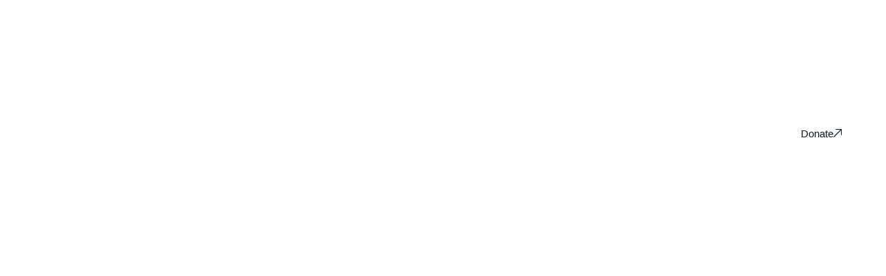

--- FILE ---
content_type: text/html; charset=UTF-8
request_url: https://kilimani.org/tag/health-care/
body_size: 27291
content:
<!DOCTYPE html><html lang="en-US"><head><script data-no-optimize="1">var litespeed_docref=sessionStorage.getItem("litespeed_docref");litespeed_docref&&(Object.defineProperty(document,"referrer",{get:function(){return litespeed_docref}}),sessionStorage.removeItem("litespeed_docref"));</script> <meta charset="UTF-8"><meta name="viewport" content="width=device-width, initial-scale=1, user-scalable=yes"><link rel="profile" href="https://gmpg.org/xfn/11"><link rel="pingback" href="https://kilimani.org/xmlrpc.php"><title>Health Care &#8211; Kilimani Community Foundation</title><meta name='robots' content='max-image-preview:large' /><link rel='dns-prefetch' href='//ajax.googleapis.com' /><link rel='dns-prefetch' href='//use.fontawesome.com' /><link rel='dns-prefetch' href='//fonts.googleapis.com' /><link rel="alternate" type="application/rss+xml" title="Kilimani Community Foundation &raquo; Feed" href="https://kilimani.org/feed/" /><link rel="alternate" type="application/rss+xml" title="Kilimani Community Foundation &raquo; Comments Feed" href="https://kilimani.org/comments/feed/" /><link rel="alternate" type="application/rss+xml" title="Kilimani Community Foundation &raquo; Health Care Tag Feed" href="https://kilimani.org/tag/health-care/feed/" /><style>.lazyload,
			.lazyloading {
				max-width: 100%;
			}</style><style id='wp-img-auto-sizes-contain-inline-css' type='text/css'>img:is([sizes=auto i],[sizes^="auto," i]){contain-intrinsic-size:3000px 1500px}
/*# sourceURL=wp-img-auto-sizes-contain-inline-css */</style><style id="litespeed-ccss">ul{box-sizing:border-box}:root{--wp--preset--font-size--normal:16px;--wp--preset--font-size--huge:42px}:root{--wp--preset--aspect-ratio--square:1;--wp--preset--aspect-ratio--4-3:4/3;--wp--preset--aspect-ratio--3-4:3/4;--wp--preset--aspect-ratio--3-2:3/2;--wp--preset--aspect-ratio--2-3:2/3;--wp--preset--aspect-ratio--16-9:16/9;--wp--preset--aspect-ratio--9-16:9/16;--wp--preset--color--black:#000000;--wp--preset--color--cyan-bluish-gray:#abb8c3;--wp--preset--color--white:#ffffff;--wp--preset--color--pale-pink:#f78da7;--wp--preset--color--vivid-red:#cf2e2e;--wp--preset--color--luminous-vivid-orange:#ff6900;--wp--preset--color--luminous-vivid-amber:#fcb900;--wp--preset--color--light-green-cyan:#7bdcb5;--wp--preset--color--vivid-green-cyan:#00d084;--wp--preset--color--pale-cyan-blue:#8ed1fc;--wp--preset--color--vivid-cyan-blue:#0693e3;--wp--preset--color--vivid-purple:#9b51e0;--wp--preset--gradient--vivid-cyan-blue-to-vivid-purple:linear-gradient(135deg,rgba(6,147,227,1) 0%,rgb(155,81,224) 100%);--wp--preset--gradient--light-green-cyan-to-vivid-green-cyan:linear-gradient(135deg,rgb(122,220,180) 0%,rgb(0,208,130) 100%);--wp--preset--gradient--luminous-vivid-amber-to-luminous-vivid-orange:linear-gradient(135deg,rgba(252,185,0,1) 0%,rgba(255,105,0,1) 100%);--wp--preset--gradient--luminous-vivid-orange-to-vivid-red:linear-gradient(135deg,rgba(255,105,0,1) 0%,rgb(207,46,46) 100%);--wp--preset--gradient--very-light-gray-to-cyan-bluish-gray:linear-gradient(135deg,rgb(238,238,238) 0%,rgb(169,184,195) 100%);--wp--preset--gradient--cool-to-warm-spectrum:linear-gradient(135deg,rgb(74,234,220) 0%,rgb(151,120,209) 20%,rgb(207,42,186) 40%,rgb(238,44,130) 60%,rgb(251,105,98) 80%,rgb(254,248,76) 100%);--wp--preset--gradient--blush-light-purple:linear-gradient(135deg,rgb(255,206,236) 0%,rgb(152,150,240) 100%);--wp--preset--gradient--blush-bordeaux:linear-gradient(135deg,rgb(254,205,165) 0%,rgb(254,45,45) 50%,rgb(107,0,62) 100%);--wp--preset--gradient--luminous-dusk:linear-gradient(135deg,rgb(255,203,112) 0%,rgb(199,81,192) 50%,rgb(65,88,208) 100%);--wp--preset--gradient--pale-ocean:linear-gradient(135deg,rgb(255,245,203) 0%,rgb(182,227,212) 50%,rgb(51,167,181) 100%);--wp--preset--gradient--electric-grass:linear-gradient(135deg,rgb(202,248,128) 0%,rgb(113,206,126) 100%);--wp--preset--gradient--midnight:linear-gradient(135deg,rgb(2,3,129) 0%,rgb(40,116,252) 100%);--wp--preset--font-size--small:13px;--wp--preset--font-size--medium:20px;--wp--preset--font-size--large:36px;--wp--preset--font-size--x-large:42px;--wp--preset--spacing--20:0.44rem;--wp--preset--spacing--30:0.67rem;--wp--preset--spacing--40:1rem;--wp--preset--spacing--50:1.5rem;--wp--preset--spacing--60:2.25rem;--wp--preset--spacing--70:3.38rem;--wp--preset--spacing--80:5.06rem;--wp--preset--shadow--natural:6px 6px 9px rgba(0, 0, 0, 0.2);--wp--preset--shadow--deep:12px 12px 50px rgba(0, 0, 0, 0.4);--wp--preset--shadow--sharp:6px 6px 0px rgba(0, 0, 0, 0.2);--wp--preset--shadow--outlined:6px 6px 0px -3px rgba(255, 255, 255, 1), 6px 6px rgba(0, 0, 0, 1);--wp--preset--shadow--crisp:6px 6px 0px rgba(0, 0, 0, 1)}:root{--apl-primary-color:#0a0a0a !important}#app .breadcrumb-section .banner-content h1{font-family:Antonio}#app .breadcrumb-section{padding:305px 0 200px 0}button::-moz-focus-inner{padding:0;border:0}.align-items-center{-ms-flex-align:center;align-items:center}.mc4wp-form input[name^=_mc4wp_honey]{display:none!important}.mc4wp-form-theme label,.mc4wp-form-theme input{box-sizing:border-box;vertical-align:baseline;width:auto;height:auto;line-height:normal;display:block}.mc4wp-form-theme label:after,.mc4wp-form-theme input:after{content:"";clear:both;display:table}.mc4wp-form-theme label{margin-bottom:6px;font-weight:700;display:block}.mc4wp-form-theme input[type=text]{vertical-align:middle;width:100%;max-width:480px;height:auto;min-height:32px;text-shadow:none;background:#fff;border:1px solid #ccc;border-radius:2px;outline:0;padding:8px 16px;line-height:1.42857;color:#555!important}:root{--bs-blue:#0d6efd;--bs-indigo:#6610f2;--bs-purple:#6f42c1;--bs-pink:#d63384;--bs-red:#dc3545;--bs-orange:#fd7e14;--bs-yellow:#ffc107;--bs-green:#198754;--bs-teal:#20c997;--bs-cyan:#0dcaf0;--bs-black:#000;--bs-white:#fff;--bs-gray:#6c757d;--bs-gray-dark:#343a40;--bs-gray-100:#f8f9fa;--bs-gray-200:#e9ecef;--bs-gray-300:#dee2e6;--bs-gray-400:#ced4da;--bs-gray-500:#adb5bd;--bs-gray-600:#6c757d;--bs-gray-700:#495057;--bs-gray-800:#343a40;--bs-gray-900:#212529;--bs-primary:#0d6efd;--bs-secondary:#6c757d;--bs-success:#198754;--bs-info:#0dcaf0;--bs-warning:#ffc107;--bs-danger:#dc3545;--bs-light:#f8f9fa;--bs-dark:#212529;--bs-primary-rgb:13,110,253;--bs-secondary-rgb:108,117,125;--bs-success-rgb:25,135,84;--bs-info-rgb:13,202,240;--bs-warning-rgb:255,193,7;--bs-danger-rgb:220,53,69;--bs-light-rgb:248,249,250;--bs-dark-rgb:33,37,41;--bs-primary-text-emphasis:#052c65;--bs-secondary-text-emphasis:#2b2f32;--bs-success-text-emphasis:#0a3622;--bs-info-text-emphasis:#055160;--bs-warning-text-emphasis:#664d03;--bs-danger-text-emphasis:#58151c;--bs-light-text-emphasis:#495057;--bs-dark-text-emphasis:#495057;--bs-primary-bg-subtle:#cfe2ff;--bs-secondary-bg-subtle:#e2e3e5;--bs-success-bg-subtle:#d1e7dd;--bs-info-bg-subtle:#cff4fc;--bs-warning-bg-subtle:#fff3cd;--bs-danger-bg-subtle:#f8d7da;--bs-light-bg-subtle:#fcfcfd;--bs-dark-bg-subtle:#ced4da;--bs-primary-border-subtle:#9ec5fe;--bs-secondary-border-subtle:#c4c8cb;--bs-success-border-subtle:#a3cfbb;--bs-info-border-subtle:#9eeaf9;--bs-warning-border-subtle:#ffe69c;--bs-danger-border-subtle:#f1aeb5;--bs-light-border-subtle:#e9ecef;--bs-dark-border-subtle:#adb5bd;--bs-white-rgb:255,255,255;--bs-black-rgb:0,0,0;--bs-font-sans-serif:system-ui,-apple-system,"Segoe UI",Roboto,"Helvetica Neue","Noto Sans","Liberation Sans",Arial,sans-serif,"Apple Color Emoji","Segoe UI Emoji","Segoe UI Symbol","Noto Color Emoji";--bs-font-monospace:SFMono-Regular,Menlo,Monaco,Consolas,"Liberation Mono","Courier New",monospace;--bs-gradient:linear-gradient(180deg, rgba(255, 255, 255, 0.15), rgba(255, 255, 255, 0));--bs-body-font-family:var(--bs-font-sans-serif);--bs-body-font-size:1rem;--bs-body-font-weight:400;--bs-body-line-height:1.5;--bs-body-color:#212529;--bs-body-color-rgb:33,37,41;--bs-body-bg:#fff;--bs-body-bg-rgb:255,255,255;--bs-emphasis-color:#000;--bs-emphasis-color-rgb:0,0,0;--bs-secondary-color:rgba(33, 37, 41, 0.75);--bs-secondary-color-rgb:33,37,41;--bs-secondary-bg:#e9ecef;--bs-secondary-bg-rgb:233,236,239;--bs-tertiary-color:rgba(33, 37, 41, 0.5);--bs-tertiary-color-rgb:33,37,41;--bs-tertiary-bg:#f8f9fa;--bs-tertiary-bg-rgb:248,249,250;--bs-heading-color:inherit;--bs-link-color:#0d6efd;--bs-link-color-rgb:13,110,253;--bs-link-decoration:underline;--bs-link-hover-color:#0a58ca;--bs-link-hover-color-rgb:10,88,202;--bs-code-color:#d63384;--bs-highlight-color:#212529;--bs-highlight-bg:#fff3cd;--bs-border-width:1px;--bs-border-style:solid;--bs-border-color:#dee2e6;--bs-border-color-translucent:rgba(0, 0, 0, 0.175);--bs-border-radius:0.375rem;--bs-border-radius-sm:0.25rem;--bs-border-radius-lg:0.5rem;--bs-border-radius-xl:1rem;--bs-border-radius-xxl:2rem;--bs-border-radius-2xl:var(--bs-border-radius-xxl);--bs-border-radius-pill:50rem;--bs-box-shadow:0 0.5rem 1rem rgba(0, 0, 0, 0.15);--bs-box-shadow-sm:0 0.125rem 0.25rem rgba(0, 0, 0, 0.075);--bs-box-shadow-lg:0 1rem 3rem rgba(0, 0, 0, 0.175);--bs-box-shadow-inset:inset 0 1px 2px rgba(0, 0, 0, 0.075);--bs-focus-ring-width:0.25rem;--bs-focus-ring-opacity:0.25;--bs-focus-ring-color:rgba(13, 110, 253, 0.25);--bs-form-valid-color:#198754;--bs-form-valid-border-color:#198754;--bs-form-invalid-color:#dc3545;--bs-form-invalid-border-color:#dc3545}*,::after,::before{box-sizing:border-box}@media (prefers-reduced-motion:no-preference){:root{scroll-behavior:smooth}}body{margin:0;font-family:var(--bs-body-font-family);font-size:var(--bs-body-font-size);font-weight:var(--bs-body-font-weight);line-height:var(--bs-body-line-height);color:var(--bs-body-color);text-align:var(--bs-body-text-align);background-color:var(--bs-body-bg);-webkit-text-size-adjust:100%}h1{margin-top:0;margin-bottom:.5rem;font-weight:500;line-height:1.2;color:var(--bs-heading-color)}h1{font-size:calc(1.375rem + 1.5vw)}@media (min-width:1200px){h1{font-size:2.5rem}}ul{padding-left:2rem}ul{margin-top:0;margin-bottom:1rem}ul ul{margin-bottom:0}a{color:rgba(var(--bs-link-color-rgb),var(--bs-link-opacity,1));text-decoration:underline}img,svg{vertical-align:middle}label{display:inline-block}button{border-radius:0}button,input{margin:0;font-family:inherit;font-size:inherit;line-height:inherit}button{text-transform:none}[type=submit],button{-webkit-appearance:button}::-moz-focus-inner{padding:0;border-style:none}::-webkit-datetime-edit-day-field,::-webkit-datetime-edit-fields-wrapper,::-webkit-datetime-edit-hour-field,::-webkit-datetime-edit-minute,::-webkit-datetime-edit-month-field,::-webkit-datetime-edit-text,::-webkit-datetime-edit-year-field{padding:0}::-webkit-inner-spin-button{height:auto}::-webkit-search-decoration{-webkit-appearance:none}::-webkit-color-swatch-wrapper{padding:0}::-webkit-file-upload-button{font:inherit;-webkit-appearance:button}::file-selector-button{font:inherit;-webkit-appearance:button}.img-fluid{max-width:100%;height:auto}.container-fluid{--bs-gutter-x:1.5rem;--bs-gutter-y:0;width:100%;padding-right:calc(var(--bs-gutter-x)*.5);padding-left:calc(var(--bs-gutter-x)*.5);margin-right:auto;margin-left:auto}:root{--bs-breakpoint-xs:0;--bs-breakpoint-sm:576px;--bs-breakpoint-md:768px;--bs-breakpoint-lg:992px;--bs-breakpoint-xl:1200px;--bs-breakpoint-xxl:1400px}.row{--bs-gutter-x:1.5rem;--bs-gutter-y:0;display:flex;flex-wrap:wrap;margin-top:calc(-1*var(--bs-gutter-y));margin-right:calc(-.5*var(--bs-gutter-x));margin-left:calc(-.5*var(--bs-gutter-x))}.row>*{flex-shrink:0;width:100%;max-width:100%;padding-right:calc(var(--bs-gutter-x)*.5);padding-left:calc(var(--bs-gutter-x)*.5);margin-top:var(--bs-gutter-y)}@media (min-width:992px){.col-lg-12{flex:0 0 auto;width:100%}}.d-block{display:block!important}.d-flex{display:flex!important}.d-none{display:none!important}.justify-content-between{justify-content:space-between!important}.align-items-center{align-items:center!important}@media (min-width:992px){.d-lg-none{display:none!important}}@media (min-width:1200px){.d-xl-flex{display:flex!important}}.bi::before,[class*=" bi-"]::before{display:inline-block;font-family:bootstrap-icons!important;font-style:normal;font-weight:400!important;font-variant:normal;text-transform:none;line-height:1;vertical-align:-.125em;-webkit-font-smoothing:antialiased;-moz-osx-font-smoothing:grayscale}.bi-plus::before{content:""}:root{--swiper-theme-color:#007aff}:host{position:relative;display:block;margin-left:auto;margin-right:auto;z-index:1}:root{--swiper-navigation-size:44px}:root{--font-montserrat:"Montserrat", sans-serif;--font-marcellus:"Marcellus", serif;--title-color:#0D1720;--white-color:#fff;--paragraph-color:#566064;--primary-color:#2E448D}*{margin:0;padding:0;box-sizing:border-box}input[type="text"]{width:100%;background:rgb(255 255 255/.04);border:1px solid rgb(255 255 255/.05);border-radius:5px 0 0 5px;height:50px;font-family:var(--font-montserrat);font-weight:400;font-size:14px;letter-spacing:.02em;padding:10px 15px}h3.comment-reply-title small a{color:#000;font-size:20px;font-weight:600}.breadcrumb-section .banner-content h1{word-wrap:break-word}.bx{font-family:boxicons!important;font-weight:400;font-style:normal;font-variant:normal;line-height:1;text-rendering:auto;display:inline-block;text-transform:none;speak:none;-webkit-font-smoothing:antialiased;-moz-osx-font-smoothing:grayscale}.bx-search:before{content:""}:root{--font-montserrat:"Montserrat", sans-serif;--font-marcellus:"Antonio", serif;--title-color:#0D1720;--white-color:#fff;--paragraph-color:#566064;--apl-primary-color:#2E448D}*{margin:0;padding:0;box-sizing:border-box}input{border-radius:0}html,body{height:100%}body{font-size:16px;font-family:var(--font-montserrat)}h1{font-family:var(--font-montserrat);font-weight:700;margin-bottom:15px}img{max-width:100%}a{text-decoration:none}input,img,svg{vertical-align:middle}.pl--95{padding-left:95px}@media (max-width:1699px){.pl--95{padding-left:70px}}@media (max-width:1499px){.pl--95{padding-left:50px}}@media (max-width:1399px){.pl--95{padding-left:30px}}@media (max-width:1199px){.pl--95{padding-left:calc(var(--bs-gutter-x)*0.5)}}.container-fluid.one{max-width:1746px}.primary-btn1{position:relative;color:var(--white-color);font-family:var(--font-montserrat);font-size:15px;font-weight:500;background-color:var(--apl-primary-color);border:1px solid var(--apl-primary-color);display:inline-flex;align-items:center;line-height:1;white-space:nowrap;padding:20px 37px;gap:8px;overflow:hidden;z-index:1}.primary-btn1 svg{fill:var(--white-color)}.primary-btn1 span{position:absolute;display:block;width:0;height:0;border-radius:50%;background-color:var(--white-color);transform:translate(-50%,-50%);z-index:-1}.primary-btn2{color:var(--title-color);font-family:var(--font-montserrat);font-size:15px;font-weight:500;background-color:#fff;display:inline-flex;align-items:center;line-height:1;white-space:nowrap;padding:17px 28px;gap:8px;overflow:hidden;position:relative;z-index:1}.primary-btn2 svg{fill:var(--title-color)}.primary-btn2 span{position:absolute;display:block;width:0;height:0;border-radius:50%;background-color:var(--apl-primary-color);-webkit-transform:translate(-50%,-50%);z-index:-1}.topbar-area{display:flex;align-items:center;justify-content:space-between;padding:19px 5% 19px 21%}@media (min-width:1400px) and (max-width:1599px){.topbar-area{padding:19px 3% 19px 23%}}@media (max-width:1399px){.topbar-area{padding:19px 5% 19px 15%}}@media (max-width:1199px){.topbar-area{padding:19px 3% 19px 3%}}@media (max-width:991px){.topbar-area{display:none;visibility:hidden}}.topbar-area .topbar-left{list-style:none;margin:0;padding:0;display:flex;align-items:center;gap:45px}.topbar-area .topbar-left li{line-height:1}.topbar-area .topbar-left li a{color:var(--title-color);font-family:var(--font-montserrat);font-size:13px;font-weight:500}.topbar-area .topbar-right{list-style:none;margin:0;padding:0;display:flex;align-items:center;gap:40px}.topbar-area .topbar-right li{color:var(--title-color);font-family:var(--font-montserrat);font-size:13px;font-weight:500;line-height:1;position:relative}.topbar-area .topbar-right li::after{content:"";height:12px;width:1px;background-color:var(--title-color);position:absolute;left:-20px;top:50%;transform:translateY(-50%)}.topbar-area .topbar-right li:first-child::after{display:none;visibility:hidden}.topbar-area .topbar-right li a{color:var(--title-color);display:flex;align-items:center;gap:6px}.topbar-area.style-2{background-color:#fff0;z-index:99}.topbar-area.style-2 .topbar-left li a{color:var(--white-color)}.topbar-area.style-2 .topbar-right li{color:var(--white-color)}.topbar-area.style-2 .topbar-right li::after{background-color:rgb(255 255 255/.5)}.topbar-area.style-2 .topbar-right li a{color:var(--white-color)}.header-area.style-2{position:relative;z-index:999;display:flex;justify-content:space-between;align-items:center;padding:0 4%}@media (max-width:1699px){.header-area.style-2{padding:0 3%}}@media (max-width:1399px){.header-area.style-2{padding:0 2%}}@media (max-width:991px){.header-area.style-2{border-bottom:1px solid rgb(255 255 255/.1);padding:0}}.header-area.style-2 .header-logo{padding:11px 26px;background-color:rgb(255 255 255/.2)}@media (max-width:1399px){.header-area.style-2 .header-logo{padding:15px 20px}}@media (max-width:1199px){.header-area.style-2 .header-logo{padding:15px 15px}}@media (max-width:991px){.header-area.style-2 .header-logo{border:unset}}.header-area.style-2 .header-logo img{width:214px;max-width:unset}@media (max-width:1399px){.header-area.style-2 .header-logo img{width:unset;max-width:100%}}.header-area.style-2 .menu-wrap{display:flex;align-items:center;justify-content:space-between;width:100%;border:1px solid rgb(255 255 255/.1);padding:0 10px 0 40px}@media (max-width:1399px){.header-area.style-2 .menu-wrap{padding:0 10px 0 20px}}@media (max-width:1399px){.header-area.style-2 .menu-wrap{padding:0 10px 0 15px}}@media (max-width:991px){.header-area.style-2 .menu-wrap{border:none;justify-content:end}}.header-area.style-2 .menu-wrap .nav-right{gap:30px}@media (max-width:991px){.header-area.style-2 .menu-wrap .nav-right{gap:0}}.header-area.style-2 .menu-wrap .nav-right .mobile-menu-btn{display:none;visibility:hidden}@media (max-width:991px){.header-area.style-2 .menu-wrap .nav-right .mobile-menu-btn{display:flex;margin-left:50px;flex-direction:column;align-items:end;visibility:visible;justify-content:center;position:relative}.header-area.style-2 .menu-wrap .nav-right .mobile-menu-btn span{height:3px;width:25px;background-color:var(--white-color);display:flex;position:absolute;top:0}.header-area.style-2 .menu-wrap .nav-right .mobile-menu-btn span::before{position:absolute;width:35px;height:3px;background-color:var(--white-color);content:"";top:-10px;right:0}.header-area.style-2 .menu-wrap .nav-right .mobile-menu-btn span::after{position:absolute;width:15px;height:3px;right:0;background-color:var(--white-color);content:"";top:10px}}.header-area.style-2 .menu-wrap .nav-right .search-bar{position:relative}.header-area.style-2 .menu-wrap .nav-right .search-bar svg{fill:var(--white-color)}.header-area.style-2 .menu-wrap .nav-right .search-bar .search-input{position:absolute;top:47px;right:0;z-index:99;width:600px;background-color:var(--white-color);padding:50px 30px 30px;box-shadow:0 30px 80px rgb(8 0 42/.08);display:none;transform:scaleY(0);transform-origin:top}.header-area.style-2 .menu-wrap .nav-right .search-bar .search-input .serch-close{position:absolute;top:10px;right:15px;display:inline-block;border-radius:50%;background-color:var(--white-color);box-shadow:0 1px 12px 2px rgb(0 0 0/.1);height:28px;width:28px;z-index:1}.header-area.style-2 .menu-wrap .nav-right .search-bar .search-input .serch-close::after{content:"";position:absolute;top:50%;transform:translateY(-50%) rotate(-45deg);left:calc(50% - 7px);display:block;height:1px;width:12px;background-color:var(--gray-dark,#000)}.header-area.style-2 .menu-wrap .nav-right .search-bar .search-input .serch-close::before{content:"";position:absolute;top:50%;transform:translateY(-50%) rotate(-135deg);left:calc(50% - 7px);display:block;height:1px;width:12px;background-color:var(--gray-dark,#000)}.header-area.style-2 .menu-wrap .nav-right .search-bar .search-input .search-group{display:flex;gap:50px;width:100%;border-bottom:1px solid #222}.header-area.style-2 .menu-wrap .nav-right .search-bar .search-input .search-group .form-inner2{display:flex;align-items:center;justify-content:space-between;width:100%}.header-area.style-2 .menu-wrap .nav-right .search-bar .search-input .search-group .form-inner2 input{width:100%;background-color:#fff0;border:none;font-size:14px;font-weight:500;height:unset;padding:0;letter-spacing:normal}.header-area.style-2 .menu-wrap .nav-right .search-bar .search-input .search-group .form-inner2 input::-moz-placeholder{color:#727272;font-weight:400}.header-area.style-2 .menu-wrap .nav-right .search-bar .search-input .search-group .form-inner2 button{background-color:#fff0;font-size:22px;border:none;outline:none}.header-area.style-2 .menu-wrap .nav-right .search-bar .search-input .search-group .form-inner2 button i{font-size:18px}.header-area.style-2 .menu-wrap .nav-right .search-bar .search-input .quick-search{display:flex;gap:10px;padding-top:15px}.header-area.style-2 .menu-wrap .nav-right .search-bar .search-input .quick-search ul{display:flex;align-items:center;flex-wrap:wrap;padding:0;margin:0;list-style:none}.header-area.style-2 .menu-wrap .nav-right .search-bar .search-input .quick-search ul li{padding-right:5px}.header-area.style-2 .menu-wrap .nav-right .search-bar .search-input .quick-search ul li:first-child{font-family:var(--font-montserrat);font-weight:700;font-size:13px;margin-bottom:0;color:var(--title-color);white-space:nowrap}.header-area.style-2 .menu-wrap .nav-right .search-bar .search-input .quick-search ul li a{color:var(--paragraph-color);font-family:var(--font-montserrat);font-size:13px;font-weight:500;line-height:1}@media (max-width:991px){.header-area.style-2 .menu-wrap .nav-right .primary-btn2{display:none;visibility:hidden}}.header-area.style-2 .menu-wrap .main-menu{display:inline-block}.header-area.style-2 .menu-wrap .main-menu ul{list-style:none;margin:0;padding:0}.header-area.style-2 .menu-wrap .main-menu ul>li{display:inline-block;position:relative;padding:22px 8px}@media (max-width:1199px){.header-area.style-2 .menu-wrap .main-menu ul>li{padding:22px 0}}.header-area.style-2 .menu-wrap .main-menu ul>li:first-child{padding-left:0}.header-area.style-2 .menu-wrap .main-menu ul>li>a{color:var(--white-color);display:block;text-transform:capitalize;padding:4px 13px;position:relative;font-family:var(--font-montserrat);font-weight:500;font-size:14px;position:relative;border:1px solid #fff0;border-radius:15px;line-height:1}@media (max-width:991px){.header-area.style-2 .menu-wrap .main-menu ul>li>a{padding:32px 9px;border:none}}.header-area.style-2 .menu-wrap .main-menu ul>li i{font-size:20px;text-align:center;color:var(--white-color);font-style:normal;position:absolute;right:-5px;top:35px;z-index:999;display:none;opacity:0}@media (max-width:991px){.header-area.style-2 .menu-wrap .main-menu ul>li i{opacity:1}}.header-area.style-2 .menu-wrap .main-menu ul>li ul.sub-menu{position:absolute;left:0;right:0;top:68px;margin:0;display:none;min-width:280px;background:var(--title-color);border:1px solid #272727;text-align:left;padding:25px 0}.header-area.style-2 .menu-wrap .main-menu ul>li ul.sub-menu>li{padding:0;display:block;position:relative}.header-area.style-2 .menu-wrap .main-menu ul>li ul.sub-menu>li i{position:absolute;top:10px;right:6px;display:none;color:var(--white-color);font-size:20px}.header-area.style-2 .menu-wrap .main-menu ul>li ul.sub-menu>li .dropdown-icon{color:rgb(255 255 255/.7);opacity:1;top:10px;font-size:13px;right:15px}@media (max-width:991px){.header-area.style-2 .menu-wrap .main-menu ul>li ul.sub-menu>li .dropdown-icon{right:0;color:rgb(255 255 255/.7);top:8px;font-size:20px}}.header-area.style-2 .menu-wrap .main-menu ul>li ul.sub-menu>li>a{display:block;padding:9px 34px;font-family:var(--font-montserrat);color:rgb(255 255 255/.7);font-weight:500;text-transform:capitalize;font-size:12px;letter-spacing:3px;line-height:1.4;position:relative;border-radius:0;border:none}.header-area.style-2 .menu-wrap .main-menu ul>li ul.sub-menu>li>a::after{content:"";height:8px;width:8px;background-color:var(--white-color);border-radius:50%;position:absolute;left:25px;top:50%;transform:translateY(-50%);opacity:0}@media (max-width:991px){.header-area.style-2 .menu-wrap .main-menu ul>li ul.sub-menu>li>a::after{left:0}}.header-area.style-2 .menu-wrap .main-menu ul>li ul.sub-menu>li:last-child{border-bottom:none}.header-area.style-2 .menu-wrap .main-menu ul li.menu-item-has-children>i{display:block}@media only screen and (max-width:991px){.header-area.style-2 .menu-wrap .mobile-logo-area{justify-content:center!important}.header-area.style-2 .menu-wrap .dropdown-icon{color:var(--white-color)}.header-area.style-2 .menu-wrap .main-menu{position:fixed;top:0;left:0;width:280px;padding:30px 20px!important;z-index:99999;height:100%;overflow:auto;background:var(--title-color);transform:translateX(-100%);border-right:1px solid rgb(13 23 32/.0784313725)}.header-area.style-2 .menu-wrap .main-menu::-webkit-scrollbar{width:0}.header-area.style-2 .menu-wrap .main-menu .menu-list{padding-top:50px;padding-bottom:30px}.header-area.style-2 .menu-wrap .main-menu ul{float:none;text-align:left;padding:5px 0 20px 0}.header-area.style-2 .menu-wrap .main-menu ul li{display:block;position:relative;padding:5px 5px}.header-area.style-2 .menu-wrap .main-menu ul li:first-child{padding-left:5px}.header-area.style-2 .menu-wrap .main-menu ul li i{display:block;color:var(--white-color)}.header-area.style-2 .menu-wrap .main-menu ul li a{padding:10px 0;display:block;font-size:1rem}.header-area.style-2 .menu-wrap .main-menu ul li ul.sub-menu{position:static;min-width:200px;background:0 0;border:none;opacity:1;visibility:visible;box-shadow:none;transform:none;display:none;margin-top:0!important;transform:translateY(0);margin-left:10px;padding:10px 0}.header-area.style-2 .menu-wrap .main-menu ul li ul.sub-menu>li{border-bottom:1px solid #fff0}.header-area.style-2 .menu-wrap .main-menu ul li ul.sub-menu>li a{font-size:12px;padding:7px 0}.header-area.style-2 .menu-wrap .main-menu ul li .bi{top:8px;font-size:20px;color:var(--white-color)}.header-area.style-2 .menu-wrap .main-menu .primary-btn1{justify-content:center;padding:15px 37px}.header-area.style-2 .menu-wrap .main-menu .topbar-right{padding-left:5px;margin-bottom:40px}.header-area.style-2 .menu-wrap .main-menu .topbar-right li{color:var(--white-color);font-family:var(--font-montserrat);font-size:13px;font-weight:500;line-height:1;position:relative;margin-bottom:7px;padding:5px 0!important}.header-area.style-2 .menu-wrap .main-menu .topbar-right li a{color:var(--white-color);display:flex;align-items:center;gap:6px;font-size:13px;font-weight:500;padding:0!important;text-transform:none}.header-area.style-2 .menu-wrap .main-menu .primary-btn1{justify-content:center;padding:18px 37px;width:100%}}.header-topbar-area{position:absolute;left:0;top:0;width:100%;z-index:999}.breadcrumb-section{position:relative;background-size:cover;background-repeat:no-repeat;background-position:right;padding:305px 0 200px;background-color:#273039}@media (max-width:1499px){.breadcrumb-section{padding:255px 0 150px!important}}@media (max-width:991px){.breadcrumb-section{padding:170px 0 120px!important}}.breadcrumb-section .banner-content h1{color:var(--white-color);font-family:var(--font-marcellus);font-size:75px;font-weight:400}@media (max-width:991px){.breadcrumb-section .banner-content h1{font-size:60px}}@media (max-width:767px){.breadcrumb-section .banner-content h1{font-size:50px}}@media (max-width:576px){.breadcrumb-section .banner-content h1{font-size:40px}}.lazyload{--smush-placeholder-width:100px;--smush-placeholder-aspect-ratio:1/1;width:var(--smush-placeholder-width)!important;aspect-ratio:var(--smush-placeholder-aspect-ratio)!important}.lazyload{opacity:0}.header-area.style-2 .header-logo img,.header-area.style-2 .header-logo img,.header-area.style-2 .header-logo img{width:100px!important}.header-area.style-2 .header-logo{padding:11px 26px;background-color:#fff0}.pl--95{padding-left:10px}body{font-family:var(--bs-body-font-family);line-height:var(--bs-body-line-height);color:#fff}.header-area.style-2 .menu-wrap{display:flex;width:100%;border:0 solid rgb(255 255 255/.1);padding:0 10px 0 40px}ul li{color:white!important}.mc4wp-form-theme label,.mc4wp-form-theme input{font-family:"Montserrat",serif}</style><link rel="preload" data-asynced="1" data-optimized="2" as="style" onload="this.onload=null;this.rel='stylesheet'" href="https://kilimani.org/wp-content/litespeed/ucss/779edc9a53afe72f76ed5a873e979415.css?ver=a85e5" /><script data-optimized="1" type="litespeed/javascript" data-src="https://kilimani.org/wp-content/plugins/litespeed-cache/assets/js/css_async.min.js"></script> <style id='global-styles-inline-css' type='text/css'>:root{--wp--preset--aspect-ratio--square: 1;--wp--preset--aspect-ratio--4-3: 4/3;--wp--preset--aspect-ratio--3-4: 3/4;--wp--preset--aspect-ratio--3-2: 3/2;--wp--preset--aspect-ratio--2-3: 2/3;--wp--preset--aspect-ratio--16-9: 16/9;--wp--preset--aspect-ratio--9-16: 9/16;--wp--preset--color--black: #000000;--wp--preset--color--cyan-bluish-gray: #abb8c3;--wp--preset--color--white: #ffffff;--wp--preset--color--pale-pink: #f78da7;--wp--preset--color--vivid-red: #cf2e2e;--wp--preset--color--luminous-vivid-orange: #ff6900;--wp--preset--color--luminous-vivid-amber: #fcb900;--wp--preset--color--light-green-cyan: #7bdcb5;--wp--preset--color--vivid-green-cyan: #00d084;--wp--preset--color--pale-cyan-blue: #8ed1fc;--wp--preset--color--vivid-cyan-blue: #0693e3;--wp--preset--color--vivid-purple: #9b51e0;--wp--preset--gradient--vivid-cyan-blue-to-vivid-purple: linear-gradient(135deg,rgb(6,147,227) 0%,rgb(155,81,224) 100%);--wp--preset--gradient--light-green-cyan-to-vivid-green-cyan: linear-gradient(135deg,rgb(122,220,180) 0%,rgb(0,208,130) 100%);--wp--preset--gradient--luminous-vivid-amber-to-luminous-vivid-orange: linear-gradient(135deg,rgb(252,185,0) 0%,rgb(255,105,0) 100%);--wp--preset--gradient--luminous-vivid-orange-to-vivid-red: linear-gradient(135deg,rgb(255,105,0) 0%,rgb(207,46,46) 100%);--wp--preset--gradient--very-light-gray-to-cyan-bluish-gray: linear-gradient(135deg,rgb(238,238,238) 0%,rgb(169,184,195) 100%);--wp--preset--gradient--cool-to-warm-spectrum: linear-gradient(135deg,rgb(74,234,220) 0%,rgb(151,120,209) 20%,rgb(207,42,186) 40%,rgb(238,44,130) 60%,rgb(251,105,98) 80%,rgb(254,248,76) 100%);--wp--preset--gradient--blush-light-purple: linear-gradient(135deg,rgb(255,206,236) 0%,rgb(152,150,240) 100%);--wp--preset--gradient--blush-bordeaux: linear-gradient(135deg,rgb(254,205,165) 0%,rgb(254,45,45) 50%,rgb(107,0,62) 100%);--wp--preset--gradient--luminous-dusk: linear-gradient(135deg,rgb(255,203,112) 0%,rgb(199,81,192) 50%,rgb(65,88,208) 100%);--wp--preset--gradient--pale-ocean: linear-gradient(135deg,rgb(255,245,203) 0%,rgb(182,227,212) 50%,rgb(51,167,181) 100%);--wp--preset--gradient--electric-grass: linear-gradient(135deg,rgb(202,248,128) 0%,rgb(113,206,126) 100%);--wp--preset--gradient--midnight: linear-gradient(135deg,rgb(2,3,129) 0%,rgb(40,116,252) 100%);--wp--preset--font-size--small: 13px;--wp--preset--font-size--medium: 20px;--wp--preset--font-size--large: 36px;--wp--preset--font-size--x-large: 42px;--wp--preset--spacing--20: 0.44rem;--wp--preset--spacing--30: 0.67rem;--wp--preset--spacing--40: 1rem;--wp--preset--spacing--50: 1.5rem;--wp--preset--spacing--60: 2.25rem;--wp--preset--spacing--70: 3.38rem;--wp--preset--spacing--80: 5.06rem;--wp--preset--shadow--natural: 6px 6px 9px rgba(0, 0, 0, 0.2);--wp--preset--shadow--deep: 12px 12px 50px rgba(0, 0, 0, 0.4);--wp--preset--shadow--sharp: 6px 6px 0px rgba(0, 0, 0, 0.2);--wp--preset--shadow--outlined: 6px 6px 0px -3px rgb(255, 255, 255), 6px 6px rgb(0, 0, 0);--wp--preset--shadow--crisp: 6px 6px 0px rgb(0, 0, 0);}:where(.is-layout-flex){gap: 0.5em;}:where(.is-layout-grid){gap: 0.5em;}body .is-layout-flex{display: flex;}.is-layout-flex{flex-wrap: wrap;align-items: center;}.is-layout-flex > :is(*, div){margin: 0;}body .is-layout-grid{display: grid;}.is-layout-grid > :is(*, div){margin: 0;}:where(.wp-block-columns.is-layout-flex){gap: 2em;}:where(.wp-block-columns.is-layout-grid){gap: 2em;}:where(.wp-block-post-template.is-layout-flex){gap: 1.25em;}:where(.wp-block-post-template.is-layout-grid){gap: 1.25em;}.has-black-color{color: var(--wp--preset--color--black) !important;}.has-cyan-bluish-gray-color{color: var(--wp--preset--color--cyan-bluish-gray) !important;}.has-white-color{color: var(--wp--preset--color--white) !important;}.has-pale-pink-color{color: var(--wp--preset--color--pale-pink) !important;}.has-vivid-red-color{color: var(--wp--preset--color--vivid-red) !important;}.has-luminous-vivid-orange-color{color: var(--wp--preset--color--luminous-vivid-orange) !important;}.has-luminous-vivid-amber-color{color: var(--wp--preset--color--luminous-vivid-amber) !important;}.has-light-green-cyan-color{color: var(--wp--preset--color--light-green-cyan) !important;}.has-vivid-green-cyan-color{color: var(--wp--preset--color--vivid-green-cyan) !important;}.has-pale-cyan-blue-color{color: var(--wp--preset--color--pale-cyan-blue) !important;}.has-vivid-cyan-blue-color{color: var(--wp--preset--color--vivid-cyan-blue) !important;}.has-vivid-purple-color{color: var(--wp--preset--color--vivid-purple) !important;}.has-black-background-color{background-color: var(--wp--preset--color--black) !important;}.has-cyan-bluish-gray-background-color{background-color: var(--wp--preset--color--cyan-bluish-gray) !important;}.has-white-background-color{background-color: var(--wp--preset--color--white) !important;}.has-pale-pink-background-color{background-color: var(--wp--preset--color--pale-pink) !important;}.has-vivid-red-background-color{background-color: var(--wp--preset--color--vivid-red) !important;}.has-luminous-vivid-orange-background-color{background-color: var(--wp--preset--color--luminous-vivid-orange) !important;}.has-luminous-vivid-amber-background-color{background-color: var(--wp--preset--color--luminous-vivid-amber) !important;}.has-light-green-cyan-background-color{background-color: var(--wp--preset--color--light-green-cyan) !important;}.has-vivid-green-cyan-background-color{background-color: var(--wp--preset--color--vivid-green-cyan) !important;}.has-pale-cyan-blue-background-color{background-color: var(--wp--preset--color--pale-cyan-blue) !important;}.has-vivid-cyan-blue-background-color{background-color: var(--wp--preset--color--vivid-cyan-blue) !important;}.has-vivid-purple-background-color{background-color: var(--wp--preset--color--vivid-purple) !important;}.has-black-border-color{border-color: var(--wp--preset--color--black) !important;}.has-cyan-bluish-gray-border-color{border-color: var(--wp--preset--color--cyan-bluish-gray) !important;}.has-white-border-color{border-color: var(--wp--preset--color--white) !important;}.has-pale-pink-border-color{border-color: var(--wp--preset--color--pale-pink) !important;}.has-vivid-red-border-color{border-color: var(--wp--preset--color--vivid-red) !important;}.has-luminous-vivid-orange-border-color{border-color: var(--wp--preset--color--luminous-vivid-orange) !important;}.has-luminous-vivid-amber-border-color{border-color: var(--wp--preset--color--luminous-vivid-amber) !important;}.has-light-green-cyan-border-color{border-color: var(--wp--preset--color--light-green-cyan) !important;}.has-vivid-green-cyan-border-color{border-color: var(--wp--preset--color--vivid-green-cyan) !important;}.has-pale-cyan-blue-border-color{border-color: var(--wp--preset--color--pale-cyan-blue) !important;}.has-vivid-cyan-blue-border-color{border-color: var(--wp--preset--color--vivid-cyan-blue) !important;}.has-vivid-purple-border-color{border-color: var(--wp--preset--color--vivid-purple) !important;}.has-vivid-cyan-blue-to-vivid-purple-gradient-background{background: var(--wp--preset--gradient--vivid-cyan-blue-to-vivid-purple) !important;}.has-light-green-cyan-to-vivid-green-cyan-gradient-background{background: var(--wp--preset--gradient--light-green-cyan-to-vivid-green-cyan) !important;}.has-luminous-vivid-amber-to-luminous-vivid-orange-gradient-background{background: var(--wp--preset--gradient--luminous-vivid-amber-to-luminous-vivid-orange) !important;}.has-luminous-vivid-orange-to-vivid-red-gradient-background{background: var(--wp--preset--gradient--luminous-vivid-orange-to-vivid-red) !important;}.has-very-light-gray-to-cyan-bluish-gray-gradient-background{background: var(--wp--preset--gradient--very-light-gray-to-cyan-bluish-gray) !important;}.has-cool-to-warm-spectrum-gradient-background{background: var(--wp--preset--gradient--cool-to-warm-spectrum) !important;}.has-blush-light-purple-gradient-background{background: var(--wp--preset--gradient--blush-light-purple) !important;}.has-blush-bordeaux-gradient-background{background: var(--wp--preset--gradient--blush-bordeaux) !important;}.has-luminous-dusk-gradient-background{background: var(--wp--preset--gradient--luminous-dusk) !important;}.has-pale-ocean-gradient-background{background: var(--wp--preset--gradient--pale-ocean) !important;}.has-electric-grass-gradient-background{background: var(--wp--preset--gradient--electric-grass) !important;}.has-midnight-gradient-background{background: var(--wp--preset--gradient--midnight) !important;}.has-small-font-size{font-size: var(--wp--preset--font-size--small) !important;}.has-medium-font-size{font-size: var(--wp--preset--font-size--medium) !important;}.has-large-font-size{font-size: var(--wp--preset--font-size--large) !important;}.has-x-large-font-size{font-size: var(--wp--preset--font-size--x-large) !important;}
/*# sourceURL=global-styles-inline-css */</style><style id='classic-theme-styles-inline-css' type='text/css'>/*! This file is auto-generated */
.wp-block-button__link{color:#fff;background-color:#32373c;border-radius:9999px;box-shadow:none;text-decoration:none;padding:calc(.667em + 2px) calc(1.333em + 2px);font-size:1.125em}.wp-block-file__button{background:#32373c;color:#fff;text-decoration:none}
/*# sourceURL=/wp-includes/css/classic-themes.min.css */</style><style id='egns-stylesheet-inline-css' type='text/css'>:root{
                --apl-primary-color: #0a0a0a !important;
            }
        
        #app .breadcrumb-section .banner-content h1{
            font-family: Antonio;
        }
    
        #app .breadcrumb-section .banner-content .breadcrumb-list li{
            font-family: Antonio;
        }
    
        #app .breadcrumb-section {
            padding: 305px 0px 200px 0px;
        }
    
        footer {
            background-image: url(https://kilimani.org/wp-content/uploads/2024/02/footer_image-1.jpg.webp), linear-gradient(#1d1d1d, #1d1d1d) ;
            background-size: cover;
            background-repeat: no-repeat;
            overflow: hidden;
        }
    
/*# sourceURL=egns-stylesheet-inline-css */</style><link data-asynced="1" as="style" onload="this.onload=null;this.rel='stylesheet'"  rel='preload' id='fa5-css' href='https://use.fontawesome.com/releases/v5.13.0/css/all.css?ver=5.13.0' type='text/css' media='all' /><link data-asynced="1" as="style" onload="this.onload=null;this.rel='stylesheet'"  rel='preload' id='fa5-v4-shims-css' href='https://use.fontawesome.com/releases/v5.13.0/css/v4-shims.css?ver=5.13.0' type='text/css' media='all' /> <script type="litespeed/javascript" data-src="https://kilimani.org/wp-includes/js/jquery/jquery.min.js" id="jquery-core-js"></script> <script id="csf-google-web-fonts-js-extra" type="litespeed/javascript">var WebFontConfig={"google":{"families":["Antonio:400"]}}</script> <script type="litespeed/javascript" data-src="//ajax.googleapis.com/ajax/libs/webfont/1.6.26/webfont.js" id="csf-google-web-fonts-js"></script> <link rel="https://api.w.org/" href="https://kilimani.org/wp-json/" /><link rel="alternate" title="JSON" type="application/json" href="https://kilimani.org/wp-json/wp/v2/tags/12" /><link rel="EditURI" type="application/rsd+xml" title="RSD" href="https://kilimani.org/xmlrpc.php?rsd" /><meta name="generator" content="WordPress 6.9" /> <script type="litespeed/javascript">document.documentElement.className=document.documentElement.className.replace('no-js','js')</script> <style>.no-js img.lazyload {
				display: none;
			}

			figure.wp-block-image img.lazyloading {
				min-width: 150px;
			}

			.lazyload,
			.lazyloading {
				--smush-placeholder-width: 100px;
				--smush-placeholder-aspect-ratio: 1/1;
				width: var(--smush-image-width, var(--smush-placeholder-width)) !important;
				aspect-ratio: var(--smush-image-aspect-ratio, var(--smush-placeholder-aspect-ratio)) !important;
			}

						.lazyload, .lazyloading {
				opacity: 0;
			}

			.lazyloaded {
				opacity: 1;
				transition: opacity 400ms;
				transition-delay: 0ms;
			}</style><meta name="generator" content="Elementor 3.32.5; features: e_font_icon_svg, additional_custom_breakpoints; settings: css_print_method-external, google_font-enabled, font_display-auto"><style>.e-con.e-parent:nth-of-type(n+4):not(.e-lazyloaded):not(.e-no-lazyload),
				.e-con.e-parent:nth-of-type(n+4):not(.e-lazyloaded):not(.e-no-lazyload) * {
					background-image: none !important;
				}
				@media screen and (max-height: 1024px) {
					.e-con.e-parent:nth-of-type(n+3):not(.e-lazyloaded):not(.e-no-lazyload),
					.e-con.e-parent:nth-of-type(n+3):not(.e-lazyloaded):not(.e-no-lazyload) * {
						background-image: none !important;
					}
				}
				@media screen and (max-height: 640px) {
					.e-con.e-parent:nth-of-type(n+2):not(.e-lazyloaded):not(.e-no-lazyload),
					.e-con.e-parent:nth-of-type(n+2):not(.e-lazyloaded):not(.e-no-lazyload) * {
						background-image: none !important;
					}
				}</style><style type="text/css">.header-area.style-1 .header-logo img,.header-area.style-2 .header-logo img,.header-area.style-2 .header-logo img,.topbar-area.style-3 .logo-area img,.header-area.style-2 .header-logo img,.header-area.style-4 .header-logo img{width:100px!important;}</style><link rel="icon" href="https://kilimani.org/wp-content/uploads/2025/07/cropped-KCF-Logo_Inverted-1-scaled-1-32x32.png" sizes="32x32" /><link rel="icon" href="https://kilimani.org/wp-content/uploads/2025/07/cropped-KCF-Logo_Inverted-1-scaled-1-192x192.png" sizes="192x192" /><link rel="apple-touch-icon" href="https://kilimani.org/wp-content/uploads/2025/07/cropped-KCF-Logo_Inverted-1-scaled-1-180x180.png" /><meta name="msapplication-TileImage" content="https://kilimani.org/wp-content/uploads/2025/07/cropped-KCF-Logo_Inverted-1-scaled-1-270x270.png" /><style type="text/css" id="wp-custom-css">.header-area.style-2 .header-logo {
	padding: 11px 26px;
	background-color: rgba(255, 255, 255, 0.0);
}


.pt-130 {
    padding-top: 60px;
}

.mb-130 {
    margin-bottom: 60px;
}


.pl--95 {
    padding-left: 10px;
}


.testimonial-section2.two {
    background-color: #F4F9FD;
    padding: 60px 0;
}

.sec-mar {
    margin: 60px 0;
}

body {
	font-family: var(--bs-body-font-family);

	line-height: var(--bs-body-line-height);
	color: #fff;

}


.header-area.style-2 .menu-wrap {
    display: flex;
    width: 100%;
    border: 0px solid rgba(255, 255, 255, 0.1);
    padding: 0px 10px 0 40px;
	}

[data-uid="0d34e2f6b2"]{
	display:none;
}
.formkit-powered-by-convertkit-container{
	display:none !important;
}


#desc p{
	color:white !important;
	padding: 10px 20px !important;
}

.tss-wrapper .single-item-wrapper h3.author-name{
	color: #0D1720;
	font-weight: 600;
}

.swiper-pagination-bullet-active{
	background: #0D1720 !important;
}
.swiper-pagination-bullet:hover{
	background: #0D1720 !important;
}

ul li svg {
    fill: white ; 
}

ul li {
    color: white !important; 
}

#past ul li svg{
	 fill: black ;
}
#past ul li{
	 color: black !important; 
}

.inner-banner-section .inner-banner-wrapper .banner-content ul li{
	color: #0D1720 !important;
}

#upcoming ul li {
  color: white !important; 
}
#upcoming ul li svg {
  fill: white !important; 
}

.inner-banner-section .inner-banner-wrapper .banner-content ul li svg{
	fill: #0D1720 !important;
}

.inner-banner-section .inner-banner-wrapper .banner-content ul li{
	font-family: "Montserrat", serif;
}

.mc4wp-form-theme label, .mc4wp-form-theme input{
	font-family: "Montserrat", serif;
}


.mc4wp-form-theme-green button, .mc4wp-form-theme-green input[type=submit], .mc4wp-form-theme-green input[type=button] {
    border-color: #41b556;
    color: #fff !important;
    background-color: #41b556 !important;
}

footer .footer-menu-wrap .footer-logo img{
	max-width:80px !important;
}
	

.people-card2 .people-content .name-deg h5 a{
	pointer-events: none; 
  cursor: default;
  text-decoration: none; 
}


.people-img {
	  height: 320px; 
    overflow: hidden;
}

.people-img img {
  width: 100%;
  height: 100%;
  object-fit: cover;
  object-position: center center;
  display: block;
}</style></head><body class="archive tag tag-health-care tag-12 wp-theme-aploxn home-dark2 tt-magic-cursor elementor-default elementor-kit-3357" itemtype="https://schema.org/WebPage"><div id="app"><div class="header-topbar-area"><div class="topbar-area style-2"><div class="menu-header-topbar-container"><ul id="menu-header-topbar" class="topbar-left"><li id="menu-item-2195" class="menu-item menu-item-type-post_type menu-item-object-page menu-item-2195"><a href="https://kilimani.org/join-kilimani-foundation/">Careers</a></li><li id="menu-item-2196" class="menu-item menu-item-type-post_type menu-item-object-page menu-item-2196"><a href="https://kilimani.org/contact-us/">Join Us</a></li></ul></div><ul class="topbar-right"><li></li><li>
<a href="tel:254780197197">
<img data-src="https://www.aploxn-wp.egenslab.com/wp-content/plugins/aploxn-core//inc/theme-options/images/mobile-menu/contact-icon-one.svg" alt="icon" src="[data-uri]" class="lazyload">
+254 780 197 197                                </a></li><li>
<a href="mailto:info@kilimani.org">
<img data-src="https://www.aploxn-wp.egenslab.com/wp-content/plugins/aploxn-core//inc/theme-options/images/mobile-menu/email-icon-one.svg" alt="icon" src="[data-uri]" class="lazyload">
info@kilimani.org                                </a></li></ul></div><header class="header-area style-2"><div class="header-logo">
<a href="https://kilimani.org/" title="Kilimani Community Foundation">
<img class="img-fluid lazyload" data-src="https://kilimani.org/wp-content/uploads/2025/07/KCF-Logo_Inverted-scaled-e1751550492792.png.webp" alt="Kilimani Community Foundation" src="[data-uri]" style="--smush-placeholder-width: 800px; --smush-placeholder-aspect-ratio: 800/725;"></a></div><div class="menu-wrap"><div class="main-menu main-menu hide-menu"><div class="mobile-logo-area d-lg-none d-flex justify-content-between align-items-center"><div class="mobile-logo-wrap">
<a href="https://kilimani.org/" title="Kilimani Community Foundation">
<img class="img-fluid lazyload" data-src="https://kilimani.org/wp-content/uploads/2025/07/KCF-Logo_Inverted-scaled-e1751550492792.png.webp" alt="Kilimani Community Foundation" src="[data-uri]" style="--smush-placeholder-width: 800px; --smush-placeholder-aspect-ratio: 800/725;"></a></div></div><div class="menu-main-menu-container"><ul id="menu-main-menu" class="menu-list"><li id="menu-item-701" class="menu-item menu-item-type-post_type menu-item-object-page menu-item-home menu-item-701"><a href="https://kilimani.org/">Home</a><i class="bi bi-plus dropdown-icon"></i></li><li id="menu-item-3515" class="menu-item menu-item-type-custom menu-item-object-custom menu-item-has-children menu-item-3515"><a href="#">About Us</a><i class="bi bi-plus dropdown-icon"></i><ul class="sub-menu"><li id="menu-item-3516" class="menu-item menu-item-type-custom menu-item-object-custom menu-item-3516"><a href="/our-foundation">Our Foundation</a><i class="bi bi-plus dropdown-icon"></i></li><li id="menu-item-5038" class="menu-item menu-item-type-post_type menu-item-object-page menu-item-5038"><a href="https://kilimani.org/leadership/">Our Leadership</a><i class="bi bi-plus dropdown-icon"></i></li><li id="menu-item-1678" class="menu-item menu-item-type-post_type menu-item-object-page menu-item-1678"><a href="https://kilimani.org/our-journey/">Our Journey</a><i class="bi bi-plus dropdown-icon"></i></li><li id="menu-item-4462" class="menu-item menu-item-type-custom menu-item-object-custom menu-item-4462"><a href="/Leadership-Nairobi/">Leadership Nairobi</a><i class="bi bi-plus dropdown-icon"></i></li><li id="menu-item-4463" class="menu-item menu-item-type-custom menu-item-object-custom menu-item-4463"><a href="/kilimani-youth-chapter/">Kilimani Youth</a><i class="bi bi-plus dropdown-icon"></i></li></ul></li><li id="menu-item-3519" class="menu-item menu-item-type-custom menu-item-object-custom menu-item-has-children menu-item-3519"><a href="#">Our Pillars</a><i class="bi bi-plus dropdown-icon"></i><ul class="sub-menu"><li id="menu-item-3520" class="menu-item menu-item-type-custom menu-item-object-custom menu-item-3520"><a href="/planned-development-pillar">Planned Development Pillar</a><i class="bi bi-plus dropdown-icon"></i></li><li id="menu-item-3521" class="menu-item menu-item-type-custom menu-item-object-custom menu-item-3521"><a href="/safety-and-security-pillar">Safety &#038; Security Pillar</a><i class="bi bi-plus dropdown-icon"></i></li><li id="menu-item-3522" class="menu-item menu-item-type-custom menu-item-object-custom menu-item-3522"><a href="/enterprise-pillar">Enterprise Pillar</a><i class="bi bi-plus dropdown-icon"></i></li><li id="menu-item-3523" class="menu-item menu-item-type-custom menu-item-object-custom menu-item-3523"><a href="/social-cohesion-pillar">Social Cohesion Pillar</a><i class="bi bi-plus dropdown-icon"></i></li><li id="menu-item-3524" class="menu-item menu-item-type-custom menu-item-object-custom menu-item-3524"><a href="/environment-pillar">Environment Pillar</a><i class="bi bi-plus dropdown-icon"></i></li><li id="menu-item-3525" class="menu-item menu-item-type-custom menu-item-object-custom menu-item-3525"><a href="/the-secretariat">The Secretariat</a><i class="bi bi-plus dropdown-icon"></i></li></ul></li><li id="menu-item-4775" class="menu-item menu-item-type-custom menu-item-object-custom menu-item-has-children menu-item-4775"><a href="#">Events</a><i class="bi bi-plus dropdown-icon"></i><ul class="sub-menu"><li id="menu-item-5042" class="menu-item menu-item-type-post_type menu-item-object-page menu-item-5042"><a href="https://kilimani.org/successful-events/">Successful Events</a><i class="bi bi-plus dropdown-icon"></i></li><li id="menu-item-5037" class="menu-item menu-item-type-post_type menu-item-object-page menu-item-5037"><a href="https://kilimani.org/upcoming-events/">Upcoming Events</a><i class="bi bi-plus dropdown-icon"></i></li></ul></li><li id="menu-item-4778" class="menu-item menu-item-type-custom menu-item-object-custom menu-item-has-children menu-item-4778"><a href="#">Members</a><i class="bi bi-plus dropdown-icon"></i><ul class="sub-menu"><li id="menu-item-4779" class="menu-item menu-item-type-custom menu-item-object-custom menu-item-4779"><a href="https://members.kilimani.org/signin">Member Sign In</a><i class="bi bi-plus dropdown-icon"></i></li><li id="menu-item-4780" class="menu-item menu-item-type-custom menu-item-object-custom menu-item-4780"><a href="https://members.kilimani.org/becomeamember">Become a Member</a><i class="bi bi-plus dropdown-icon"></i></li></ul></li><li id="menu-item-3527" class="menu-item menu-item-type-custom menu-item-object-custom menu-item-3527"><a href="/our-stories">Our Stories</a><i class="bi bi-plus dropdown-icon"></i></li><li id="menu-item-3529" class="menu-item menu-item-type-custom menu-item-object-custom menu-item-3529"><a href="/contact-us">Contact Us</a><i class="bi bi-plus dropdown-icon"></i></li></ul></div><div class="d-lg-none d-block"><ul class="topbar-right"><li></li><li>
<a href="tel:254780197197">
<img data-src="https://www.aploxn-wp.egenslab.com/wp-content/plugins/aploxn-core//inc/theme-options/images/mobile-menu/contact-icon-one.svg" alt="icon" src="[data-uri]" class="lazyload">
+254 780 197 197                                        </a></li><li>
<a href="mailto:info@kilimani.org">
<img data-src="https://www.aploxn-wp.egenslab.com/wp-content/plugins/aploxn-core//inc/theme-options/images/mobile-menu/email-icon-one.svg" alt="icon" src="[data-uri]" class="lazyload">
info@kilimani.org                                        </a></li></ul>
<a href="https://members.kilimani.org/public/pay" class="primary-btn1 btn-hover">
Donate                                <svg xmlns="http://www.w3.org/2000/svg" width="12" height="12" viewBox="0 0 12 12">
<path fill-rule="evenodd" clip-rule="evenodd" d="M10.1865 1.06237L0 11.2484L0.751627 12L10.9376 1.81347V8.85645H12V0H3.14355V1.06237H10.1865Z" />
</svg>
<span style="top: 232.625px; left: 96.7812px;"></span>
</a></div></div><div class="nav-right d-flex jsutify-content-end align-items-center"><div class="search-bar d-xl-flex d-none"><div class="search-btn">
<svg xmlns="http://www.w3.org/2000/svg" width="16" height="16" viewBox="0 0 16 16">
<g>
<path d="M11.742 10.344C12.7103 9.02267 13.144 7.38447 12.9563 5.75713C12.7686 4.12979 11.9734 2.63332 10.7297 1.56711C9.4861 0.500899 7.88573 -0.056418 6.24882 0.00665514C4.61191 0.0697283 3.05917 0.748541 1.90125 1.90729C0.743334 3.06603 0.0656328 4.61926 0.00373101 6.25621C-0.0581708 7.89317 0.500292 9.49314 1.56739 10.736C2.63449 11.9789 4.13153 12.773 5.759 12.9596C7.38648 13.1461 9.02436 12.7112 10.345 11.742H10.344C10.374 11.782 10.406 11.82 10.442 11.857L14.292 15.707C14.4795 15.8946 14.7339 16.0001 14.9991 16.0002C15.2644 16.0003 15.5188 15.895 15.7065 15.7075C15.8941 15.52 15.9996 15.2656 15.9997 15.0003C15.9998 14.7351 15.8945 14.4806 15.707 14.293L11.857 10.443C11.8212 10.4068 11.7828 10.3744 11.742 10.344ZM12 6.49998C12 7.22225 11.8577 7.93745 11.5813 8.60474C11.3049 9.27203 10.8998 9.87834 10.3891 10.3891C9.87835 10.8998 9.27203 11.3049 8.60474 11.5813C7.93745 11.8577 7.22225 12 6.49998 12C5.77771 12 5.06251 11.8577 4.39522 11.5813C3.72793 11.3049 3.12162 10.8998 2.61089 10.3891C2.10017 9.87834 1.69505 9.27203 1.41864 8.60474C1.14224 7.93745 0.999982 7.22225 0.999982 6.49998C0.999982 5.04129 1.57945 3.64234 2.6109 2.61089C3.64235 1.57944 5.04129 0.999979 6.49998 0.999979C7.95867 0.999979 9.35762 1.57944 10.3891 2.61089C11.4205 3.64234 12 5.04129 12 6.49998Z"></path>
</g>
</svg></div><div class="search-input"><div class="serch-close"></div><form role="search" method="get" class="search-form" action="https://kilimani.org/"><div class="search-group"><div class="form-inner2">
<input type="text" placeholder="Find what you need..." name="s" value="">
<button type="submit"><i class="bx bx-search"></i></button></div></div></form><div class="quick-search"><ul><li>Quick Search :</li><li><a href="https://kilimani.org/?s=kids%5C%5C%5C%5C%5C%5C%5C%5C%5C%5C%5C%5C%5C%5C%5C%5C%5C%5C%5C%5C%5C%5C%5C%5C%5C%5C%5C%5C%5C%5C%5C%5C%5C%5C%5C%5C%5C%5C%5C%5C%5C%5C%5C%5C%5C%5C%5C%5C%5C%5C%5C%5C%5C%5C%5C%5C%5C%5C%5C%5C%5C%5C%5C%5C%5C%5C%5C%5C%5C%5C%5C%5C%5C%5C%5C%5C%5C%5C%5C%5C%5C%5C%5C%5C%5C%5C%5C%5C%5C%5C%5C%5C%5C%5C%5C%5C%5C%5C%5C%5C%5C%5C%5C%5C%5C%5C%5C%5C%5C%5C%5C%5C%5C%5C%5C%5C%5C%5C%5C%5C%5C%5C%5C%5C%5C%5C%5C%27">kids\\\\\\\\\\\\\\\\\\\\\\\\\\\\\\\\\\\\\\\\\\\\\\\\\\\\\\\\\\\\\\\\\\\\\\\\\\\\\\\\\\\\\\\\\\\\\\\\\\\\\\\\\\\\\\\\\\\\\\\\\\\\\\\&#039;</a>,</li><li><a href="https://kilimani.org/?s=Insight%5C%5C%5C%5C%5C%5C%5C%5C%5C%5C%5C%5C%5C%5C%5C%5C%5C%5C%5C%5C%5C%5C%5C%5C%5C%5C%5C%5C%5C%5C%5C%5C%5C%5C%5C%5C%5C%5C%5C%5C%5C%5C%5C%5C%5C%5C%5C%5C%5C%5C%5C%5C%5C%5C%5C%5C%5C%5C%5C%5C%5C%5C%5C%5C%5C%5C%5C%5C%5C%5C%5C%5C%5C%5C%5C%5C%5C%5C%5C%5C%5C%5C%5C%5C%5C%5C%5C%5C%5C%5C%5C%5C%5C%5C%5C%5C%5C%5C%5C%5C%5C%5C%5C%5C%5C%5C%5C%5C%5C%5C%5C%5C%5C%5C%5C%5C%5C%5C%5C%5C%5C%5C%5C%5C%5C%5C%5C%5C%5C%5C%5C%5C%5C%5C%5C%5C%5C%5C%5C%5C%5C%5C%5C%5C%5C%5C%5C%5C%5C%5C%5C%5C%5C%5C%5C%5C%5C%5C%5C%5C%5C%5C%5C%5C%5C%5C%5C%5C%5C%5C%5C%5C%5C%5C%5C%5C%5C%5C%5C%5C%5C%5C%5C%5C%5C%5C%5C%5C%5C%5C%5C%5C%5C%5C%5C%5C%5C%5C%5C%5C%5C%5C%5C%5C%5C%5C%5C%5C%5C%5C%5C%5C%5C%5C%5C%5C%5C%5C%5C%5C%5C%5C%5C%5C%5C%5C%5C%5C%5C%5C%5C%5C%5C%5C%5C%5C%5C%5C%5C%5C%5C%5C%5C%5C%5C%5C%5C%5C%5C%5C%5C%5C%5C%5C%5C%5C%5C%5C%5C%5C%5C%5C%5C%5C%5C%5C%5C%5C%5C%5C%5C%5C%5C%5C%5C%5C%5C%5C%5C%5C%5C%5C%5C%5C%5C%5C%5C%5C%5C%5C%5C%5C%5C%5C%5C%5C%5C%5C%5C%5C%5C%5C%5C%5C%5C%5C%5C%5C%5C%5C%5C%5C%5C%5C%5C%5C%5C%5C%5C%5C%5C%5C%5C%5C%5C%5C%5C%5C%5C%5C%5C%5C%5C%5C%5C%5C%5C%5C%5C%5C%5C%5C%5C%5C%5C%5C%5C%5C%5C%5C%5C%5C%5C%5C%5C%5C%5C%5C%5C%5C%5C%5C%5C%5C%5C%5C%5C%5C%5C%5C%5C%5C%5C%5C%5C%5C%5C%5C%5C%5C%5C%5C%5C%5C%5C%5C%5C%5C%5C%5C%5C%5C%5C%5C%5C%5C%5C%5C%5C%5C%5C%5C%5C%5C%5C%5C%5C%5C%5C%5C%5C%5C%5C%5C%5C%5C%5C%5C%5C%5C%5C%5C%5C%5C%5C%5C%5C%5C%5C%5C%5C%5C%5C%5C%5C%5C%5C%5C%5C%5C%5C%5C%5C%5C%5C%5C%5C%5C%5C%5C%5C%5C%5C%5C%5C%5C%5C%5C%5C%5C%5C%5C%5C%5C%5C%5C%5C%5C%5C%5C%5C%5C%5C%5C%5C%5C%5C%5C%5C%5C%5C%5C%5C%5C%5C%5C%5C%5C%5C%5C%5C%5C%5C%5C%5C%5C%5C%5C%5C%5C%5C%5C%5C%5C%5C%5C%5C%5C%5C%5C%5C%5C%5C%5C%5C%5C%5C%5C%5C%5C%5C%5C%5C%5C%5C%5C%5C%5C%5C%5C%5C%5C%5C%5C%5C%5C%5C%5C%5C%5C%5C%5C%5C%5C%5C%5C%5C%5C%5C%5C%5C%5C%5C%5C%5C%5C%5C%5C%5C%5C%5C%5C%5C%5C%5C%5C%5C%5C%5C%5C%5C%5C%5C%5C%5C%5C%5C%5C%5C%5C%5C%5C%5C%5C%5C%5C%5C%5C%5C%5C%5C%5C%5C%5C%5C%5C%5C%5C%5C%5C%5C%5C%5C%5C%5C%5C%5C%5C%5C%5C%5C%5C%5C%5C%5C%5C%5C%5C%5C%5C%5C%5C%5C%5C%5C%5C%5C%5C%5C%5C%5C%5C%5C%5C%5C%5C%5C%5C%5C%5C">Insight\\\\\\\\\\\\\\\\\\\\\\\\\\\\\\\\\\\\\\\\\\\\\\\\\\\\\\\\\\\\\\\\\\\\\\\\\\\\\\\\\\\\\\\\\\\\\\\\\\\\\\\\\\\\\\\\\\\\\\\\\\\\\\\\\\\\\\\\\\\\\\\\\\\\\\\\\\\\\\\\\\\\\\\\\\\\\\\\\\\\\\\\\\\\\\\\\\\\\\\\\\\\\\\\\\\\\\\\\\\\\\\\\\\\\\\\\\\\\\\\\\\\\\\\\\\\\\\\\\\\\\\\\\\\\\\\\\\\\\\\\\\\\\\\\\\\\\\\\\\\\\\\\\\\\\\\\\\\\\\\\\\\\\\\\\\\\\\\\\\\\\\\\\\\\\\\\\\\\\\\\\\\\\\\\\\\\\\\\\\\\\\\\\\\\\\\\\\\\\\\\\\\\\\\\\\\\\\\\\\\\\\\\\\\\\\\\\\\\\\\\\\\\\\\\\\\\\\\\\\\\\\\\\\\\\\\\\\\\\\\\\\\\\\\\\\\\\\\\\\\\\\\\\\\\\\\\\\\\\\\\\\\\\\\\\\\\\\\\\\\\\\\\\\\\\\\\\\\\\\\\\\\\\\\\\\\\\\\\\\\\\\\\\\\\\\\\\\\\\\\\\\\\\\\\\\\\\\\\\\\\\\\\\\\\\\\\\\\\\\\</a>,</li><li><a href="https://kilimani.org/?s=LOCATION25255C25255C25255C25255C25255C25255C25255C252527">LOCATION25255C25255C25255C25255C25255C25255C25255C252527</a>,</li><li><a href="https://kilimani.org/?s=Kilimani">Kilimani</a>,</li><li><a href="https://kilimani.org/?s=our">our</a>,</li><li><a href="https://kilimani.org/?s=peter">peter</a></li></ul></div></div></div>
<a href="https://members.kilimani.org/public/pay" class="primary-btn2 btn-hover">
Donate                            <svg xmlns="http://www.w3.org/2000/svg" width="12" height="12" viewBox="0 0 12 12">
<path fill-rule="evenodd" clip-rule="evenodd" d="M10.1865 1.06237L0 11.2484L0.751627 12L10.9376 1.81347V8.85645H12V0H3.14355V1.06237H10.1865Z" />
</svg>
<span></span>
</a><div class="sidebar-button mobile-menu-btn  ">
<span></span></div></div></div></header></div><div class="breadcrumb-section lazyload"  style="background-image:inherit;"  data-bg-image="linear-gradient(270deg, rgba(0, 0, 0, .55), rgba(0, 0, 0, 0.55) 101.02%), url(https://kilimani.org/wp-content/uploads/2024/02/career-1.jpg.webp)"><div class="container-fluid one pl--95"><div class="row"><div class="col-lg-12"><div class="banner-content"><h1>
Tag : Health Care</h1><ul id="breadcrumb" class="breadcrumb-list"><li class="breadcrumb-item"><a href="https://kilimani.org"> Home </a></li><li class="active">Health Care</li></ul></div></div></div></div></div><div class="blog-standard-page pt-130 mb-130"><div class="container"><div class="row g-lg-4 gy-5"><div class="col-lg-10"><div class="row g-4"><div class="blog-st-card mb-50"><div class="blog-img">
<img data-lazyloaded="1" src="[data-uri]" fetchpriority="high" width="1200" height="700" data-src="https://kilimani.org/wp-content/uploads/2023/12/blog-10-1.jpg.webp" class="attachment-post-thumbnail size-post-thumbnail wp-post-image" alt="" decoding="async" data-srcset="https://kilimani.org/wp-content/uploads/2023/12/blog-10-1.jpg.webp 1200w, https://kilimani.org/wp-content/uploads/2023/12/blog-10-1-300x175.jpg.webp 300w, https://kilimani.org/wp-content/uploads/2023/12/blog-10-1-1024x597.jpg.webp 1024w, https://kilimani.org/wp-content/uploads/2023/12/blog-10-1-768x448.jpg.webp 768w" data-sizes="(max-width: 1200px) 100vw, 1200px" /></div><div class="blog-content"><div class="tag-and-social-icon"><ul class="tags"><li>
<a href="https://kilimani.org/category/consulting/"><svg xmlns="http://www.w3.org/2000/svg" width="12" height="12" viewBox="0 0 12 12"><path d="M7.58455 3.09152C7.58455 3.4429 7.72414 3.7799 7.9726 4.02837C8.22107 4.27684 8.55807 4.41643 8.90946 4.41643C9.26085 4.41643 9.59785 4.27684 9.84632 4.02837C10.0948 3.7799 10.2344 3.4429 10.2344 3.09152C10.2344 2.74013 10.0948 2.40313 9.84632 2.15466C9.59785 1.90619 9.26085 1.7666 8.90946 1.7666C8.55807 1.7666 8.22107 1.90619 7.9726 2.15466C7.72414 2.40313 7.58455 2.74013 7.58455 3.09152ZM8.46782 3.09152C8.46782 2.97439 8.51435 2.86205 8.59718 2.77923C8.68 2.69641 8.79233 2.64988 8.90946 2.64988C9.02659 2.64988 9.13892 2.69641 9.22175 2.77923C9.30457 2.86205 9.3511 2.97439 9.3511 3.09152C9.3511 3.20865 9.30457 3.32098 9.22175 3.4038C9.13892 3.48662 9.02659 3.53315 8.90946 3.53315C8.79233 3.53315 8.68 3.48662 8.59718 3.4038C8.51435 3.32098 8.46782 3.20865 8.46782 3.09152Z"></path><path d="M11.1167 0H7.06602C6.83178 5.00265e-05 6.60715 0.093142 6.44154 0.2588L0.258612 6.44173C0.0930223 6.60737 0 6.832 0 7.06621C0 7.30042 0.0930223 7.52505 0.258612 7.69068L4.30932 11.7414C4.47495 11.907 4.69958 12 4.93379 12C5.168 12 5.39263 11.907 5.55827 11.7414L11.7412 5.55846C11.9069 5.39285 11.9999 5.16822 12 4.93398V0.883276C12 0.649017 11.9069 0.424352 11.7413 0.258706C11.5756 0.0930591 11.351 0 11.1167 0ZM11.1167 4.93398L4.93379 11.1169L0.883087 7.06621L7.06602 0.883276H11.1167V4.93398Z"></path></svg>Consulting</a></li><li>
<a href="https://kilimani.org/2023/12/18/">
<svg xmlns="http://www.w3.org/2000/svg" width="12" height="12" viewBox="0 0 12 12">
<g>
<path d="M6 5.25C6.09946 5.25 6.19484 5.28951 6.26517 5.35984C6.33549 5.43016 6.375 5.52554 6.375 5.625V6.75H7.5C7.59946 6.75 7.69484 6.78951 7.76517 6.85983C7.83549 6.93016 7.875 7.02554 7.875 7.125C7.875 7.22446 7.83549 7.31984 7.76517 7.39017C7.69484 7.46049 7.59946 7.5 7.5 7.5H6.375V8.625C6.375 8.72446 6.33549 8.81984 6.26517 8.89017C6.19484 8.96049 6.09946 9 6 9C5.90054 9 5.80516 8.96049 5.73484 8.89017C5.66451 8.81984 5.625 8.72446 5.625 8.625V7.5H4.5C4.40054 7.5 4.30516 7.46049 4.23484 7.39017C4.16451 7.31984 4.125 7.22446 4.125 7.125C4.125 7.02554 4.16451 6.93016 4.23484 6.85983C4.30516 6.78951 4.40054 6.75 4.5 6.75H5.625V5.625C5.625 5.52554 5.66451 5.43016 5.73484 5.35984C5.80516 5.28951 5.90054 5.25 6 5.25Z"></path>
<path d="M2.625 0C2.72446 0 2.81984 0.0395088 2.89016 0.109835C2.96049 0.180161 3 0.275544 3 0.375V0.75H9V0.375C9 0.275544 9.03951 0.180161 9.10983 0.109835C9.18016 0.0395088 9.27554 0 9.375 0C9.47446 0 9.56984 0.0395088 9.64017 0.109835C9.71049 0.180161 9.75 0.275544 9.75 0.375V0.75H10.5C10.8978 0.75 11.2794 0.908035 11.5607 1.18934C11.842 1.47064 12 1.85218 12 2.25V10.5C12 10.8978 11.842 11.2794 11.5607 11.5607C11.2794 11.842 10.8978 12 10.5 12H1.5C1.10218 12 0.720644 11.842 0.43934 11.5607C0.158035 11.2794 0 10.8978 0 10.5V2.25C0 1.85218 0.158035 1.47064 0.43934 1.18934C0.720644 0.908035 1.10218 0.75 1.5 0.75H2.25V0.375C2.25 0.275544 2.28951 0.180161 2.35984 0.109835C2.43016 0.0395088 2.52554 0 2.625 0ZM0.75 3V10.5C0.75 10.6989 0.829018 10.8897 0.96967 11.0303C1.11032 11.171 1.30109 11.25 1.5 11.25H10.5C10.6989 11.25 10.8897 11.171 11.0303 11.0303C11.171 10.8897 11.25 10.6989 11.25 10.5V3H0.75Z"></path>
</g>
</svg>
18 December, 2023                </a></li></ul><div class="social-area"><ul class="social-link d-flex align-items-center"><li><a href="http://www.facebook.com/sharer/sharer.php?u=https://kilimani.org/sustainability-consulting-addressing-environmental-and-social-concerns-2/"><i class="bx bxl-facebook"></i></a></li><li><a href="http://www.twitter.com/share?url=https://kilimani.org/sustainability-consulting-addressing-environmental-and-social-concerns-2/"><i class="bx bxl-twitter"></i></a></li><li><a href="http://www.pinterest.com/share?url=https://kilimani.org/sustainability-consulting-addressing-environmental-and-social-concerns-2/"><i class="bx bxl-linkedin"></i></a></li><li><a href="http://www.instagram.com/share?url=https://kilimani.org/sustainability-consulting-addressing-environmental-and-social-concerns-2/"><i class="bx bxl-instagram"></i></a></li></ul>
<span>
<svg xmlns="http://www.w3.org/2000/svg" width="12" height="12" viewBox="0 0 12 12" fill="none">
<g>
<path d="M8.24971 1.87499C8.24966 1.43507 8.40429 1.00913 8.68656 0.6717C8.96883 0.334271 9.36076 0.106839 9.79378 0.0291942C10.2268 -0.0484506 10.6733 0.0286364 11.0553 0.246968C11.4372 0.4653 11.7302 0.810973 11.883 1.22351C12.0358 1.63605 12.0387 2.08918 11.8911 2.50362C11.7436 2.91807 11.455 3.26743 11.0759 3.4906C10.6967 3.71376 10.2512 3.79652 9.81725 3.72438C9.38328 3.65224 8.98849 3.42981 8.70196 3.09599L3.66346 5.43599C3.77929 5.80307 3.77929 6.19691 3.66346 6.56399L8.70196 8.90399C9.00484 8.55174 9.42771 8.32447 9.88861 8.26623C10.3495 8.20799 10.8156 8.32292 11.1966 8.58876C11.5776 8.8546 11.8463 9.2524 11.9507 9.70508C12.0551 10.1578 11.9877 10.6331 11.7617 11.0389C11.5356 11.4448 11.1669 11.7522 10.727 11.9017C10.2872 12.0512 9.80748 12.0321 9.38092 11.8481C8.95436 11.664 8.61131 11.3282 8.41825 10.9056C8.22518 10.4831 8.19586 10.0039 8.33596 9.56099L3.29746 7.22099C3.04804 7.51167 2.71557 7.71899 2.34479 7.81506C1.97402 7.91112 1.58271 7.89134 1.22351 7.75835C0.864319 7.62537 0.554467 7.38556 0.335641 7.07121C0.116815 6.75685 -0.000488281 6.38301 -0.000488281 5.99999C-0.000488281 5.61697 0.116815 5.24313 0.335641 4.92878C0.554467 4.61442 0.864319 4.37462 1.22351 4.24163C1.58271 4.10865 1.97402 4.08886 2.34479 4.18493C2.71557 4.281 3.04804 4.48831 3.29746 4.77899L8.33596 2.43899C8.27861 2.25649 8.24952 2.06629 8.24971 1.87499Z" fill="#0D1720" />
</g>
</svg>
</span></div></div><h3><a href="https://kilimani.org/sustainability-consulting-addressing-environmental-and-social-concerns-2/">Sustainability Consulting: Addressing Environmental and Social Concerns.</a></h3><p>In an era where environmental consciousness is becoming increasingly important, sustainable living has taken center stage. This blog post delves into the world of Eco-friendly&hellip;</p>
<a class="explore-btn" href="https://kilimani.org/sustainability-consulting-addressing-environmental-and-social-concerns-2/">
Read More
<svg xmlns="http://www.w3.org/2000/svg" width="12" height="12" viewBox="0 0 12 12">
<path fill-rule="evenodd" clip-rule="evenodd" d="M10.1865 1.06237L0 11.2484L0.751627 12L10.9376 1.81347V8.85645H12V0H3.14355V1.06237H10.1865Z"></path>
</svg>
</a></div></div><div class="blog-st-card mb-50"><div class="blog-img">
<img width="1200" height="700" data-src="https://kilimani.org/wp-content/uploads/2023/12/blog-9-1.jpg.webp" class="attachment-post-thumbnail size-post-thumbnail wp-post-image lazyload" alt="" decoding="async" data-srcset="https://kilimani.org/wp-content/uploads/2023/12/blog-9-1.jpg.webp 1200w, https://kilimani.org/wp-content/uploads/2023/12/blog-9-1-300x175.jpg.webp 300w, https://kilimani.org/wp-content/uploads/2023/12/blog-9-1-1024x597.jpg.webp 1024w, https://kilimani.org/wp-content/uploads/2023/12/blog-9-1-768x448.jpg.webp 768w" data-sizes="(max-width: 1200px) 100vw, 1200px" src="[data-uri]" style="--smush-placeholder-width: 1200px; --smush-placeholder-aspect-ratio: 1200/700;" /></div><div class="blog-content"><div class="tag-and-social-icon"><ul class="tags"><li>
<a href="https://kilimani.org/category/technology/"><svg xmlns="http://www.w3.org/2000/svg" width="12" height="12" viewBox="0 0 12 12"><path d="M7.58455 3.09152C7.58455 3.4429 7.72414 3.7799 7.9726 4.02837C8.22107 4.27684 8.55807 4.41643 8.90946 4.41643C9.26085 4.41643 9.59785 4.27684 9.84632 4.02837C10.0948 3.7799 10.2344 3.4429 10.2344 3.09152C10.2344 2.74013 10.0948 2.40313 9.84632 2.15466C9.59785 1.90619 9.26085 1.7666 8.90946 1.7666C8.55807 1.7666 8.22107 1.90619 7.9726 2.15466C7.72414 2.40313 7.58455 2.74013 7.58455 3.09152ZM8.46782 3.09152C8.46782 2.97439 8.51435 2.86205 8.59718 2.77923C8.68 2.69641 8.79233 2.64988 8.90946 2.64988C9.02659 2.64988 9.13892 2.69641 9.22175 2.77923C9.30457 2.86205 9.3511 2.97439 9.3511 3.09152C9.3511 3.20865 9.30457 3.32098 9.22175 3.4038C9.13892 3.48662 9.02659 3.53315 8.90946 3.53315C8.79233 3.53315 8.68 3.48662 8.59718 3.4038C8.51435 3.32098 8.46782 3.20865 8.46782 3.09152Z"></path><path d="M11.1167 0H7.06602C6.83178 5.00265e-05 6.60715 0.093142 6.44154 0.2588L0.258612 6.44173C0.0930223 6.60737 0 6.832 0 7.06621C0 7.30042 0.0930223 7.52505 0.258612 7.69068L4.30932 11.7414C4.47495 11.907 4.69958 12 4.93379 12C5.168 12 5.39263 11.907 5.55827 11.7414L11.7412 5.55846C11.9069 5.39285 11.9999 5.16822 12 4.93398V0.883276C12 0.649017 11.9069 0.424352 11.7413 0.258706C11.5756 0.0930591 11.351 0 11.1167 0ZM11.1167 4.93398L4.93379 11.1169L0.883087 7.06621L7.06602 0.883276H11.1167V4.93398Z"></path></svg>Technology</a></li><li>
<a href="https://kilimani.org/2023/12/18/">
<svg xmlns="http://www.w3.org/2000/svg" width="12" height="12" viewBox="0 0 12 12">
<g>
<path d="M6 5.25C6.09946 5.25 6.19484 5.28951 6.26517 5.35984C6.33549 5.43016 6.375 5.52554 6.375 5.625V6.75H7.5C7.59946 6.75 7.69484 6.78951 7.76517 6.85983C7.83549 6.93016 7.875 7.02554 7.875 7.125C7.875 7.22446 7.83549 7.31984 7.76517 7.39017C7.69484 7.46049 7.59946 7.5 7.5 7.5H6.375V8.625C6.375 8.72446 6.33549 8.81984 6.26517 8.89017C6.19484 8.96049 6.09946 9 6 9C5.90054 9 5.80516 8.96049 5.73484 8.89017C5.66451 8.81984 5.625 8.72446 5.625 8.625V7.5H4.5C4.40054 7.5 4.30516 7.46049 4.23484 7.39017C4.16451 7.31984 4.125 7.22446 4.125 7.125C4.125 7.02554 4.16451 6.93016 4.23484 6.85983C4.30516 6.78951 4.40054 6.75 4.5 6.75H5.625V5.625C5.625 5.52554 5.66451 5.43016 5.73484 5.35984C5.80516 5.28951 5.90054 5.25 6 5.25Z"></path>
<path d="M2.625 0C2.72446 0 2.81984 0.0395088 2.89016 0.109835C2.96049 0.180161 3 0.275544 3 0.375V0.75H9V0.375C9 0.275544 9.03951 0.180161 9.10983 0.109835C9.18016 0.0395088 9.27554 0 9.375 0C9.47446 0 9.56984 0.0395088 9.64017 0.109835C9.71049 0.180161 9.75 0.275544 9.75 0.375V0.75H10.5C10.8978 0.75 11.2794 0.908035 11.5607 1.18934C11.842 1.47064 12 1.85218 12 2.25V10.5C12 10.8978 11.842 11.2794 11.5607 11.5607C11.2794 11.842 10.8978 12 10.5 12H1.5C1.10218 12 0.720644 11.842 0.43934 11.5607C0.158035 11.2794 0 10.8978 0 10.5V2.25C0 1.85218 0.158035 1.47064 0.43934 1.18934C0.720644 0.908035 1.10218 0.75 1.5 0.75H2.25V0.375C2.25 0.275544 2.28951 0.180161 2.35984 0.109835C2.43016 0.0395088 2.52554 0 2.625 0ZM0.75 3V10.5C0.75 10.6989 0.829018 10.8897 0.96967 11.0303C1.11032 11.171 1.30109 11.25 1.5 11.25H10.5C10.6989 11.25 10.8897 11.171 11.0303 11.0303C11.171 10.8897 11.25 10.6989 11.25 10.5V3H0.75Z"></path>
</g>
</svg>
18 December, 2023                </a></li></ul><div class="social-area"><ul class="social-link d-flex align-items-center"><li><a href="http://www.facebook.com/sharer/sharer.php?u=https://kilimani.org/how-consulting-firms-are-embracing-innovation/"><i class="bx bxl-facebook"></i></a></li><li><a href="http://www.twitter.com/share?url=https://kilimani.org/how-consulting-firms-are-embracing-innovation/"><i class="bx bxl-twitter"></i></a></li><li><a href="http://www.pinterest.com/share?url=https://kilimani.org/how-consulting-firms-are-embracing-innovation/"><i class="bx bxl-linkedin"></i></a></li><li><a href="http://www.instagram.com/share?url=https://kilimani.org/how-consulting-firms-are-embracing-innovation/"><i class="bx bxl-instagram"></i></a></li></ul>
<span>
<svg xmlns="http://www.w3.org/2000/svg" width="12" height="12" viewBox="0 0 12 12" fill="none">
<g>
<path d="M8.24971 1.87499C8.24966 1.43507 8.40429 1.00913 8.68656 0.6717C8.96883 0.334271 9.36076 0.106839 9.79378 0.0291942C10.2268 -0.0484506 10.6733 0.0286364 11.0553 0.246968C11.4372 0.4653 11.7302 0.810973 11.883 1.22351C12.0358 1.63605 12.0387 2.08918 11.8911 2.50362C11.7436 2.91807 11.455 3.26743 11.0759 3.4906C10.6967 3.71376 10.2512 3.79652 9.81725 3.72438C9.38328 3.65224 8.98849 3.42981 8.70196 3.09599L3.66346 5.43599C3.77929 5.80307 3.77929 6.19691 3.66346 6.56399L8.70196 8.90399C9.00484 8.55174 9.42771 8.32447 9.88861 8.26623C10.3495 8.20799 10.8156 8.32292 11.1966 8.58876C11.5776 8.8546 11.8463 9.2524 11.9507 9.70508C12.0551 10.1578 11.9877 10.6331 11.7617 11.0389C11.5356 11.4448 11.1669 11.7522 10.727 11.9017C10.2872 12.0512 9.80748 12.0321 9.38092 11.8481C8.95436 11.664 8.61131 11.3282 8.41825 10.9056C8.22518 10.4831 8.19586 10.0039 8.33596 9.56099L3.29746 7.22099C3.04804 7.51167 2.71557 7.71899 2.34479 7.81506C1.97402 7.91112 1.58271 7.89134 1.22351 7.75835C0.864319 7.62537 0.554467 7.38556 0.335641 7.07121C0.116815 6.75685 -0.000488281 6.38301 -0.000488281 5.99999C-0.000488281 5.61697 0.116815 5.24313 0.335641 4.92878C0.554467 4.61442 0.864319 4.37462 1.22351 4.24163C1.58271 4.10865 1.97402 4.08886 2.34479 4.18493C2.71557 4.281 3.04804 4.48831 3.29746 4.77899L8.33596 2.43899C8.27861 2.25649 8.24952 2.06629 8.24971 1.87499Z" fill="#0D1720" />
</g>
</svg>
</span></div></div><h3><a href="https://kilimani.org/how-consulting-firms-are-embracing-innovation/">How Consulting Firms Are Embracing Innovation.</a></h3><p>In an era where environmental consciousness is becoming increasingly important, sustainable living has taken center stage. This blog post delves into the world of Eco-friendly&hellip;</p>
<a class="explore-btn" href="https://kilimani.org/how-consulting-firms-are-embracing-innovation/">
Read More
<svg xmlns="http://www.w3.org/2000/svg" width="12" height="12" viewBox="0 0 12 12">
<path fill-rule="evenodd" clip-rule="evenodd" d="M10.1865 1.06237L0 11.2484L0.751627 12L10.9376 1.81347V8.85645H12V0H3.14355V1.06237H10.1865Z"></path>
</svg>
</a></div></div><div class="blog-st-card mb-50"><div class="blog-img">
<img width="1200" height="700" data-src="https://kilimani.org/wp-content/uploads/2023/12/blog-8-1.jpg.webp" class="attachment-post-thumbnail size-post-thumbnail wp-post-image lazyload" alt="" decoding="async" data-srcset="https://kilimani.org/wp-content/uploads/2023/12/blog-8-1.jpg.webp 1200w, https://kilimani.org/wp-content/uploads/2023/12/blog-8-1-300x175.jpg.webp 300w, https://kilimani.org/wp-content/uploads/2023/12/blog-8-1-1024x597.jpg.webp 1024w, https://kilimani.org/wp-content/uploads/2023/12/blog-8-1-768x448.jpg.webp 768w" data-sizes="(max-width: 1200px) 100vw, 1200px" src="[data-uri]" style="--smush-placeholder-width: 1200px; --smush-placeholder-aspect-ratio: 1200/700;" /></div><div class="blog-content"><div class="tag-and-social-icon"><ul class="tags"><li>
<a href="https://kilimani.org/category/health-care/"><svg xmlns="http://www.w3.org/2000/svg" width="12" height="12" viewBox="0 0 12 12"><path d="M7.58455 3.09152C7.58455 3.4429 7.72414 3.7799 7.9726 4.02837C8.22107 4.27684 8.55807 4.41643 8.90946 4.41643C9.26085 4.41643 9.59785 4.27684 9.84632 4.02837C10.0948 3.7799 10.2344 3.4429 10.2344 3.09152C10.2344 2.74013 10.0948 2.40313 9.84632 2.15466C9.59785 1.90619 9.26085 1.7666 8.90946 1.7666C8.55807 1.7666 8.22107 1.90619 7.9726 2.15466C7.72414 2.40313 7.58455 2.74013 7.58455 3.09152ZM8.46782 3.09152C8.46782 2.97439 8.51435 2.86205 8.59718 2.77923C8.68 2.69641 8.79233 2.64988 8.90946 2.64988C9.02659 2.64988 9.13892 2.69641 9.22175 2.77923C9.30457 2.86205 9.3511 2.97439 9.3511 3.09152C9.3511 3.20865 9.30457 3.32098 9.22175 3.4038C9.13892 3.48662 9.02659 3.53315 8.90946 3.53315C8.79233 3.53315 8.68 3.48662 8.59718 3.4038C8.51435 3.32098 8.46782 3.20865 8.46782 3.09152Z"></path><path d="M11.1167 0H7.06602C6.83178 5.00265e-05 6.60715 0.093142 6.44154 0.2588L0.258612 6.44173C0.0930223 6.60737 0 6.832 0 7.06621C0 7.30042 0.0930223 7.52505 0.258612 7.69068L4.30932 11.7414C4.47495 11.907 4.69958 12 4.93379 12C5.168 12 5.39263 11.907 5.55827 11.7414L11.7412 5.55846C11.9069 5.39285 11.9999 5.16822 12 4.93398V0.883276C12 0.649017 11.9069 0.424352 11.7413 0.258706C11.5756 0.0930591 11.351 0 11.1167 0ZM11.1167 4.93398L4.93379 11.1169L0.883087 7.06621L7.06602 0.883276H11.1167V4.93398Z"></path></svg>Health &amp; Care</a></li><li>
<a href="https://kilimani.org/2023/12/18/">
<svg xmlns="http://www.w3.org/2000/svg" width="12" height="12" viewBox="0 0 12 12">
<g>
<path d="M6 5.25C6.09946 5.25 6.19484 5.28951 6.26517 5.35984C6.33549 5.43016 6.375 5.52554 6.375 5.625V6.75H7.5C7.59946 6.75 7.69484 6.78951 7.76517 6.85983C7.83549 6.93016 7.875 7.02554 7.875 7.125C7.875 7.22446 7.83549 7.31984 7.76517 7.39017C7.69484 7.46049 7.59946 7.5 7.5 7.5H6.375V8.625C6.375 8.72446 6.33549 8.81984 6.26517 8.89017C6.19484 8.96049 6.09946 9 6 9C5.90054 9 5.80516 8.96049 5.73484 8.89017C5.66451 8.81984 5.625 8.72446 5.625 8.625V7.5H4.5C4.40054 7.5 4.30516 7.46049 4.23484 7.39017C4.16451 7.31984 4.125 7.22446 4.125 7.125C4.125 7.02554 4.16451 6.93016 4.23484 6.85983C4.30516 6.78951 4.40054 6.75 4.5 6.75H5.625V5.625C5.625 5.52554 5.66451 5.43016 5.73484 5.35984C5.80516 5.28951 5.90054 5.25 6 5.25Z"></path>
<path d="M2.625 0C2.72446 0 2.81984 0.0395088 2.89016 0.109835C2.96049 0.180161 3 0.275544 3 0.375V0.75H9V0.375C9 0.275544 9.03951 0.180161 9.10983 0.109835C9.18016 0.0395088 9.27554 0 9.375 0C9.47446 0 9.56984 0.0395088 9.64017 0.109835C9.71049 0.180161 9.75 0.275544 9.75 0.375V0.75H10.5C10.8978 0.75 11.2794 0.908035 11.5607 1.18934C11.842 1.47064 12 1.85218 12 2.25V10.5C12 10.8978 11.842 11.2794 11.5607 11.5607C11.2794 11.842 10.8978 12 10.5 12H1.5C1.10218 12 0.720644 11.842 0.43934 11.5607C0.158035 11.2794 0 10.8978 0 10.5V2.25C0 1.85218 0.158035 1.47064 0.43934 1.18934C0.720644 0.908035 1.10218 0.75 1.5 0.75H2.25V0.375C2.25 0.275544 2.28951 0.180161 2.35984 0.109835C2.43016 0.0395088 2.52554 0 2.625 0ZM0.75 3V10.5C0.75 10.6989 0.829018 10.8897 0.96967 11.0303C1.11032 11.171 1.30109 11.25 1.5 11.25H10.5C10.6989 11.25 10.8897 11.171 11.0303 11.0303C11.171 10.8897 11.25 10.6989 11.25 10.5V3H0.75Z"></path>
</g>
</svg>
18 December, 2023                </a></li></ul><div class="social-area"><ul class="social-link d-flex align-items-center"><li><a href="http://www.facebook.com/sharer/sharer.php?u=https://kilimani.org/the-role-of-ai-and-data-analytics-in-modern-consulting-2/"><i class="bx bxl-facebook"></i></a></li><li><a href="http://www.twitter.com/share?url=https://kilimani.org/the-role-of-ai-and-data-analytics-in-modern-consulting-2/"><i class="bx bxl-twitter"></i></a></li><li><a href="http://www.pinterest.com/share?url=https://kilimani.org/the-role-of-ai-and-data-analytics-in-modern-consulting-2/"><i class="bx bxl-linkedin"></i></a></li><li><a href="http://www.instagram.com/share?url=https://kilimani.org/the-role-of-ai-and-data-analytics-in-modern-consulting-2/"><i class="bx bxl-instagram"></i></a></li></ul>
<span>
<svg xmlns="http://www.w3.org/2000/svg" width="12" height="12" viewBox="0 0 12 12" fill="none">
<g>
<path d="M8.24971 1.87499C8.24966 1.43507 8.40429 1.00913 8.68656 0.6717C8.96883 0.334271 9.36076 0.106839 9.79378 0.0291942C10.2268 -0.0484506 10.6733 0.0286364 11.0553 0.246968C11.4372 0.4653 11.7302 0.810973 11.883 1.22351C12.0358 1.63605 12.0387 2.08918 11.8911 2.50362C11.7436 2.91807 11.455 3.26743 11.0759 3.4906C10.6967 3.71376 10.2512 3.79652 9.81725 3.72438C9.38328 3.65224 8.98849 3.42981 8.70196 3.09599L3.66346 5.43599C3.77929 5.80307 3.77929 6.19691 3.66346 6.56399L8.70196 8.90399C9.00484 8.55174 9.42771 8.32447 9.88861 8.26623C10.3495 8.20799 10.8156 8.32292 11.1966 8.58876C11.5776 8.8546 11.8463 9.2524 11.9507 9.70508C12.0551 10.1578 11.9877 10.6331 11.7617 11.0389C11.5356 11.4448 11.1669 11.7522 10.727 11.9017C10.2872 12.0512 9.80748 12.0321 9.38092 11.8481C8.95436 11.664 8.61131 11.3282 8.41825 10.9056C8.22518 10.4831 8.19586 10.0039 8.33596 9.56099L3.29746 7.22099C3.04804 7.51167 2.71557 7.71899 2.34479 7.81506C1.97402 7.91112 1.58271 7.89134 1.22351 7.75835C0.864319 7.62537 0.554467 7.38556 0.335641 7.07121C0.116815 6.75685 -0.000488281 6.38301 -0.000488281 5.99999C-0.000488281 5.61697 0.116815 5.24313 0.335641 4.92878C0.554467 4.61442 0.864319 4.37462 1.22351 4.24163C1.58271 4.10865 1.97402 4.08886 2.34479 4.18493C2.71557 4.281 3.04804 4.48831 3.29746 4.77899L8.33596 2.43899C8.27861 2.25649 8.24952 2.06629 8.24971 1.87499Z" fill="#0D1720" />
</g>
</svg>
</span></div></div><h3><a href="https://kilimani.org/the-role-of-ai-and-data-analytics-in-modern-consulting-2/">The Role of AI and Data Analytics in Modern Consulting.</a></h3><p>In an era where environmental consciousness is becoming increasingly important, sustainable living has taken center stage. This blog post delves into the world of Eco-friendly&hellip;</p>
<a class="explore-btn" href="https://kilimani.org/the-role-of-ai-and-data-analytics-in-modern-consulting-2/">
Read More
<svg xmlns="http://www.w3.org/2000/svg" width="12" height="12" viewBox="0 0 12 12">
<path fill-rule="evenodd" clip-rule="evenodd" d="M10.1865 1.06237L0 11.2484L0.751627 12L10.9376 1.81347V8.85645H12V0H3.14355V1.06237H10.1865Z"></path>
</svg>
</a></div></div><div class="blog-st-card mb-50"><div class="blog-img">
<img width="1200" height="700" data-src="https://kilimani.org/wp-content/uploads/2023/12/blog-5-1.jpg.webp" class="attachment-post-thumbnail size-post-thumbnail wp-post-image lazyload" alt="" decoding="async" data-srcset="https://kilimani.org/wp-content/uploads/2023/12/blog-5-1.jpg.webp 1200w, https://kilimani.org/wp-content/uploads/2023/12/blog-5-1-300x175.jpg.webp 300w, https://kilimani.org/wp-content/uploads/2023/12/blog-5-1-1024x597.jpg.webp 1024w, https://kilimani.org/wp-content/uploads/2023/12/blog-5-1-768x448.jpg.webp 768w" data-sizes="(max-width: 1200px) 100vw, 1200px" src="[data-uri]" style="--smush-placeholder-width: 1200px; --smush-placeholder-aspect-ratio: 1200/700;" /></div><div class="blog-content"><div class="tag-and-social-icon"><ul class="tags"><li>
<a href="https://kilimani.org/category/human-resources/"><svg xmlns="http://www.w3.org/2000/svg" width="12" height="12" viewBox="0 0 12 12"><path d="M7.58455 3.09152C7.58455 3.4429 7.72414 3.7799 7.9726 4.02837C8.22107 4.27684 8.55807 4.41643 8.90946 4.41643C9.26085 4.41643 9.59785 4.27684 9.84632 4.02837C10.0948 3.7799 10.2344 3.4429 10.2344 3.09152C10.2344 2.74013 10.0948 2.40313 9.84632 2.15466C9.59785 1.90619 9.26085 1.7666 8.90946 1.7666C8.55807 1.7666 8.22107 1.90619 7.9726 2.15466C7.72414 2.40313 7.58455 2.74013 7.58455 3.09152ZM8.46782 3.09152C8.46782 2.97439 8.51435 2.86205 8.59718 2.77923C8.68 2.69641 8.79233 2.64988 8.90946 2.64988C9.02659 2.64988 9.13892 2.69641 9.22175 2.77923C9.30457 2.86205 9.3511 2.97439 9.3511 3.09152C9.3511 3.20865 9.30457 3.32098 9.22175 3.4038C9.13892 3.48662 9.02659 3.53315 8.90946 3.53315C8.79233 3.53315 8.68 3.48662 8.59718 3.4038C8.51435 3.32098 8.46782 3.20865 8.46782 3.09152Z"></path><path d="M11.1167 0H7.06602C6.83178 5.00265e-05 6.60715 0.093142 6.44154 0.2588L0.258612 6.44173C0.0930223 6.60737 0 6.832 0 7.06621C0 7.30042 0.0930223 7.52505 0.258612 7.69068L4.30932 11.7414C4.47495 11.907 4.69958 12 4.93379 12C5.168 12 5.39263 11.907 5.55827 11.7414L11.7412 5.55846C11.9069 5.39285 11.9999 5.16822 12 4.93398V0.883276C12 0.649017 11.9069 0.424352 11.7413 0.258706C11.5756 0.0930591 11.351 0 11.1167 0ZM11.1167 4.93398L4.93379 11.1169L0.883087 7.06621L7.06602 0.883276H11.1167V4.93398Z"></path></svg>Human Resources</a></li><li>
<a href="https://kilimani.org/2023/12/18/">
<svg xmlns="http://www.w3.org/2000/svg" width="12" height="12" viewBox="0 0 12 12">
<g>
<path d="M6 5.25C6.09946 5.25 6.19484 5.28951 6.26517 5.35984C6.33549 5.43016 6.375 5.52554 6.375 5.625V6.75H7.5C7.59946 6.75 7.69484 6.78951 7.76517 6.85983C7.83549 6.93016 7.875 7.02554 7.875 7.125C7.875 7.22446 7.83549 7.31984 7.76517 7.39017C7.69484 7.46049 7.59946 7.5 7.5 7.5H6.375V8.625C6.375 8.72446 6.33549 8.81984 6.26517 8.89017C6.19484 8.96049 6.09946 9 6 9C5.90054 9 5.80516 8.96049 5.73484 8.89017C5.66451 8.81984 5.625 8.72446 5.625 8.625V7.5H4.5C4.40054 7.5 4.30516 7.46049 4.23484 7.39017C4.16451 7.31984 4.125 7.22446 4.125 7.125C4.125 7.02554 4.16451 6.93016 4.23484 6.85983C4.30516 6.78951 4.40054 6.75 4.5 6.75H5.625V5.625C5.625 5.52554 5.66451 5.43016 5.73484 5.35984C5.80516 5.28951 5.90054 5.25 6 5.25Z"></path>
<path d="M2.625 0C2.72446 0 2.81984 0.0395088 2.89016 0.109835C2.96049 0.180161 3 0.275544 3 0.375V0.75H9V0.375C9 0.275544 9.03951 0.180161 9.10983 0.109835C9.18016 0.0395088 9.27554 0 9.375 0C9.47446 0 9.56984 0.0395088 9.64017 0.109835C9.71049 0.180161 9.75 0.275544 9.75 0.375V0.75H10.5C10.8978 0.75 11.2794 0.908035 11.5607 1.18934C11.842 1.47064 12 1.85218 12 2.25V10.5C12 10.8978 11.842 11.2794 11.5607 11.5607C11.2794 11.842 10.8978 12 10.5 12H1.5C1.10218 12 0.720644 11.842 0.43934 11.5607C0.158035 11.2794 0 10.8978 0 10.5V2.25C0 1.85218 0.158035 1.47064 0.43934 1.18934C0.720644 0.908035 1.10218 0.75 1.5 0.75H2.25V0.375C2.25 0.275544 2.28951 0.180161 2.35984 0.109835C2.43016 0.0395088 2.52554 0 2.625 0ZM0.75 3V10.5C0.75 10.6989 0.829018 10.8897 0.96967 11.0303C1.11032 11.171 1.30109 11.25 1.5 11.25H10.5C10.6989 11.25 10.8897 11.171 11.0303 11.0303C11.171 10.8897 11.25 10.6989 11.25 10.5V3H0.75Z"></path>
</g>
</svg>
18 December, 2023                </a></li></ul><div class="social-area"><ul class="social-link d-flex align-items-center"><li><a href="http://www.facebook.com/sharer/sharer.php?u=https://kilimani.org/the-role-of-ai-and-data-analytics-in-modern-consulting/"><i class="bx bxl-facebook"></i></a></li><li><a href="http://www.twitter.com/share?url=https://kilimani.org/the-role-of-ai-and-data-analytics-in-modern-consulting/"><i class="bx bxl-twitter"></i></a></li><li><a href="http://www.pinterest.com/share?url=https://kilimani.org/the-role-of-ai-and-data-analytics-in-modern-consulting/"><i class="bx bxl-linkedin"></i></a></li><li><a href="http://www.instagram.com/share?url=https://kilimani.org/the-role-of-ai-and-data-analytics-in-modern-consulting/"><i class="bx bxl-instagram"></i></a></li></ul>
<span>
<svg xmlns="http://www.w3.org/2000/svg" width="12" height="12" viewBox="0 0 12 12" fill="none">
<g>
<path d="M8.24971 1.87499C8.24966 1.43507 8.40429 1.00913 8.68656 0.6717C8.96883 0.334271 9.36076 0.106839 9.79378 0.0291942C10.2268 -0.0484506 10.6733 0.0286364 11.0553 0.246968C11.4372 0.4653 11.7302 0.810973 11.883 1.22351C12.0358 1.63605 12.0387 2.08918 11.8911 2.50362C11.7436 2.91807 11.455 3.26743 11.0759 3.4906C10.6967 3.71376 10.2512 3.79652 9.81725 3.72438C9.38328 3.65224 8.98849 3.42981 8.70196 3.09599L3.66346 5.43599C3.77929 5.80307 3.77929 6.19691 3.66346 6.56399L8.70196 8.90399C9.00484 8.55174 9.42771 8.32447 9.88861 8.26623C10.3495 8.20799 10.8156 8.32292 11.1966 8.58876C11.5776 8.8546 11.8463 9.2524 11.9507 9.70508C12.0551 10.1578 11.9877 10.6331 11.7617 11.0389C11.5356 11.4448 11.1669 11.7522 10.727 11.9017C10.2872 12.0512 9.80748 12.0321 9.38092 11.8481C8.95436 11.664 8.61131 11.3282 8.41825 10.9056C8.22518 10.4831 8.19586 10.0039 8.33596 9.56099L3.29746 7.22099C3.04804 7.51167 2.71557 7.71899 2.34479 7.81506C1.97402 7.91112 1.58271 7.89134 1.22351 7.75835C0.864319 7.62537 0.554467 7.38556 0.335641 7.07121C0.116815 6.75685 -0.000488281 6.38301 -0.000488281 5.99999C-0.000488281 5.61697 0.116815 5.24313 0.335641 4.92878C0.554467 4.61442 0.864319 4.37462 1.22351 4.24163C1.58271 4.10865 1.97402 4.08886 2.34479 4.18493C2.71557 4.281 3.04804 4.48831 3.29746 4.77899L8.33596 2.43899C8.27861 2.25649 8.24952 2.06629 8.24971 1.87499Z" fill="#0D1720" />
</g>
</svg>
</span></div></div><h3><a href="https://kilimani.org/the-role-of-ai-and-data-analytics-in-modern-consulting/">The Role of AI and Data Analytics in Modern Consulting.</a></h3><p>In an era where environmental consciousness is becoming increasingly important, sustainable living has taken center stage. This blog post delves into the world of Eco-friendly&hellip;</p>
<a class="explore-btn" href="https://kilimani.org/the-role-of-ai-and-data-analytics-in-modern-consulting/">
Read More
<svg xmlns="http://www.w3.org/2000/svg" width="12" height="12" viewBox="0 0 12 12">
<path fill-rule="evenodd" clip-rule="evenodd" d="M10.1865 1.06237L0 11.2484L0.751627 12L10.9376 1.81347V8.85645H12V0H3.14355V1.06237H10.1865Z"></path>
</svg>
</a></div></div><div class="blog-st-card mb-50"><div class="blog-img">
<img width="1200" height="700" data-src="https://kilimani.org/wp-content/uploads/2023/12/blog-4-1.jpg.webp" class="attachment-post-thumbnail size-post-thumbnail wp-post-image lazyload" alt="" decoding="async" data-srcset="https://kilimani.org/wp-content/uploads/2023/12/blog-4-1.jpg.webp 1200w, https://kilimani.org/wp-content/uploads/2023/12/blog-4-1-300x175.jpg.webp 300w, https://kilimani.org/wp-content/uploads/2023/12/blog-4-1-1024x597.jpg.webp 1024w, https://kilimani.org/wp-content/uploads/2023/12/blog-4-1-768x448.jpg.webp 768w" data-sizes="(max-width: 1200px) 100vw, 1200px" src="[data-uri]" style="--smush-placeholder-width: 1200px; --smush-placeholder-aspect-ratio: 1200/700;" /></div><div class="blog-content"><div class="tag-and-social-icon"><ul class="tags"><li>
<a href="https://kilimani.org/category/fintech/"><svg xmlns="http://www.w3.org/2000/svg" width="12" height="12" viewBox="0 0 12 12"><path d="M7.58455 3.09152C7.58455 3.4429 7.72414 3.7799 7.9726 4.02837C8.22107 4.27684 8.55807 4.41643 8.90946 4.41643C9.26085 4.41643 9.59785 4.27684 9.84632 4.02837C10.0948 3.7799 10.2344 3.4429 10.2344 3.09152C10.2344 2.74013 10.0948 2.40313 9.84632 2.15466C9.59785 1.90619 9.26085 1.7666 8.90946 1.7666C8.55807 1.7666 8.22107 1.90619 7.9726 2.15466C7.72414 2.40313 7.58455 2.74013 7.58455 3.09152ZM8.46782 3.09152C8.46782 2.97439 8.51435 2.86205 8.59718 2.77923C8.68 2.69641 8.79233 2.64988 8.90946 2.64988C9.02659 2.64988 9.13892 2.69641 9.22175 2.77923C9.30457 2.86205 9.3511 2.97439 9.3511 3.09152C9.3511 3.20865 9.30457 3.32098 9.22175 3.4038C9.13892 3.48662 9.02659 3.53315 8.90946 3.53315C8.79233 3.53315 8.68 3.48662 8.59718 3.4038C8.51435 3.32098 8.46782 3.20865 8.46782 3.09152Z"></path><path d="M11.1167 0H7.06602C6.83178 5.00265e-05 6.60715 0.093142 6.44154 0.2588L0.258612 6.44173C0.0930223 6.60737 0 6.832 0 7.06621C0 7.30042 0.0930223 7.52505 0.258612 7.69068L4.30932 11.7414C4.47495 11.907 4.69958 12 4.93379 12C5.168 12 5.39263 11.907 5.55827 11.7414L11.7412 5.55846C11.9069 5.39285 11.9999 5.16822 12 4.93398V0.883276C12 0.649017 11.9069 0.424352 11.7413 0.258706C11.5756 0.0930591 11.351 0 11.1167 0ZM11.1167 4.93398L4.93379 11.1169L0.883087 7.06621L7.06602 0.883276H11.1167V4.93398Z"></path></svg>Fintech</a></li><li>
<a href="https://kilimani.org/2023/12/18/">
<svg xmlns="http://www.w3.org/2000/svg" width="12" height="12" viewBox="0 0 12 12">
<g>
<path d="M6 5.25C6.09946 5.25 6.19484 5.28951 6.26517 5.35984C6.33549 5.43016 6.375 5.52554 6.375 5.625V6.75H7.5C7.59946 6.75 7.69484 6.78951 7.76517 6.85983C7.83549 6.93016 7.875 7.02554 7.875 7.125C7.875 7.22446 7.83549 7.31984 7.76517 7.39017C7.69484 7.46049 7.59946 7.5 7.5 7.5H6.375V8.625C6.375 8.72446 6.33549 8.81984 6.26517 8.89017C6.19484 8.96049 6.09946 9 6 9C5.90054 9 5.80516 8.96049 5.73484 8.89017C5.66451 8.81984 5.625 8.72446 5.625 8.625V7.5H4.5C4.40054 7.5 4.30516 7.46049 4.23484 7.39017C4.16451 7.31984 4.125 7.22446 4.125 7.125C4.125 7.02554 4.16451 6.93016 4.23484 6.85983C4.30516 6.78951 4.40054 6.75 4.5 6.75H5.625V5.625C5.625 5.52554 5.66451 5.43016 5.73484 5.35984C5.80516 5.28951 5.90054 5.25 6 5.25Z"></path>
<path d="M2.625 0C2.72446 0 2.81984 0.0395088 2.89016 0.109835C2.96049 0.180161 3 0.275544 3 0.375V0.75H9V0.375C9 0.275544 9.03951 0.180161 9.10983 0.109835C9.18016 0.0395088 9.27554 0 9.375 0C9.47446 0 9.56984 0.0395088 9.64017 0.109835C9.71049 0.180161 9.75 0.275544 9.75 0.375V0.75H10.5C10.8978 0.75 11.2794 0.908035 11.5607 1.18934C11.842 1.47064 12 1.85218 12 2.25V10.5C12 10.8978 11.842 11.2794 11.5607 11.5607C11.2794 11.842 10.8978 12 10.5 12H1.5C1.10218 12 0.720644 11.842 0.43934 11.5607C0.158035 11.2794 0 10.8978 0 10.5V2.25C0 1.85218 0.158035 1.47064 0.43934 1.18934C0.720644 0.908035 1.10218 0.75 1.5 0.75H2.25V0.375C2.25 0.275544 2.28951 0.180161 2.35984 0.109835C2.43016 0.0395088 2.52554 0 2.625 0ZM0.75 3V10.5C0.75 10.6989 0.829018 10.8897 0.96967 11.0303C1.11032 11.171 1.30109 11.25 1.5 11.25H10.5C10.6989 11.25 10.8897 11.171 11.0303 11.0303C11.171 10.8897 11.25 10.6989 11.25 10.5V3H0.75Z"></path>
</g>
</svg>
18 December, 2023                </a></li></ul><div class="social-area"><ul class="social-link d-flex align-items-center"><li><a href="http://www.facebook.com/sharer/sharer.php?u=https://kilimani.org/the-future-of-strategy-consulting-insights-from-industry-leaders/"><i class="bx bxl-facebook"></i></a></li><li><a href="http://www.twitter.com/share?url=https://kilimani.org/the-future-of-strategy-consulting-insights-from-industry-leaders/"><i class="bx bxl-twitter"></i></a></li><li><a href="http://www.pinterest.com/share?url=https://kilimani.org/the-future-of-strategy-consulting-insights-from-industry-leaders/"><i class="bx bxl-linkedin"></i></a></li><li><a href="http://www.instagram.com/share?url=https://kilimani.org/the-future-of-strategy-consulting-insights-from-industry-leaders/"><i class="bx bxl-instagram"></i></a></li></ul>
<span>
<svg xmlns="http://www.w3.org/2000/svg" width="12" height="12" viewBox="0 0 12 12" fill="none">
<g>
<path d="M8.24971 1.87499C8.24966 1.43507 8.40429 1.00913 8.68656 0.6717C8.96883 0.334271 9.36076 0.106839 9.79378 0.0291942C10.2268 -0.0484506 10.6733 0.0286364 11.0553 0.246968C11.4372 0.4653 11.7302 0.810973 11.883 1.22351C12.0358 1.63605 12.0387 2.08918 11.8911 2.50362C11.7436 2.91807 11.455 3.26743 11.0759 3.4906C10.6967 3.71376 10.2512 3.79652 9.81725 3.72438C9.38328 3.65224 8.98849 3.42981 8.70196 3.09599L3.66346 5.43599C3.77929 5.80307 3.77929 6.19691 3.66346 6.56399L8.70196 8.90399C9.00484 8.55174 9.42771 8.32447 9.88861 8.26623C10.3495 8.20799 10.8156 8.32292 11.1966 8.58876C11.5776 8.8546 11.8463 9.2524 11.9507 9.70508C12.0551 10.1578 11.9877 10.6331 11.7617 11.0389C11.5356 11.4448 11.1669 11.7522 10.727 11.9017C10.2872 12.0512 9.80748 12.0321 9.38092 11.8481C8.95436 11.664 8.61131 11.3282 8.41825 10.9056C8.22518 10.4831 8.19586 10.0039 8.33596 9.56099L3.29746 7.22099C3.04804 7.51167 2.71557 7.71899 2.34479 7.81506C1.97402 7.91112 1.58271 7.89134 1.22351 7.75835C0.864319 7.62537 0.554467 7.38556 0.335641 7.07121C0.116815 6.75685 -0.000488281 6.38301 -0.000488281 5.99999C-0.000488281 5.61697 0.116815 5.24313 0.335641 4.92878C0.554467 4.61442 0.864319 4.37462 1.22351 4.24163C1.58271 4.10865 1.97402 4.08886 2.34479 4.18493C2.71557 4.281 3.04804 4.48831 3.29746 4.77899L8.33596 2.43899C8.27861 2.25649 8.24952 2.06629 8.24971 1.87499Z" fill="#0D1720" />
</g>
</svg>
</span></div></div><h3><a href="https://kilimani.org/the-future-of-strategy-consulting-insights-from-industry-leaders/">The Future of Strategy Consulting: Insights from Industry Leaders.</a></h3><p>In an era where environmental consciousness is becoming increasingly important, sustainable living has taken center stage. This blog post delves into the world of Eco-friendly&hellip;</p>
<a class="explore-btn" href="https://kilimani.org/the-future-of-strategy-consulting-insights-from-industry-leaders/">
Read More
<svg xmlns="http://www.w3.org/2000/svg" width="12" height="12" viewBox="0 0 12 12">
<path fill-rule="evenodd" clip-rule="evenodd" d="M10.1865 1.06237L0 11.2484L0.751627 12L10.9376 1.81347V8.85645H12V0H3.14355V1.06237H10.1865Z"></path>
</svg>
</a></div></div><div class="blog-st-card mb-50"><div class="blog-img">
<img width="1200" height="700" data-src="https://kilimani.org/wp-content/uploads/2023/12/blog-3-1.jpg.webp" class="attachment-post-thumbnail size-post-thumbnail wp-post-image lazyload" alt="" decoding="async" data-srcset="https://kilimani.org/wp-content/uploads/2023/12/blog-3-1.jpg.webp 1200w, https://kilimani.org/wp-content/uploads/2023/12/blog-3-1-300x175.jpg.webp 300w, https://kilimani.org/wp-content/uploads/2023/12/blog-3-1-1024x597.jpg.webp 1024w, https://kilimani.org/wp-content/uploads/2023/12/blog-3-1-768x448.jpg.webp 768w" data-sizes="(max-width: 1200px) 100vw, 1200px" src="[data-uri]" style="--smush-placeholder-width: 1200px; --smush-placeholder-aspect-ratio: 1200/700;" /></div><div class="blog-content"><div class="tag-and-social-icon"><ul class="tags"><li>
<a href="https://kilimani.org/category/fintech/"><svg xmlns="http://www.w3.org/2000/svg" width="12" height="12" viewBox="0 0 12 12"><path d="M7.58455 3.09152C7.58455 3.4429 7.72414 3.7799 7.9726 4.02837C8.22107 4.27684 8.55807 4.41643 8.90946 4.41643C9.26085 4.41643 9.59785 4.27684 9.84632 4.02837C10.0948 3.7799 10.2344 3.4429 10.2344 3.09152C10.2344 2.74013 10.0948 2.40313 9.84632 2.15466C9.59785 1.90619 9.26085 1.7666 8.90946 1.7666C8.55807 1.7666 8.22107 1.90619 7.9726 2.15466C7.72414 2.40313 7.58455 2.74013 7.58455 3.09152ZM8.46782 3.09152C8.46782 2.97439 8.51435 2.86205 8.59718 2.77923C8.68 2.69641 8.79233 2.64988 8.90946 2.64988C9.02659 2.64988 9.13892 2.69641 9.22175 2.77923C9.30457 2.86205 9.3511 2.97439 9.3511 3.09152C9.3511 3.20865 9.30457 3.32098 9.22175 3.4038C9.13892 3.48662 9.02659 3.53315 8.90946 3.53315C8.79233 3.53315 8.68 3.48662 8.59718 3.4038C8.51435 3.32098 8.46782 3.20865 8.46782 3.09152Z"></path><path d="M11.1167 0H7.06602C6.83178 5.00265e-05 6.60715 0.093142 6.44154 0.2588L0.258612 6.44173C0.0930223 6.60737 0 6.832 0 7.06621C0 7.30042 0.0930223 7.52505 0.258612 7.69068L4.30932 11.7414C4.47495 11.907 4.69958 12 4.93379 12C5.168 12 5.39263 11.907 5.55827 11.7414L11.7412 5.55846C11.9069 5.39285 11.9999 5.16822 12 4.93398V0.883276C12 0.649017 11.9069 0.424352 11.7413 0.258706C11.5756 0.0930591 11.351 0 11.1167 0ZM11.1167 4.93398L4.93379 11.1169L0.883087 7.06621L7.06602 0.883276H11.1167V4.93398Z"></path></svg>Fintech</a></li><li>
<a href="https://kilimani.org/2023/12/18/">
<svg xmlns="http://www.w3.org/2000/svg" width="12" height="12" viewBox="0 0 12 12">
<g>
<path d="M6 5.25C6.09946 5.25 6.19484 5.28951 6.26517 5.35984C6.33549 5.43016 6.375 5.52554 6.375 5.625V6.75H7.5C7.59946 6.75 7.69484 6.78951 7.76517 6.85983C7.83549 6.93016 7.875 7.02554 7.875 7.125C7.875 7.22446 7.83549 7.31984 7.76517 7.39017C7.69484 7.46049 7.59946 7.5 7.5 7.5H6.375V8.625C6.375 8.72446 6.33549 8.81984 6.26517 8.89017C6.19484 8.96049 6.09946 9 6 9C5.90054 9 5.80516 8.96049 5.73484 8.89017C5.66451 8.81984 5.625 8.72446 5.625 8.625V7.5H4.5C4.40054 7.5 4.30516 7.46049 4.23484 7.39017C4.16451 7.31984 4.125 7.22446 4.125 7.125C4.125 7.02554 4.16451 6.93016 4.23484 6.85983C4.30516 6.78951 4.40054 6.75 4.5 6.75H5.625V5.625C5.625 5.52554 5.66451 5.43016 5.73484 5.35984C5.80516 5.28951 5.90054 5.25 6 5.25Z"></path>
<path d="M2.625 0C2.72446 0 2.81984 0.0395088 2.89016 0.109835C2.96049 0.180161 3 0.275544 3 0.375V0.75H9V0.375C9 0.275544 9.03951 0.180161 9.10983 0.109835C9.18016 0.0395088 9.27554 0 9.375 0C9.47446 0 9.56984 0.0395088 9.64017 0.109835C9.71049 0.180161 9.75 0.275544 9.75 0.375V0.75H10.5C10.8978 0.75 11.2794 0.908035 11.5607 1.18934C11.842 1.47064 12 1.85218 12 2.25V10.5C12 10.8978 11.842 11.2794 11.5607 11.5607C11.2794 11.842 10.8978 12 10.5 12H1.5C1.10218 12 0.720644 11.842 0.43934 11.5607C0.158035 11.2794 0 10.8978 0 10.5V2.25C0 1.85218 0.158035 1.47064 0.43934 1.18934C0.720644 0.908035 1.10218 0.75 1.5 0.75H2.25V0.375C2.25 0.275544 2.28951 0.180161 2.35984 0.109835C2.43016 0.0395088 2.52554 0 2.625 0ZM0.75 3V10.5C0.75 10.6989 0.829018 10.8897 0.96967 11.0303C1.11032 11.171 1.30109 11.25 1.5 11.25H10.5C10.6989 11.25 10.8897 11.171 11.0303 11.0303C11.171 10.8897 11.25 10.6989 11.25 10.5V3H0.75Z"></path>
</g>
</svg>
18 December, 2023                </a></li></ul><div class="social-area"><ul class="social-link d-flex align-items-center"><li><a href="http://www.facebook.com/sharer/sharer.php?u=https://kilimani.org/tech-driven-disruption-how-consulting-firms-are-embracing-innovation/"><i class="bx bxl-facebook"></i></a></li><li><a href="http://www.twitter.com/share?url=https://kilimani.org/tech-driven-disruption-how-consulting-firms-are-embracing-innovation/"><i class="bx bxl-twitter"></i></a></li><li><a href="http://www.pinterest.com/share?url=https://kilimani.org/tech-driven-disruption-how-consulting-firms-are-embracing-innovation/"><i class="bx bxl-linkedin"></i></a></li><li><a href="http://www.instagram.com/share?url=https://kilimani.org/tech-driven-disruption-how-consulting-firms-are-embracing-innovation/"><i class="bx bxl-instagram"></i></a></li></ul>
<span>
<svg xmlns="http://www.w3.org/2000/svg" width="12" height="12" viewBox="0 0 12 12" fill="none">
<g>
<path d="M8.24971 1.87499C8.24966 1.43507 8.40429 1.00913 8.68656 0.6717C8.96883 0.334271 9.36076 0.106839 9.79378 0.0291942C10.2268 -0.0484506 10.6733 0.0286364 11.0553 0.246968C11.4372 0.4653 11.7302 0.810973 11.883 1.22351C12.0358 1.63605 12.0387 2.08918 11.8911 2.50362C11.7436 2.91807 11.455 3.26743 11.0759 3.4906C10.6967 3.71376 10.2512 3.79652 9.81725 3.72438C9.38328 3.65224 8.98849 3.42981 8.70196 3.09599L3.66346 5.43599C3.77929 5.80307 3.77929 6.19691 3.66346 6.56399L8.70196 8.90399C9.00484 8.55174 9.42771 8.32447 9.88861 8.26623C10.3495 8.20799 10.8156 8.32292 11.1966 8.58876C11.5776 8.8546 11.8463 9.2524 11.9507 9.70508C12.0551 10.1578 11.9877 10.6331 11.7617 11.0389C11.5356 11.4448 11.1669 11.7522 10.727 11.9017C10.2872 12.0512 9.80748 12.0321 9.38092 11.8481C8.95436 11.664 8.61131 11.3282 8.41825 10.9056C8.22518 10.4831 8.19586 10.0039 8.33596 9.56099L3.29746 7.22099C3.04804 7.51167 2.71557 7.71899 2.34479 7.81506C1.97402 7.91112 1.58271 7.89134 1.22351 7.75835C0.864319 7.62537 0.554467 7.38556 0.335641 7.07121C0.116815 6.75685 -0.000488281 6.38301 -0.000488281 5.99999C-0.000488281 5.61697 0.116815 5.24313 0.335641 4.92878C0.554467 4.61442 0.864319 4.37462 1.22351 4.24163C1.58271 4.10865 1.97402 4.08886 2.34479 4.18493C2.71557 4.281 3.04804 4.48831 3.29746 4.77899L8.33596 2.43899C8.27861 2.25649 8.24952 2.06629 8.24971 1.87499Z" fill="#0D1720" />
</g>
</svg>
</span></div></div><h3><a href="https://kilimani.org/tech-driven-disruption-how-consulting-firms-are-embracing-innovation/">Tech-Driven Disruption: How Consulting Firms Are Embracing Innovation.</a></h3><p>In an era where environmental consciousness is becoming increasingly important, sustainable living has taken center stage. This blog post delves into the world of Eco-friendly&hellip;</p>
<a class="explore-btn" href="https://kilimani.org/tech-driven-disruption-how-consulting-firms-are-embracing-innovation/">
Read More
<svg xmlns="http://www.w3.org/2000/svg" width="12" height="12" viewBox="0 0 12 12">
<path fill-rule="evenodd" clip-rule="evenodd" d="M10.1865 1.06237L0 11.2484L0.751627 12L10.9376 1.81347V8.85645H12V0H3.14355V1.06237H10.1865Z"></path>
</svg>
</a></div></div><div class="blog-st-card mb-50"><div class="blog-img">
<img width="1200" height="700" data-src="https://kilimani.org/wp-content/uploads/2023/12/blog-1-1.jpg.webp" class="attachment-post-thumbnail size-post-thumbnail wp-post-image lazyload" alt="" decoding="async" data-srcset="https://kilimani.org/wp-content/uploads/2023/12/blog-1-1.jpg.webp 1200w, https://kilimani.org/wp-content/uploads/2023/12/blog-1-1-300x175.jpg.webp 300w, https://kilimani.org/wp-content/uploads/2023/12/blog-1-1-1024x597.jpg.webp 1024w, https://kilimani.org/wp-content/uploads/2023/12/blog-1-1-768x448.jpg.webp 768w" data-sizes="(max-width: 1200px) 100vw, 1200px" src="[data-uri]" style="--smush-placeholder-width: 1200px; --smush-placeholder-aspect-ratio: 1200/700;" /></div><div class="blog-content"><div class="tag-and-social-icon"><ul class="tags"><li>
<a href="https://kilimani.org/category/consulting/"><svg xmlns="http://www.w3.org/2000/svg" width="12" height="12" viewBox="0 0 12 12"><path d="M7.58455 3.09152C7.58455 3.4429 7.72414 3.7799 7.9726 4.02837C8.22107 4.27684 8.55807 4.41643 8.90946 4.41643C9.26085 4.41643 9.59785 4.27684 9.84632 4.02837C10.0948 3.7799 10.2344 3.4429 10.2344 3.09152C10.2344 2.74013 10.0948 2.40313 9.84632 2.15466C9.59785 1.90619 9.26085 1.7666 8.90946 1.7666C8.55807 1.7666 8.22107 1.90619 7.9726 2.15466C7.72414 2.40313 7.58455 2.74013 7.58455 3.09152ZM8.46782 3.09152C8.46782 2.97439 8.51435 2.86205 8.59718 2.77923C8.68 2.69641 8.79233 2.64988 8.90946 2.64988C9.02659 2.64988 9.13892 2.69641 9.22175 2.77923C9.30457 2.86205 9.3511 2.97439 9.3511 3.09152C9.3511 3.20865 9.30457 3.32098 9.22175 3.4038C9.13892 3.48662 9.02659 3.53315 8.90946 3.53315C8.79233 3.53315 8.68 3.48662 8.59718 3.4038C8.51435 3.32098 8.46782 3.20865 8.46782 3.09152Z"></path><path d="M11.1167 0H7.06602C6.83178 5.00265e-05 6.60715 0.093142 6.44154 0.2588L0.258612 6.44173C0.0930223 6.60737 0 6.832 0 7.06621C0 7.30042 0.0930223 7.52505 0.258612 7.69068L4.30932 11.7414C4.47495 11.907 4.69958 12 4.93379 12C5.168 12 5.39263 11.907 5.55827 11.7414L11.7412 5.55846C11.9069 5.39285 11.9999 5.16822 12 4.93398V0.883276C12 0.649017 11.9069 0.424352 11.7413 0.258706C11.5756 0.0930591 11.351 0 11.1167 0ZM11.1167 4.93398L4.93379 11.1169L0.883087 7.06621L7.06602 0.883276H11.1167V4.93398Z"></path></svg>Consulting</a></li><li>
<a href="https://kilimani.org/2023/12/18/">
<svg xmlns="http://www.w3.org/2000/svg" width="12" height="12" viewBox="0 0 12 12">
<g>
<path d="M6 5.25C6.09946 5.25 6.19484 5.28951 6.26517 5.35984C6.33549 5.43016 6.375 5.52554 6.375 5.625V6.75H7.5C7.59946 6.75 7.69484 6.78951 7.76517 6.85983C7.83549 6.93016 7.875 7.02554 7.875 7.125C7.875 7.22446 7.83549 7.31984 7.76517 7.39017C7.69484 7.46049 7.59946 7.5 7.5 7.5H6.375V8.625C6.375 8.72446 6.33549 8.81984 6.26517 8.89017C6.19484 8.96049 6.09946 9 6 9C5.90054 9 5.80516 8.96049 5.73484 8.89017C5.66451 8.81984 5.625 8.72446 5.625 8.625V7.5H4.5C4.40054 7.5 4.30516 7.46049 4.23484 7.39017C4.16451 7.31984 4.125 7.22446 4.125 7.125C4.125 7.02554 4.16451 6.93016 4.23484 6.85983C4.30516 6.78951 4.40054 6.75 4.5 6.75H5.625V5.625C5.625 5.52554 5.66451 5.43016 5.73484 5.35984C5.80516 5.28951 5.90054 5.25 6 5.25Z"></path>
<path d="M2.625 0C2.72446 0 2.81984 0.0395088 2.89016 0.109835C2.96049 0.180161 3 0.275544 3 0.375V0.75H9V0.375C9 0.275544 9.03951 0.180161 9.10983 0.109835C9.18016 0.0395088 9.27554 0 9.375 0C9.47446 0 9.56984 0.0395088 9.64017 0.109835C9.71049 0.180161 9.75 0.275544 9.75 0.375V0.75H10.5C10.8978 0.75 11.2794 0.908035 11.5607 1.18934C11.842 1.47064 12 1.85218 12 2.25V10.5C12 10.8978 11.842 11.2794 11.5607 11.5607C11.2794 11.842 10.8978 12 10.5 12H1.5C1.10218 12 0.720644 11.842 0.43934 11.5607C0.158035 11.2794 0 10.8978 0 10.5V2.25C0 1.85218 0.158035 1.47064 0.43934 1.18934C0.720644 0.908035 1.10218 0.75 1.5 0.75H2.25V0.375C2.25 0.275544 2.28951 0.180161 2.35984 0.109835C2.43016 0.0395088 2.52554 0 2.625 0ZM0.75 3V10.5C0.75 10.6989 0.829018 10.8897 0.96967 11.0303C1.11032 11.171 1.30109 11.25 1.5 11.25H10.5C10.6989 11.25 10.8897 11.171 11.0303 11.0303C11.171 10.8897 11.25 10.6989 11.25 10.5V3H0.75Z"></path>
</g>
</svg>
18 December, 2023                </a></li></ul><div class="social-area"><ul class="social-link d-flex align-items-center"><li><a href="http://www.facebook.com/sharer/sharer.php?u=https://kilimani.org/sustainability-consulting-addressing-environmental-and-social-concerns/"><i class="bx bxl-facebook"></i></a></li><li><a href="http://www.twitter.com/share?url=https://kilimani.org/sustainability-consulting-addressing-environmental-and-social-concerns/"><i class="bx bxl-twitter"></i></a></li><li><a href="http://www.pinterest.com/share?url=https://kilimani.org/sustainability-consulting-addressing-environmental-and-social-concerns/"><i class="bx bxl-linkedin"></i></a></li><li><a href="http://www.instagram.com/share?url=https://kilimani.org/sustainability-consulting-addressing-environmental-and-social-concerns/"><i class="bx bxl-instagram"></i></a></li></ul>
<span>
<svg xmlns="http://www.w3.org/2000/svg" width="12" height="12" viewBox="0 0 12 12" fill="none">
<g>
<path d="M8.24971 1.87499C8.24966 1.43507 8.40429 1.00913 8.68656 0.6717C8.96883 0.334271 9.36076 0.106839 9.79378 0.0291942C10.2268 -0.0484506 10.6733 0.0286364 11.0553 0.246968C11.4372 0.4653 11.7302 0.810973 11.883 1.22351C12.0358 1.63605 12.0387 2.08918 11.8911 2.50362C11.7436 2.91807 11.455 3.26743 11.0759 3.4906C10.6967 3.71376 10.2512 3.79652 9.81725 3.72438C9.38328 3.65224 8.98849 3.42981 8.70196 3.09599L3.66346 5.43599C3.77929 5.80307 3.77929 6.19691 3.66346 6.56399L8.70196 8.90399C9.00484 8.55174 9.42771 8.32447 9.88861 8.26623C10.3495 8.20799 10.8156 8.32292 11.1966 8.58876C11.5776 8.8546 11.8463 9.2524 11.9507 9.70508C12.0551 10.1578 11.9877 10.6331 11.7617 11.0389C11.5356 11.4448 11.1669 11.7522 10.727 11.9017C10.2872 12.0512 9.80748 12.0321 9.38092 11.8481C8.95436 11.664 8.61131 11.3282 8.41825 10.9056C8.22518 10.4831 8.19586 10.0039 8.33596 9.56099L3.29746 7.22099C3.04804 7.51167 2.71557 7.71899 2.34479 7.81506C1.97402 7.91112 1.58271 7.89134 1.22351 7.75835C0.864319 7.62537 0.554467 7.38556 0.335641 7.07121C0.116815 6.75685 -0.000488281 6.38301 -0.000488281 5.99999C-0.000488281 5.61697 0.116815 5.24313 0.335641 4.92878C0.554467 4.61442 0.864319 4.37462 1.22351 4.24163C1.58271 4.10865 1.97402 4.08886 2.34479 4.18493C2.71557 4.281 3.04804 4.48831 3.29746 4.77899L8.33596 2.43899C8.27861 2.25649 8.24952 2.06629 8.24971 1.87499Z" fill="#0D1720" />
</g>
</svg>
</span></div></div><h3><a href="https://kilimani.org/sustainability-consulting-addressing-environmental-and-social-concerns/">Sustainability Consulting Addressing Environmental and Social Concerns.</a></h3><p>In an era where environmental consciousness is becoming increasingly important, sustainable living has taken center stage. This blog post delves into the world of Eco-friendly&hellip;</p>
<a class="explore-btn" href="https://kilimani.org/sustainability-consulting-addressing-environmental-and-social-concerns/">
Read More
<svg xmlns="http://www.w3.org/2000/svg" width="12" height="12" viewBox="0 0 12 12">
<path fill-rule="evenodd" clip-rule="evenodd" d="M10.1865 1.06237L0 11.2484L0.751627 12L10.9376 1.81347V8.85645H12V0H3.14355V1.06237H10.1865Z"></path>
</svg>
</a></div></div><div class="pagination-area"><div class="paginations-button"></div></div></div></div><div class="col-lg-4"><div class="blog-sidebar"></div></div></div></div></div></div></div></div><footer class="footer-w-area"><div class="container-fluid one"><div class="row justify-content-center"><div class="col-lg-12"><div class="footer-top"><div class="row g-lg-4 gy-5"><div class="col-lg-4  col-md-8 d-flex justify-content-lg-start"><div id="custom_footer_widget-1" class="footer-widget widget_custom_footer_widget"><div class="subscribed-area"><h2>Don’t Miss out on our Exciting Subscriptions!</h2> <script type="litespeed/javascript">(function(){window.mc4wp=window.mc4wp||{listeners:[],forms:{on:function(evt,cb){window.mc4wp.listeners.push({event:evt,callback:cb})}}}})()</script><form id="mc4wp-form-1" class="mc4wp-form mc4wp-form-6578 mc4wp-form-theme mc4wp-form-theme-green" method="post" data-id="6578" data-name="Subscriber Form" ><div class="mc4wp-form-fields"><p>
<label>First Name</label>
<input type="text" name="FNAME" required=""></p><p>
<label for="email">Email address:
<input type="email" id="email" name="EMAIL" placeholder="Your email address" required>
</label></p><p>
<input type="submit" value="Sign up"></p></div><label style="display: none !important;">Leave this field empty if you're human: <input type="text" name="_mc4wp_honeypot" value="" tabindex="-1" autocomplete="off" /></label><input type="hidden" name="_mc4wp_timestamp" value="1768966268" /><input type="hidden" name="_mc4wp_form_id" value="6578" /><input type="hidden" name="_mc4wp_form_element_id" value="mc4wp-form-1" /><div class="mc4wp-response"></div></form></div><div class="contact-area"><div class="hotline-area"><div class="icon">
<svg xmlns="http://www.w3.org/2000/svg" width="28" height="28" viewBox="0 0 28 28">
<path d="M27.2653 21.5995L21.598 17.8201C20.8788 17.3443 19.9147 17.5009 19.383 18.1798L17.7322 20.3024C17.6296 20.4377 17.4816 20.5314 17.3154 20.5664C17.1492 20.6014 16.9759 20.5752 16.8275 20.4928L16.5134 20.3196C15.4725 19.7522 14.1772 19.0458 11.5675 16.4352C8.95784 13.8246 8.25001 12.5284 7.6826 11.4893L7.51042 11.1753C7.42683 11.0269 7.39968 10.8532 7.43398 10.6864C7.46827 10.5195 7.56169 10.3707 7.69704 10.2673L9.81816 8.61693C10.4968 8.08517 10.6536 7.1214 10.1784 6.40198L6.39895 0.734676C5.91192 0.00208106 4.9348 -0.21784 4.18082 0.235398L1.81096 1.65898C1.06634 2.09672 0.520053 2.80571 0.286612 3.63733C-0.56677 6.74673 0.0752209 12.1131 7.98033 20.0191C14.2687 26.307 18.9501 27.9979 22.1677 27.9979C22.9083 28.0011 23.6459 27.9048 24.3608 27.7115C25.1925 27.4783 25.9016 26.932 26.3391 26.1871L27.7641 23.8187C28.218 23.0645 27.9982 22.0868 27.2653 21.5995ZM26.9601 23.3399L25.5384 25.7098C25.2242 26.2474 24.7142 26.6427 24.1152 26.8128C21.2447 27.6009 16.2298 26.9482 8.64053 19.3589C1.0513 11.7697 0.398595 6.75515 1.18669 3.88421C1.35709 3.28446 1.75283 2.77385 2.2911 2.45921L4.66096 1.03749C4.98811 0.840645 5.41221 0.93606 5.62354 1.25397L7.67659 4.3363L9.39976 6.92078C9.60612 7.23283 9.53831 7.65108 9.24392 7.88199L7.1223 9.53232C6.47665 10.026 6.29227 10.9193 6.68979 11.6283L6.85826 11.9344C7.45459 13.0281 8.19599 14.3887 10.9027 17.095C13.6095 19.8012 14.9696 20.5427 16.0628 21.139L16.3694 21.3079C17.0783 21.7053 17.9716 21.521 18.4653 20.8753L20.1157 18.7537C20.3466 18.4595 20.7647 18.3918 21.0769 18.5979L26.7437 22.3773C27.0618 22.5885 27.1572 23.0128 26.9601 23.3399ZM15.8658 4.66809C20.2446 4.67296 23.7931 8.22149 23.798 12.6003C23.798 12.858 24.0069 13.0669 24.2646 13.0669C24.5223 13.0669 24.7312 12.858 24.7312 12.6003C24.7257 7.7063 20.7598 3.74029 15.8658 3.73494C15.6081 3.73494 15.3992 3.94381 15.3992 4.20151C15.3992 4.45922 15.6081 4.66809 15.8658 4.66809Z" />
<path d="M15.8658 7.46734C18.6991 7.47067 20.9951 9.76666 20.9984 12.5999C20.9984 12.7237 21.0476 12.8424 21.1351 12.9299C21.2226 13.0174 21.3412 13.0665 21.465 13.0665C21.5887 13.0665 21.7074 13.0174 21.7949 12.9299C21.8824 12.8424 21.9316 12.7237 21.9316 12.5999C21.9277 9.25147 19.2142 6.53801 15.8658 6.53418C15.6081 6.53418 15.3992 6.74306 15.3992 7.00076C15.3992 7.25846 15.6081 7.46734 15.8658 7.46734Z" />
<path d="M15.8658 10.2671C17.1536 10.2687 18.1972 11.3123 18.1988 12.6001C18.1988 12.7239 18.248 12.8426 18.3355 12.9301C18.423 13.0176 18.5417 13.0667 18.6654 13.0667C18.7891 13.0667 18.9078 13.0176 18.9953 12.9301C19.0828 12.8426 19.132 12.7239 19.132 12.6001C19.1299 10.7972 17.6688 9.33601 15.8658 9.33398C15.6081 9.33398 15.3992 9.54286 15.3992 9.80056C15.3992 10.0583 15.6081 10.2671 15.8658 10.2671Z" />
</svg></div><div class="content">
<span>To More Inquiry</span><h6><a href="tel:254780197197">+254 780 197 197</a></h6></div></div><div class="hotline-area"><div class="icon">
<svg xmlns="http://www.w3.org/2000/svg" width="26" height="26" viewBox="0 0 26 26">
<path d="M13.5367 14.7299C12.5654 14.7253 11.6005 14.573 10.675 14.2784C9.94863 14.0353 9.29972 13.6039 8.79454 13.0282C8.28935 12.4524 7.94598 11.7529 7.79946 11.0011C7.47317 9.42986 8.06813 7.76849 9.43051 6.44251C9.57687 6.30005 9.72894 6.16358 9.88637 6.03345C10.5736 5.45807 11.3905 5.05858 12.2666 4.86946C13.1428 4.68035 14.0517 4.70729 14.9151 4.94797C15.7431 5.21236 16.469 5.72653 16.9932 6.4199C17.5174 7.11328 17.8141 7.95188 17.8427 8.82061C17.9062 9.84533 17.5722 10.8551 16.9102 11.6398C16.6597 11.9553 16.3272 12.1956 15.9491 12.3344C15.571 12.4732 15.162 12.5052 14.7669 12.4267C14.6039 12.3929 14.4494 12.3265 14.3126 12.2316C14.1758 12.1367 14.0596 12.0151 13.9709 11.8743C13.8913 11.7374 13.8401 11.5859 13.8205 11.4288C13.8008 11.2717 13.8131 11.1122 13.8565 10.9599C14.2357 9.52736 14.6209 7.35033 14.6248 7.32866C14.6347 7.27261 14.6555 7.21906 14.6861 7.17106C14.7167 7.12307 14.7565 7.08157 14.8031 7.04894C14.8498 7.0163 14.9024 6.99317 14.9579 6.98087C15.0135 6.96857 15.071 6.96733 15.127 6.97724C15.1831 6.98714 15.2366 7.00798 15.2846 7.03858C15.3326 7.06918 15.3741 7.10893 15.4067 7.15557C15.4394 7.2022 15.4625 7.25481 15.4748 7.31038C15.4871 7.36596 15.4883 7.42341 15.4784 7.47946C15.4624 7.57003 15.0828 9.71413 14.6946 11.1814C14.6809 11.2216 14.6756 11.2643 14.6789 11.3067C14.6823 11.3491 14.6942 11.3903 14.7141 11.4279C14.774 11.5108 14.8644 11.5664 14.9654 11.5826C15.2073 11.623 15.4557 11.5965 15.6836 11.506C15.9116 11.4155 16.1105 11.2645 16.2589 11.0691C16.773 10.4541 17.0306 9.66472 16.9782 8.86481C16.9575 8.17325 16.7233 7.50504 16.3078 6.95187C15.8923 6.3987 15.3157 5.98767 14.6573 5.77519C13.9319 5.57566 13.1689 5.55562 12.434 5.7168C11.6992 5.87798 11.0146 6.21553 10.4393 6.70034C10.3002 6.81604 10.1646 6.93694 10.0346 7.06347C9.36117 7.71866 8.28522 9.07844 8.64792 10.8247C8.76766 11.4243 9.04196 11.9821 9.44365 12.443C9.84535 12.9039 10.3605 13.2519 10.938 13.4524C12.9703 14.1007 15.891 14.1791 17.4293 12.266C17.5022 12.1793 17.6061 12.1246 17.7188 12.1136C17.8315 12.1025 17.944 12.1361 18.0323 12.207C18.1206 12.2779 18.1776 12.3805 18.1912 12.493C18.2047 12.6054 18.1737 12.7186 18.1048 12.8085C16.9669 14.2238 15.2353 14.7299 13.5367 14.7299Z" />
<path d="M12.0532 12.4837C11.5951 12.4917 11.1482 12.3416 10.7879 12.0586C9.95631 11.393 9.93334 10.2365 10.1665 9.44911C10.2453 9.18694 10.3506 8.93345 10.4815 8.69295C10.8066 8.03693 11.3265 7.49738 11.97 7.14814C12.3603 6.94569 12.8053 6.87413 13.2394 6.94404C13.6735 7.01396 14.0736 7.22164 14.3806 7.5364C14.6933 7.87907 14.9288 8.28484 15.0713 8.72632C15.1071 8.83391 15.0993 8.95127 15.0496 9.05319C14.9999 9.15511 14.9122 9.23348 14.8054 9.27148C14.6985 9.30948 14.581 9.30408 14.4781 9.25643C14.3752 9.20879 14.2951 9.1227 14.2549 9.01665C14.1522 8.69059 13.9814 8.39004 13.754 8.13483C13.5752 7.95191 13.3415 7.83246 13.0885 7.79468C12.8355 7.7569 12.5771 7.80284 12.3526 7.92553C11.87 8.1977 11.4822 8.61094 11.2411 9.10981C11.1399 9.2968 11.0581 9.4937 10.9972 9.6974C10.8286 10.2668 10.8659 11.0104 11.3304 11.3822C11.8382 11.7904 12.6954 11.6179 13.1777 11.2019C13.5369 10.8783 13.8455 10.5026 14.0933 10.0874C14.1233 10.039 14.1625 9.99704 14.2088 9.96384C14.255 9.93064 14.3074 9.90687 14.3628 9.8939C14.4182 9.88092 14.4757 9.87899 14.5318 9.88821C14.588 9.89743 14.6418 9.91763 14.6902 9.94765C14.7386 9.97766 14.7805 10.0169 14.8137 10.0632C14.8469 10.1094 14.8707 10.1617 14.8837 10.2172C14.8967 10.2726 14.8986 10.33 14.8894 10.3862C14.8801 10.4424 14.8599 10.4962 14.8299 10.5446C14.5362 11.0337 14.1706 11.4759 13.7453 11.8562C13.2715 12.256 12.6731 12.4779 12.0532 12.4837Z" />
<path d="M24.6996 26.0015H1.29998C0.955309 26.0011 0.624854 25.864 0.381135 25.6203C0.137416 25.3766 0.000344239 25.0462 8.47364e-08 24.7015V8.66841C-5.14206e-05 8.58603 0.023378 8.50535 0.0675423 8.43581C0.111707 8.36628 0.174776 8.31077 0.249359 8.2758C0.323942 8.24083 0.406948 8.22784 0.488649 8.23836C0.57035 8.24887 0.647361 8.28246 0.710655 8.33518L11.3428 17.1716C11.8091 17.5569 12.3952 17.7677 13.0002 17.7677C13.6052 17.7677 14.1913 17.5569 14.6577 17.1716L25.2889 8.33474C25.3523 8.282 25.4293 8.24841 25.511 8.23791C25.5928 8.22741 25.6758 8.24043 25.7504 8.27546C25.825 8.31048 25.8881 8.36605 25.9322 8.43565C25.9763 8.50525 25.9997 8.58599 25.9996 8.66841V24.7015C25.9992 25.0462 25.8622 25.3766 25.6184 25.6203C25.3747 25.864 25.0443 26.0011 24.6996 26.0015ZM0.866653 9.59183V24.7015C0.866653 24.9407 1.06078 25.1348 1.29998 25.1348H24.6996C24.8145 25.1348 24.9247 25.0892 25.006 25.0079C25.0873 24.9266 25.1329 24.8164 25.1329 24.7015V9.59183L15.2106 17.838C14.5887 18.352 13.807 18.6333 13.0002 18.6335C12.1933 18.6336 11.4116 18.3527 10.7894 17.8389L0.866653 9.59183Z" />
<path d="M0.434172 9.10179C0.342147 9.10197 0.252454 9.07285 0.178087 9.01865C0.103719 8.96444 0.0485401 8.88797 0.020542 8.8003C-0.00745601 8.71264 -0.00681877 8.61834 0.0223615 8.53106C0.0515417 8.44379 0.10775 8.36807 0.182842 8.31487L4.08278 5.55025C4.17656 5.48377 4.29291 5.45726 4.40623 5.47656C4.51955 5.49586 4.62057 5.55939 4.68705 5.65316C4.75354 5.74694 4.78005 5.86329 4.76075 5.97662C4.74145 6.08994 4.67792 6.19095 4.58414 6.25744L0.684201 9.02206C0.611181 9.074 0.52378 9.10187 0.434172 9.10179ZM25.5662 9.10179C25.4766 9.10187 25.3892 9.074 25.3162 9.02206L21.4163 6.25744C21.3235 6.19062 21.2609 6.08984 21.242 5.97706C21.2232 5.86427 21.2498 5.74862 21.3159 5.65531C21.382 5.56201 21.4823 5.4986 21.5949 5.47892C21.7075 5.45924 21.8234 5.48488 21.9172 5.55025L25.8171 8.31487C25.8922 8.36802 25.9483 8.44367 25.9775 8.53086C26.0067 8.61805 26.0075 8.71227 25.9796 8.79989C25.9517 8.88751 25.8966 8.96399 25.8224 9.01826C25.7482 9.07253 25.6582 9.10179 25.5662 9.10179ZM17.0041 3.03522C16.9144 3.0353 16.8269 3.00744 16.7537 2.95549L14.6824 1.48651C14.2165 1.09272 13.6271 0.874976 13.0171 0.871254C12.4071 0.867532 11.8151 1.07807 11.3445 1.46615L9.24716 2.95549C9.15339 3.02198 9.03704 3.04848 8.92371 3.02918C8.81039 3.00988 8.70937 2.94635 8.64289 2.85258C8.57641 2.7588 8.5499 2.64245 8.5692 2.52912C8.5885 2.4158 8.65203 2.31479 8.7458 2.2483L10.8171 0.779325C11.4376 0.271931 12.2154 -0.00360176 13.017 3.55561e-05C13.8186 0.00367287 14.5938 0.286253 15.2097 0.799258L17.255 2.2483C17.3301 2.3015 17.3863 2.37722 17.4155 2.46449C17.4447 2.55177 17.4453 2.64607 17.4173 2.73373C17.3893 2.8214 17.3342 2.89787 17.2598 2.95208C17.1854 3.00628 17.0957 3.0354 17.0037 3.03522H17.0041ZM0.715401 25.7675C0.626173 25.7677 0.539066 25.7403 0.465979 25.6891C0.392892 25.638 0.337387 25.5655 0.307046 25.4815C0.276706 25.3976 0.273008 25.3064 0.296459 25.2203C0.31991 25.1342 0.369366 25.0575 0.438072 25.0005L10.3266 16.7847C10.3704 16.7483 10.4209 16.7209 10.4753 16.7041C10.5296 16.6873 10.5868 16.6813 10.6435 16.6865C10.7001 16.6918 10.7552 16.7082 10.8056 16.7347C10.8559 16.7612 10.9006 16.7974 10.9369 16.8412C10.9733 16.885 11.0007 16.9355 11.0175 16.9899C11.0343 17.0443 11.0403 17.1014 11.0351 17.1581C11.0298 17.2148 11.0134 17.2699 10.9869 17.3202C10.9604 17.3706 10.9242 17.4152 10.8804 17.4516L0.991863 25.6674C0.914246 25.7321 0.816424 25.7675 0.715401 25.7675ZM25.2846 25.7675C25.1835 25.7676 25.0857 25.7322 25.0081 25.6674L15.1196 17.4516C15.0747 17.4156 15.0374 17.371 15.0099 17.3204C14.9824 17.2699 14.9652 17.2143 14.9594 17.1571C14.9536 17.0998 14.9593 17.042 14.9761 16.9869C14.9929 16.9319 15.0205 16.8807 15.0573 16.8365C15.0941 16.7922 15.1393 16.7557 15.1903 16.7291C15.2414 16.7025 15.2972 16.6863 15.3546 16.6816C15.4119 16.6768 15.4697 16.6835 15.5244 16.7013C15.5791 16.719 15.6298 16.7475 15.6734 16.7851L25.5619 25.001C25.6306 25.0579 25.6801 25.1347 25.7035 25.2207C25.727 25.3068 25.7233 25.3981 25.6929 25.482C25.6626 25.5659 25.6071 25.6384 25.534 25.6896C25.4609 25.7408 25.3738 25.7677 25.2846 25.7675Z" />
<path d="M21.6668 12.3427C21.5518 12.3427 21.4416 12.2971 21.3604 12.2158C21.2791 12.1346 21.2334 12.0243 21.2334 11.9094V3.03836C21.2321 3.04703 21.2148 3.03489 21.1858 3.03489H4.81471C4.80523 3.03432 4.79574 3.03568 4.7868 3.03888C4.77786 3.04208 4.76967 3.04707 4.76271 3.05353L4.76704 11.9094C4.76704 12.0243 4.72139 12.1346 4.64013 12.2158C4.55886 12.2971 4.44864 12.3427 4.33372 12.3427C4.21879 12.3427 4.10857 12.2971 4.02731 12.2158C3.94604 12.1346 3.90039 12.0243 3.90039 11.9094V3.03489C3.9072 2.79889 4.00723 2.57519 4.17859 2.41276C4.34994 2.25033 4.57867 2.16241 4.81471 2.16824H21.1858C21.4218 2.16241 21.6505 2.25033 21.8219 2.41276C21.9933 2.57519 22.0933 2.79889 22.1001 3.03489V11.9094C22.1001 12.0243 22.0544 12.1346 21.9732 12.2158C21.8919 12.2971 21.7817 12.3427 21.6668 12.3427Z" />
</svg></div><div class="content">
<span>To Send Mail</span><h6><a href="mailto:info@kilimani.org">info@kilimani.org</a></h6></div></div></div></div></div><div class="col-lg-3 col-md-4 d-flex justify-content-lg-center justify-content-md-end"><div id="nav_menu-1" class="footer-widget widget_nav_menu"><div class="widget-title"><h3>About Us</h3></div><div class="menu-footer-one-container"><ul id="menu-footer-one" class="menu"><li id="menu-item-2585" class="menu-item menu-item-type-post_type menu-item-object-page menu-item-2585"><a href="https://kilimani.org/our-foundation/">Our Story</a></li><li id="menu-item-3749" class="menu-item menu-item-type-custom menu-item-object-custom menu-item-3749"><a href="/leadership">The Team</a></li><li id="menu-item-3750" class="menu-item menu-item-type-custom menu-item-object-custom menu-item-3750"><a href="/our-journey">The Process</a></li><li id="menu-item-3751" class="menu-item menu-item-type-custom menu-item-object-custom menu-item-3751"><a href="/our-stories">The Success</a></li><li id="menu-item-2583" class="menu-item menu-item-type-post_type menu-item-object-page menu-item-2583"><a href="https://kilimani.org/join-kilimani-foundation/">Careers</a></li></ul></div></div></div><div class="col-lg-3 col-md-6 d-flex justify-content-lg-center"><div id="nav_menu-2" class="footer-widget widget_nav_menu"><div class="widget-title"><h3>Industries</h3></div><div class="menu-industries-container"><ul id="menu-industries" class="menu"><li id="menu-item-2587" class="menu-item menu-item-type-custom menu-item-object-custom menu-item-2587"><a href="/planned-development-pillar">Planned Development Pillar</a></li><li id="menu-item-446" class="menu-item menu-item-type-custom menu-item-object-custom menu-item-446"><a href="/safety-and-security-pillar">Safety &#038; Security Pillar</a></li><li id="menu-item-447" class="menu-item menu-item-type-custom menu-item-object-custom menu-item-447"><a href="/enterprise-pillar">Enterprise Pillar</a></li><li id="menu-item-448" class="menu-item menu-item-type-custom menu-item-object-custom menu-item-448"><a href="/social-cohesion-pillar">Social Cohesion Pillar</a></li><li id="menu-item-449" class="menu-item menu-item-type-custom menu-item-object-custom menu-item-449"><a href="/environment-pillar">Environment Pillar</a></li><li id="menu-item-450" class="menu-item menu-item-type-custom menu-item-object-custom menu-item-450"><a href="/the-secretariat">The Secretariat</a></li></ul></div></div></div><div class="col-lg-2 col-md-6 d-flex justify-content-md-end"><div id="nav_menu-3" class="footer-widget widget_nav_menu"><div class="widget-title"><h3>Legality</h3></div><div class="menu-legelity-container"><ul id="menu-legelity" class="menu"><li id="menu-item-4766" class="menu-item menu-item-type-custom menu-item-object-custom menu-item-4766"><a href="/">Privacy Policy</a></li><li id="menu-item-4767" class="menu-item menu-item-type-custom menu-item-object-custom menu-item-4767"><a href="/">Terms &#038; Conditions</a></li><li id="menu-item-4768" class="menu-item menu-item-type-custom menu-item-object-custom menu-item-4768"><a href="/">Cookie Policy</a></li></ul></div></div></div></div></div></div><div class="col-lg-12"><div class="footer-menu-wrap"><div class="footer-logo">
<a href="https://kilimani.org/"> <img data-src="https://kilimani.org/wp-content/uploads/2025/07/KCF-Logo_Inverted-scaled-e1751550492792.png.webp" alt="footer-logo" src="[data-uri]" class="lazyload" style="--smush-placeholder-width: 800px; --smush-placeholder-aspect-ratio: 800/725;"></a></div><div class="footer-nav"><ul id="menu-footer-bottom-menu" class="footer-menu"><li id="menu-item-432" class="menu-item menu-item-type-custom menu-item-object-custom menu-item-home menu-item-432"><a href="https://kilimani.org/">Home</a><svg xmlns="http://www.w3.org/2000/svg" width="10" height="10" viewBox="0 0 10 10">
<path fill-rule="evenodd" clip-rule="evenodd" d="M8.48878 0.885308L0 9.37364L0.626356 10L9.11469 1.51122V7.38037H10V0H2.61963V0.885308H8.48878Z"></path>
</svg></li><li id="menu-item-434" class="menu-item menu-item-type-custom menu-item-object-custom menu-item-434"><a href="https://members.kilimani.org/signin">Member Sign In</a><svg xmlns="http://www.w3.org/2000/svg" width="10" height="10" viewBox="0 0 10 10">
<path fill-rule="evenodd" clip-rule="evenodd" d="M8.48878 0.885308L0 9.37364L0.626356 10L9.11469 1.51122V7.38037H10V0H2.61963V0.885308H8.48878Z"></path>
</svg></li><li id="menu-item-433" class="menu-item menu-item-type-custom menu-item-object-custom menu-item-433"><a href="https://members.kilimani.org/becomeamember">Become a Member</a><svg xmlns="http://www.w3.org/2000/svg" width="10" height="10" viewBox="0 0 10 10">
<path fill-rule="evenodd" clip-rule="evenodd" d="M8.48878 0.885308L0 9.37364L0.626356 10L9.11469 1.51122V7.38037H10V0H2.61963V0.885308H8.48878Z"></path>
</svg></li><li id="menu-item-435" class="menu-item menu-item-type-custom menu-item-object-custom menu-item-435"><a href="https://members.kilimani.org/publicevents">Upcoming Events</a><svg xmlns="http://www.w3.org/2000/svg" width="10" height="10" viewBox="0 0 10 10">
<path fill-rule="evenodd" clip-rule="evenodd" d="M8.48878 0.885308L0 9.37364L0.626356 10L9.11469 1.51122V7.38037H10V0H2.61963V0.885308H8.48878Z"></path>
</svg></li><li id="menu-item-436" class="menu-item menu-item-type-custom menu-item-object-custom menu-item-436"><a href="https://members.kilimani.org/public/pay">Donate</a><svg xmlns="http://www.w3.org/2000/svg" width="10" height="10" viewBox="0 0 10 10">
<path fill-rule="evenodd" clip-rule="evenodd" d="M8.48878 0.885308L0 9.37364L0.626356 10L9.11469 1.51122V7.38037H10V0H2.61963V0.885308H8.48878Z"></path>
</svg></li><li id="menu-item-437" class="menu-item menu-item-type-custom menu-item-object-custom menu-item-437"><a href="/contact-us">Contact Us</a><svg xmlns="http://www.w3.org/2000/svg" width="10" height="10" viewBox="0 0 10 10">
<path fill-rule="evenodd" clip-rule="evenodd" d="M8.48878 0.885308L0 9.37364L0.626356 10L9.11469 1.51122V7.38037H10V0H2.61963V0.885308H8.48878Z"></path>
</svg></li></ul></div></div><div class="footer-btm"><div class="copyright-area"><p>© Copyright 2025 <a href="#">Kilimani Community Foundation </a></p></div><ul class="social-area"><li><a href="https://www.facebook.com/share/1GK4nxq4WJ/?mibextid=wwXIfr"><i class='bx bxl-facebook'></i></a></li><li><a href="https://x.com/kilimanispeaks?s=21"><i class='bx bxl-twitter'></i></a></li><li><a href="https://www.linkedin.com/company/kilimani-speaks/"><i class='bx bxl-linkedin'></i></a></li><li><a href="https://www.instagram.com/kilimanispeaks?igsh=MWVuNWM1Z254b3JmMQ%3D%3D&#038;utm_source=qr"><i class='bx bxl-instagram'></i></a></li><li><a href="https://www.tiktok.com/@kilimanispeaks?_t=ZM-8x7EmJzGvsU&#038;_r=1"><i class='bx bxl-tiktok'></i></a></li><li><a href="https://youtube.com/@kilimanispeaks?si=IuCEwOadk8vCA8nX"><i class='bx bxl-youtube'></i></a></li></ul></div></div></div></div></footer>
 <script type="speculationrules">{"prefetch":[{"source":"document","where":{"and":[{"href_matches":"/*"},{"not":{"href_matches":["/wp-*.php","/wp-admin/*","/wp-content/uploads/*","/wp-content/*","/wp-content/plugins/*","/wp-content/themes/aploxn/*","/*\\?(.+)"]}},{"not":{"selector_matches":"a[rel~=\"nofollow\"]"}},{"not":{"selector_matches":".no-prefetch, .no-prefetch a"}}]},"eagerness":"conservative"}]}</script> <script type="litespeed/javascript">(function(){function maybePrefixUrlField(){const value=this.value.trim()
if(value!==''&&value.indexOf('http')!==0){this.value='http://'+value}}
const urlFields=document.querySelectorAll('.mc4wp-form input[type="url"]')
for(let j=0;j<urlFields.length;j++){urlFields[j].addEventListener('blur',maybePrefixUrlField)}})()</script> <script type="litespeed/javascript">const lazyloadRunObserver=()=>{const lazyloadBackgrounds=document.querySelectorAll(`.e-con.e-parent:not(.e-lazyloaded)`);const lazyloadBackgroundObserver=new IntersectionObserver((entries)=>{entries.forEach((entry)=>{if(entry.isIntersecting){let lazyloadBackground=entry.target;if(lazyloadBackground){lazyloadBackground.classList.add('e-lazyloaded')}
lazyloadBackgroundObserver.unobserve(entry.target)}})},{rootMargin:'200px 0px 200px 0px'});lazyloadBackgrounds.forEach((lazyloadBackground)=>{lazyloadBackgroundObserver.observe(lazyloadBackground)})};const events=['DOMContentLiteSpeedLoaded','elementor/lazyload/observe',];events.forEach((event)=>{document.addEventListener(event,lazyloadRunObserver)})</script> <script id="wp-i18n-js-after" type="litespeed/javascript">wp.i18n.setLocaleData({'text direction\u0004ltr':['ltr']})</script> <script id="contact-form-7-js-before" type="litespeed/javascript">var wpcf7={"api":{"root":"https:\/\/kilimani.org\/wp-json\/","namespace":"contact-form-7\/v1"},"cached":1}</script> <script id="main-js-extra" type="litespeed/javascript">var loadmore={"ajaxurl":"https://kilimani.org/wp-admin/admin-ajax.php"}</script> <script id="smush-lazy-load-js-before" type="litespeed/javascript">var smushLazyLoadOptions={"autoResizingEnabled":!1,"autoResizeOptions":{"precision":5,"skipAutoWidth":!0}}</script> <script data-no-optimize="1">window.lazyLoadOptions=Object.assign({},{threshold:300},window.lazyLoadOptions||{});!function(t,e){"object"==typeof exports&&"undefined"!=typeof module?module.exports=e():"function"==typeof define&&define.amd?define(e):(t="undefined"!=typeof globalThis?globalThis:t||self).LazyLoad=e()}(this,function(){"use strict";function e(){return(e=Object.assign||function(t){for(var e=1;e<arguments.length;e++){var n,a=arguments[e];for(n in a)Object.prototype.hasOwnProperty.call(a,n)&&(t[n]=a[n])}return t}).apply(this,arguments)}function o(t){return e({},at,t)}function l(t,e){return t.getAttribute(gt+e)}function c(t){return l(t,vt)}function s(t,e){return function(t,e,n){e=gt+e;null!==n?t.setAttribute(e,n):t.removeAttribute(e)}(t,vt,e)}function i(t){return s(t,null),0}function r(t){return null===c(t)}function u(t){return c(t)===_t}function d(t,e,n,a){t&&(void 0===a?void 0===n?t(e):t(e,n):t(e,n,a))}function f(t,e){et?t.classList.add(e):t.className+=(t.className?" ":"")+e}function _(t,e){et?t.classList.remove(e):t.className=t.className.replace(new RegExp("(^|\\s+)"+e+"(\\s+|$)")," ").replace(/^\s+/,"").replace(/\s+$/,"")}function g(t){return t.llTempImage}function v(t,e){!e||(e=e._observer)&&e.unobserve(t)}function b(t,e){t&&(t.loadingCount+=e)}function p(t,e){t&&(t.toLoadCount=e)}function n(t){for(var e,n=[],a=0;e=t.children[a];a+=1)"SOURCE"===e.tagName&&n.push(e);return n}function h(t,e){(t=t.parentNode)&&"PICTURE"===t.tagName&&n(t).forEach(e)}function a(t,e){n(t).forEach(e)}function m(t){return!!t[lt]}function E(t){return t[lt]}function I(t){return delete t[lt]}function y(e,t){var n;m(e)||(n={},t.forEach(function(t){n[t]=e.getAttribute(t)}),e[lt]=n)}function L(a,t){var o;m(a)&&(o=E(a),t.forEach(function(t){var e,n;e=a,(t=o[n=t])?e.setAttribute(n,t):e.removeAttribute(n)}))}function k(t,e,n){f(t,e.class_loading),s(t,st),n&&(b(n,1),d(e.callback_loading,t,n))}function A(t,e,n){n&&t.setAttribute(e,n)}function O(t,e){A(t,rt,l(t,e.data_sizes)),A(t,it,l(t,e.data_srcset)),A(t,ot,l(t,e.data_src))}function w(t,e,n){var a=l(t,e.data_bg_multi),o=l(t,e.data_bg_multi_hidpi);(a=nt&&o?o:a)&&(t.style.backgroundImage=a,n=n,f(t=t,(e=e).class_applied),s(t,dt),n&&(e.unobserve_completed&&v(t,e),d(e.callback_applied,t,n)))}function x(t,e){!e||0<e.loadingCount||0<e.toLoadCount||d(t.callback_finish,e)}function M(t,e,n){t.addEventListener(e,n),t.llEvLisnrs[e]=n}function N(t){return!!t.llEvLisnrs}function z(t){if(N(t)){var e,n,a=t.llEvLisnrs;for(e in a){var o=a[e];n=e,o=o,t.removeEventListener(n,o)}delete t.llEvLisnrs}}function C(t,e,n){var a;delete t.llTempImage,b(n,-1),(a=n)&&--a.toLoadCount,_(t,e.class_loading),e.unobserve_completed&&v(t,n)}function R(i,r,c){var l=g(i)||i;N(l)||function(t,e,n){N(t)||(t.llEvLisnrs={});var a="VIDEO"===t.tagName?"loadeddata":"load";M(t,a,e),M(t,"error",n)}(l,function(t){var e,n,a,o;n=r,a=c,o=u(e=i),C(e,n,a),f(e,n.class_loaded),s(e,ut),d(n.callback_loaded,e,a),o||x(n,a),z(l)},function(t){var e,n,a,o;n=r,a=c,o=u(e=i),C(e,n,a),f(e,n.class_error),s(e,ft),d(n.callback_error,e,a),o||x(n,a),z(l)})}function T(t,e,n){var a,o,i,r,c;t.llTempImage=document.createElement("IMG"),R(t,e,n),m(c=t)||(c[lt]={backgroundImage:c.style.backgroundImage}),i=n,r=l(a=t,(o=e).data_bg),c=l(a,o.data_bg_hidpi),(r=nt&&c?c:r)&&(a.style.backgroundImage='url("'.concat(r,'")'),g(a).setAttribute(ot,r),k(a,o,i)),w(t,e,n)}function G(t,e,n){var a;R(t,e,n),a=e,e=n,(t=Et[(n=t).tagName])&&(t(n,a),k(n,a,e))}function D(t,e,n){var a;a=t,(-1<It.indexOf(a.tagName)?G:T)(t,e,n)}function S(t,e,n){var a;t.setAttribute("loading","lazy"),R(t,e,n),a=e,(e=Et[(n=t).tagName])&&e(n,a),s(t,_t)}function V(t){t.removeAttribute(ot),t.removeAttribute(it),t.removeAttribute(rt)}function j(t){h(t,function(t){L(t,mt)}),L(t,mt)}function F(t){var e;(e=yt[t.tagName])?e(t):m(e=t)&&(t=E(e),e.style.backgroundImage=t.backgroundImage)}function P(t,e){var n;F(t),n=e,r(e=t)||u(e)||(_(e,n.class_entered),_(e,n.class_exited),_(e,n.class_applied),_(e,n.class_loading),_(e,n.class_loaded),_(e,n.class_error)),i(t),I(t)}function U(t,e,n,a){var o;n.cancel_on_exit&&(c(t)!==st||"IMG"===t.tagName&&(z(t),h(o=t,function(t){V(t)}),V(o),j(t),_(t,n.class_loading),b(a,-1),i(t),d(n.callback_cancel,t,e,a)))}function $(t,e,n,a){var o,i,r=(i=t,0<=bt.indexOf(c(i)));s(t,"entered"),f(t,n.class_entered),_(t,n.class_exited),o=t,i=a,n.unobserve_entered&&v(o,i),d(n.callback_enter,t,e,a),r||D(t,n,a)}function q(t){return t.use_native&&"loading"in HTMLImageElement.prototype}function H(t,o,i){t.forEach(function(t){return(a=t).isIntersecting||0<a.intersectionRatio?$(t.target,t,o,i):(e=t.target,n=t,a=o,t=i,void(r(e)||(f(e,a.class_exited),U(e,n,a,t),d(a.callback_exit,e,n,t))));var e,n,a})}function B(e,n){var t;tt&&!q(e)&&(n._observer=new IntersectionObserver(function(t){H(t,e,n)},{root:(t=e).container===document?null:t.container,rootMargin:t.thresholds||t.threshold+"px"}))}function J(t){return Array.prototype.slice.call(t)}function K(t){return t.container.querySelectorAll(t.elements_selector)}function Q(t){return c(t)===ft}function W(t,e){return e=t||K(e),J(e).filter(r)}function X(e,t){var n;(n=K(e),J(n).filter(Q)).forEach(function(t){_(t,e.class_error),i(t)}),t.update()}function t(t,e){var n,a,t=o(t);this._settings=t,this.loadingCount=0,B(t,this),n=t,a=this,Y&&window.addEventListener("online",function(){X(n,a)}),this.update(e)}var Y="undefined"!=typeof window,Z=Y&&!("onscroll"in window)||"undefined"!=typeof navigator&&/(gle|ing|ro)bot|crawl|spider/i.test(navigator.userAgent),tt=Y&&"IntersectionObserver"in window,et=Y&&"classList"in document.createElement("p"),nt=Y&&1<window.devicePixelRatio,at={elements_selector:".lazy",container:Z||Y?document:null,threshold:300,thresholds:null,data_src:"src",data_srcset:"srcset",data_sizes:"sizes",data_bg:"bg",data_bg_hidpi:"bg-hidpi",data_bg_multi:"bg-multi",data_bg_multi_hidpi:"bg-multi-hidpi",data_poster:"poster",class_applied:"applied",class_loading:"litespeed-loading",class_loaded:"litespeed-loaded",class_error:"error",class_entered:"entered",class_exited:"exited",unobserve_completed:!0,unobserve_entered:!1,cancel_on_exit:!0,callback_enter:null,callback_exit:null,callback_applied:null,callback_loading:null,callback_loaded:null,callback_error:null,callback_finish:null,callback_cancel:null,use_native:!1},ot="src",it="srcset",rt="sizes",ct="poster",lt="llOriginalAttrs",st="loading",ut="loaded",dt="applied",ft="error",_t="native",gt="data-",vt="ll-status",bt=[st,ut,dt,ft],pt=[ot],ht=[ot,ct],mt=[ot,it,rt],Et={IMG:function(t,e){h(t,function(t){y(t,mt),O(t,e)}),y(t,mt),O(t,e)},IFRAME:function(t,e){y(t,pt),A(t,ot,l(t,e.data_src))},VIDEO:function(t,e){a(t,function(t){y(t,pt),A(t,ot,l(t,e.data_src))}),y(t,ht),A(t,ct,l(t,e.data_poster)),A(t,ot,l(t,e.data_src)),t.load()}},It=["IMG","IFRAME","VIDEO"],yt={IMG:j,IFRAME:function(t){L(t,pt)},VIDEO:function(t){a(t,function(t){L(t,pt)}),L(t,ht),t.load()}},Lt=["IMG","IFRAME","VIDEO"];return t.prototype={update:function(t){var e,n,a,o=this._settings,i=W(t,o);{if(p(this,i.length),!Z&&tt)return q(o)?(e=o,n=this,i.forEach(function(t){-1!==Lt.indexOf(t.tagName)&&S(t,e,n)}),void p(n,0)):(t=this._observer,o=i,t.disconnect(),a=t,void o.forEach(function(t){a.observe(t)}));this.loadAll(i)}},destroy:function(){this._observer&&this._observer.disconnect(),K(this._settings).forEach(function(t){I(t)}),delete this._observer,delete this._settings,delete this.loadingCount,delete this.toLoadCount},loadAll:function(t){var e=this,n=this._settings;W(t,n).forEach(function(t){v(t,e),D(t,n,e)})},restoreAll:function(){var e=this._settings;K(e).forEach(function(t){P(t,e)})}},t.load=function(t,e){e=o(e);D(t,e)},t.resetStatus=function(t){i(t)},t}),function(t,e){"use strict";function n(){e.body.classList.add("litespeed_lazyloaded")}function a(){console.log("[LiteSpeed] Start Lazy Load"),o=new LazyLoad(Object.assign({},t.lazyLoadOptions||{},{elements_selector:"[data-lazyloaded]",callback_finish:n})),i=function(){o.update()},t.MutationObserver&&new MutationObserver(i).observe(e.documentElement,{childList:!0,subtree:!0,attributes:!0})}var o,i;t.addEventListener?t.addEventListener("load",a,!1):t.attachEvent("onload",a)}(window,document);</script><script data-no-optimize="1">window.litespeed_ui_events=window.litespeed_ui_events||["mouseover","click","keydown","wheel","touchmove","touchstart"];var urlCreator=window.URL||window.webkitURL;function litespeed_load_delayed_js_force(){console.log("[LiteSpeed] Start Load JS Delayed"),litespeed_ui_events.forEach(e=>{window.removeEventListener(e,litespeed_load_delayed_js_force,{passive:!0})}),document.querySelectorAll("iframe[data-litespeed-src]").forEach(e=>{e.setAttribute("src",e.getAttribute("data-litespeed-src"))}),"loading"==document.readyState?window.addEventListener("DOMContentLoaded",litespeed_load_delayed_js):litespeed_load_delayed_js()}litespeed_ui_events.forEach(e=>{window.addEventListener(e,litespeed_load_delayed_js_force,{passive:!0})});async function litespeed_load_delayed_js(){let t=[];for(var d in document.querySelectorAll('script[type="litespeed/javascript"]').forEach(e=>{t.push(e)}),t)await new Promise(e=>litespeed_load_one(t[d],e));document.dispatchEvent(new Event("DOMContentLiteSpeedLoaded")),window.dispatchEvent(new Event("DOMContentLiteSpeedLoaded"))}function litespeed_load_one(t,e){console.log("[LiteSpeed] Load ",t);var d=document.createElement("script");d.addEventListener("load",e),d.addEventListener("error",e),t.getAttributeNames().forEach(e=>{"type"!=e&&d.setAttribute("data-src"==e?"src":e,t.getAttribute(e))});let a=!(d.type="text/javascript");!d.src&&t.textContent&&(d.src=litespeed_inline2src(t.textContent),a=!0),t.after(d),t.remove(),a&&e()}function litespeed_inline2src(t){try{var d=urlCreator.createObjectURL(new Blob([t.replace(/^(?:<!--)?(.*?)(?:-->)?$/gm,"$1")],{type:"text/javascript"}))}catch(e){d="data:text/javascript;base64,"+btoa(t.replace(/^(?:<!--)?(.*?)(?:-->)?$/gm,"$1"))}return d}</script><script data-no-optimize="1">var litespeed_vary=document.cookie.replace(/(?:(?:^|.*;\s*)_lscache_vary\s*\=\s*([^;]*).*$)|^.*$/,"");litespeed_vary||fetch("/wp-content/plugins/litespeed-cache/guest.vary.php",{method:"POST",cache:"no-cache",redirect:"follow"}).then(e=>e.json()).then(e=>{console.log(e),e.hasOwnProperty("reload")&&"yes"==e.reload&&(sessionStorage.setItem("litespeed_docref",document.referrer),window.location.reload(!0))});</script><script data-optimized="1" type="litespeed/javascript" data-src="https://kilimani.org/wp-content/litespeed/js/a549d138b724ac015a6a45566a8fbe26.js?ver=a85e5"></script></body></html>
<!-- Page optimized by LiteSpeed Cache @2026-01-21 06:31:08 -->

<!-- Page cached by LiteSpeed Cache 7.6.2 on 2026-01-21 06:31:08 -->
<!-- Guest Mode -->
<!-- QUIC.cloud CCSS loaded ✅ /ccss/0e0e818510c2f1b244dfd14584eb2cd8.css -->
<!-- QUIC.cloud UCSS loaded ✅ /ucss/779edc9a53afe72f76ed5a873e979415.css -->

--- FILE ---
content_type: text/css
request_url: https://kilimani.org/wp-content/litespeed/ucss/779edc9a53afe72f76ed5a873e979415.css?ver=a85e5
body_size: 10987
content:
@-webkit-keyframes fade-up{0%{-webkit-transform:translateY(0);transform:translateY(0);opacity:1}75%{-webkit-transform:translateY(-20px);transform:translateY(-20px);opacity:0}}@keyframes fade-up{0%{opacity:0;transform:translateY(10px);visibility:hidden}to{opacity:1;transform:translateY(0);visibility:visible}}figure.wp-block-gallery.has-nested-images{align-items:normal}.wp-block-gallery.has-nested-images figure.wp-block-image:not(#individual-image){margin:0;width:calc(50% - var(--wp--style--unstable-gallery-gap, 16px)/2)}.wp-block-gallery.has-nested-images figure.wp-block-image{box-sizing:border-box;display:flex;flex-direction:column;flex-grow:1;justify-content:center;max-width:100%;position:relative}.wp-block-gallery.has-nested-images figure.wp-block-image img{display:block;height:auto;max-width:100%!important;width:auto}.wp-block-gallery.has-nested-images.is-cropped figure.wp-block-image:not(#individual-image){align-self:inherit}.wp-block-gallery.has-nested-images.is-cropped figure.wp-block-image:not(#individual-image) img{flex:1 0 0%;height:100%;object-fit:cover;width:100%}@media (min-width:600px){.wp-block-gallery.has-nested-images.columns-default figure.wp-block-image:not(#individual-image){width:calc(33.33% - var(--wp--style--unstable-gallery-gap, 16px)*.66667)}.wp-block-gallery.has-nested-images.columns-default figure.wp-block-image:not(#individual-image):first-child:nth-last-child(2),.wp-block-gallery.has-nested-images.columns-default figure.wp-block-image:not(#individual-image):first-child:nth-last-child(2)~figure.wp-block-image:not(#individual-image){width:calc(50% - var(--wp--style--unstable-gallery-gap, 16px)*.5)}}.wp-block-image img{height:auto;max-width:100%;vertical-align:bottom}.wp-block-image img,.wp-block-quote,ul{box-sizing:border-box}.wp-block-quote{overflow-wrap:break-word}.wp-block-quote>cite{display:block}:root{--wp--preset--font-size--normal:16px;--wp--preset--font-size--huge:42px}html :where(img[class*=wp-image-]){height:auto;max-width:100%}:where(figure){margin:0 0 1em}@font-face{font-display:swap;font-family:"FontAwesome";src:url(/wp-content/plugins/elementor/assets/lib/font-awesome/fonts/fontawesome-webfont.eot?v=4.7.0);src:url(/wp-content/plugins/elementor/assets/lib/font-awesome/fonts/fontawesome-webfont.eot?#iefix&v=4.7.0)format("embedded-opentype"),url(/wp-content/plugins/elementor/assets/lib/font-awesome/fonts/fontawesome-webfont.woff2?v=4.7.0)format("woff2"),url(/wp-content/plugins/elementor/assets/lib/font-awesome/fonts/fontawesome-webfont.woff?v=4.7.0)format("woff"),url(/wp-content/plugins/elementor/assets/lib/font-awesome/fonts/fontawesome-webfont.ttf?v=4.7.0)format("truetype"),url(/wp-content/plugins/elementor/assets/lib/font-awesome/fonts/fontawesome-webfont.svg?v=4.7.0#fontawesomeregular)format("svg");font-weight:400;font-style:normal}@font-face{font-display:swap;font-family:themify;src:url(/wp-content/plugins/events-addon-for-elementor/assets/fonts/themify.eot);src:url(/wp-content/plugins/events-addon-for-elementor/assets/fonts/themify.eot?#iefix)format("embedded-opentype"),url(/wp-content/plugins/events-addon-for-elementor/assets/fonts/themify.woff)format("woff"),url(/wp-content/plugins/events-addon-for-elementor/assets/fonts/themify.ttf)format("truetype"),url(/wp-content/plugins/events-addon-for-elementor/assets/fonts/themify.svg)format("svg");font-weight:400;font-style:normal}@font-face{font-display:swap;font-family:"linea-arrows-10";src:url(/wp-content/plugins/events-addon-for-elementor/assets/fonts/linea-arrows-10.eot);src:url(/wp-content/plugins/events-addon-for-elementor/assets/fonts/linea-arrows-10.eot?#iefix)format("embedded-opentype"),url(/wp-content/plugins/events-addon-for-elementor/assets/fonts/linea-arrows-10.woff)format("woff"),url(/wp-content/plugins/events-addon-for-elementor/assets/fonts/linea-arrows-10.ttf)format("truetype"),url(/wp-content/plugins/events-addon-for-elementor/assets/fonts/linea-arrows-10.svg#linea-arrows-10)format("svg");font-weight:400;font-style:normal}@font-face{font-display:swap;font-family:"linea-basic-10";src:url(/wp-content/plugins/events-addon-for-elementor/assets/fonts/linea-basic-10.eot);src:url(/wp-content/plugins/events-addon-for-elementor/assets/fonts/linea-basic-10.eot?#iefix)format("embedded-opentype"),url(/wp-content/plugins/events-addon-for-elementor/assets/fonts/linea-basic-10.woff)format("woff"),url(/wp-content/plugins/events-addon-for-elementor/assets/fonts/linea-basic-10.ttf)format("truetype"),url(/wp-content/plugins/events-addon-for-elementor/assets/fonts/linea-basic-10.svg#linea-basic-10)format("svg");font-weight:400;font-style:normal}@font-face{font-display:swap;font-family:"linea-basic-elaboration-10";src:url(/wp-content/plugins/events-addon-for-elementor/assets/fonts/linea-basic-elaboration-10.eot);src:url(/wp-content/plugins/events-addon-for-elementor/assets/fonts/linea-basic-elaboration-10.eot?#iefix)format("embedded-opentype"),url(/wp-content/plugins/events-addon-for-elementor/assets/fonts/linea-basic-elaboration-10.woff)format("woff"),url(/wp-content/plugins/events-addon-for-elementor/assets/fonts/linea-basic-elaboration-10.ttf)format("truetype"),url(/wp-content/plugins/events-addon-for-elementor/assets/fonts/linea-basic-elaboration-10.svg#linea-basic-elaboration-10)format("svg");font-weight:400;font-style:normal}@font-face{font-display:swap;font-family:"linea-ecommerce-10";src:url(/wp-content/plugins/events-addon-for-elementor/assets/fonts/linea-ecommerce-10.eot);src:url(/wp-content/plugins/events-addon-for-elementor/assets/fonts/linea-ecommerce-10.eot?#iefix)format("embedded-opentype"),url(/wp-content/plugins/events-addon-for-elementor/assets/fonts/linea-ecommerce-10.woff)format("woff"),url(/wp-content/plugins/events-addon-for-elementor/assets/fonts/linea-ecommerce-10.ttf)format("truetype"),url(/wp-content/plugins/events-addon-for-elementor/assets/fonts/linea-ecommerce-10.svg#linea-ecommerce-10)format("svg");font-weight:400;font-style:normal}@font-face{font-display:swap;font-family:"linea-music-10";src:url(/wp-content/plugins/events-addon-for-elementor/assets/fonts/linea-music-10.eot);src:url(/wp-content/plugins/events-addon-for-elementor/assets/fonts/linea-music-10.eot?#iefix)format("embedded-opentype"),url(/wp-content/plugins/events-addon-for-elementor/assets/fonts/linea-music-10.woff)format("woff"),url(/wp-content/plugins/events-addon-for-elementor/assets/fonts/linea-music-10.ttf)format("truetype"),url(/wp-content/plugins/events-addon-for-elementor/assets/fonts/linea-music-10.svg#linea-music-10)format("svg");font-weight:400;font-style:normal}@font-face{font-display:swap;font-family:"linea-software-10";src:url(/wp-content/plugins/events-addon-for-elementor/assets/fonts/linea-software-10.eot);src:url(/wp-content/plugins/events-addon-for-elementor/assets/fonts/linea-software-10.eot?#iefix)format("embedded-opentype"),url(/wp-content/plugins/events-addon-for-elementor/assets/fonts/linea-software-10.woff)format("woff"),url(/wp-content/plugins/events-addon-for-elementor/assets/fonts/linea-software-10.ttf)format("truetype"),url(/wp-content/plugins/events-addon-for-elementor/assets/fonts/linea-software-10.svg#linea-software-10)format("svg");font-weight:400;font-style:normal}@font-face{font-display:swap;font-family:"linea-weather-10";src:url(/wp-content/plugins/events-addon-for-elementor/assets/fonts/linea-weather-10.eot);src:url(/wp-content/plugins/events-addon-for-elementor/assets/fonts/linea-weather-10.eot?#iefix)format("embedded-opentype"),url(/wp-content/plugins/events-addon-for-elementor/assets/fonts/linea-weather-10.woff)format("woff"),url(/wp-content/plugins/events-addon-for-elementor/assets/fonts/linea-weather-10.ttf)format("truetype"),url(/wp-content/plugins/events-addon-for-elementor/assets/fonts/linea-weather-10.svg#linea-weather-10)format("svg");font-weight:400;font-style:normal}button::-moz-focus-inner{padding:0;border:0}.align-items-center{-ms-flex-align:center}.justify-content-center{-ms-flex-pack:center}.mc4wp-form input[name^=_mc4wp_honey]{display:none!important}.mc4wp-form-theme{margin:1em 0}.mc4wp-form-theme label{margin-bottom:6px;font-weight:700}.mc4wp-form-theme input,.mc4wp-form-theme label{box-sizing:border-box;cursor:auto;vertical-align:baseline;width:auto;height:auto;line-height:normal;display:block}.mc4wp-form-theme input:after,.mc4wp-form-theme label:after{content:"";clear:both;display:table}.mc4wp-form-theme input[type=email],.mc4wp-form-theme input[type=text]{vertical-align:middle;width:100%;max-width:480px;height:auto;min-height:32px;text-shadow:none;background:#fff;border:1px solid #ccc;border-radius:2px;outline:0;padding:8px 16px;line-height:1.42857;color:#555!important}.mc4wp-form-theme input[type=submit]{cursor:pointer;-webkit-appearance:none;-moz-appearance:none;appearance:none;text-align:center;white-space:nowrap;vertical-align:middle;user-select:none;text-shadow:none;filter:none;background:0 0;border:1px solid #0000;border-radius:2px;width:auto;height:auto;padding:8px 16px;font-weight:400;line-height:1.42857;display:inline-block}.mc4wp-form-theme input[type=submit]:focus,.mc4wp-form-theme input[type=submit]:hover{color:#333;background:0 0;outline:0;text-decoration:none}.mc4wp-form-theme-green input[type=submit]{border-color:#3d8b3d;color:#fff!important;background-color:#5cb85c!important}.mc4wp-form-theme-green input[type=submit]:focus,.mc4wp-form-theme-green input[type=submit]:hover{border-color:#255625;color:#fff!important;background-color:#3d8b3d!important}.mc4wp-form-theme-green input[type=email]:focus,.mc4wp-form-theme-green input[type=text]:focus{border-color:#91cf91}:root{--bs-blue:#0d6efd;--bs-indigo:#6610f2;--bs-purple:#6f42c1;--bs-pink:#d63384;--bs-red:#dc3545;--bs-orange:#fd7e14;--bs-yellow:#ffc107;--bs-green:#198754;--bs-teal:#20c997;--bs-cyan:#0dcaf0;--bs-black:#000;--bs-white:#fff;--bs-gray:#6c757d;--bs-gray-dark:#343a40;--bs-gray-100:#f8f9fa;--bs-gray-200:#e9ecef;--bs-gray-300:#dee2e6;--bs-gray-400:#ced4da;--bs-gray-500:#adb5bd;--bs-gray-600:#6c757d;--bs-gray-700:#495057;--bs-gray-800:#343a40;--bs-gray-900:#212529;--bs-primary:#0d6efd;--bs-secondary:#6c757d;--bs-success:#198754;--bs-info:#0dcaf0;--bs-warning:#ffc107;--bs-danger:#dc3545;--bs-light:#f8f9fa;--bs-dark:#212529;--bs-primary-rgb:13,110,253;--bs-secondary-rgb:108,117,125;--bs-success-rgb:25,135,84;--bs-info-rgb:13,202,240;--bs-warning-rgb:255,193,7;--bs-danger-rgb:220,53,69;--bs-light-rgb:248,249,250;--bs-dark-rgb:33,37,41;--bs-primary-text-emphasis:#052c65;--bs-secondary-text-emphasis:#2b2f32;--bs-success-text-emphasis:#0a3622;--bs-info-text-emphasis:#055160;--bs-warning-text-emphasis:#664d03;--bs-danger-text-emphasis:#58151c;--bs-light-text-emphasis:#495057;--bs-dark-text-emphasis:#495057;--bs-primary-bg-subtle:#cfe2ff;--bs-secondary-bg-subtle:#e2e3e5;--bs-success-bg-subtle:#d1e7dd;--bs-info-bg-subtle:#cff4fc;--bs-warning-bg-subtle:#fff3cd;--bs-danger-bg-subtle:#f8d7da;--bs-light-bg-subtle:#fcfcfd;--bs-dark-bg-subtle:#ced4da;--bs-primary-border-subtle:#9ec5fe;--bs-secondary-border-subtle:#c4c8cb;--bs-success-border-subtle:#a3cfbb;--bs-info-border-subtle:#9eeaf9;--bs-warning-border-subtle:#ffe69c;--bs-danger-border-subtle:#f1aeb5;--bs-light-border-subtle:#e9ecef;--bs-dark-border-subtle:#adb5bd;--bs-white-rgb:255,255,255;--bs-black-rgb:0,0,0;--bs-font-sans-serif:system-ui,-apple-system,"Segoe UI",Roboto,"Helvetica Neue","Noto Sans","Liberation Sans",Arial,sans-serif,"Apple Color Emoji","Segoe UI Emoji","Segoe UI Symbol","Noto Color Emoji";--bs-font-monospace:SFMono-Regular,Menlo,Monaco,Consolas,"Liberation Mono","Courier New",monospace;--bs-gradient:linear-gradient(180deg, rgba(255, 255, 255, 0.15), rgba(255, 255, 255, 0));--bs-body-font-family:var(--bs-font-sans-serif);--bs-body-font-size:1rem;--bs-body-font-weight:400;--bs-body-line-height:1.5;--bs-body-color:#212529;--bs-body-color-rgb:33,37,41;--bs-body-bg:#fff;--bs-body-bg-rgb:255,255,255;--bs-emphasis-color:#000;--bs-emphasis-color-rgb:0,0,0;--bs-secondary-color:rgba(33, 37, 41, 0.75);--bs-secondary-color-rgb:33,37,41;--bs-secondary-bg:#e9ecef;--bs-secondary-bg-rgb:233,236,239;--bs-tertiary-color:rgba(33, 37, 41, 0.5);--bs-tertiary-color-rgb:33,37,41;--bs-tertiary-bg:#f8f9fa;--bs-tertiary-bg-rgb:248,249,250;--bs-heading-color:inherit;--bs-link-color:#0d6efd;--bs-link-color-rgb:13,110,253;--bs-link-decoration:underline;--bs-link-hover-color:#0a58ca;--bs-link-hover-color-rgb:10,88,202;--bs-code-color:#d63384;--bs-highlight-color:#212529;--bs-highlight-bg:#fff3cd;--bs-border-width:1px;--bs-border-style:solid;--bs-border-color:#dee2e6;--bs-border-color-translucent:rgba(0, 0, 0, 0.175);--bs-border-radius:0.375rem;--bs-border-radius-sm:0.25rem;--bs-border-radius-lg:0.5rem;--bs-border-radius-xl:1rem;--bs-border-radius-xxl:2rem;--bs-border-radius-2xl:var(--bs-border-radius-xxl);--bs-border-radius-pill:50rem;--bs-box-shadow:0 0.5rem 1rem rgba(0, 0, 0, 0.15);--bs-box-shadow-sm:0 0.125rem 0.25rem rgba(0, 0, 0, 0.075);--bs-box-shadow-lg:0 1rem 3rem rgba(0, 0, 0, 0.175);--bs-box-shadow-inset:inset 0 1px 2px rgba(0, 0, 0, 0.075);--bs-focus-ring-width:0.25rem;--bs-focus-ring-opacity:0.25;--bs-focus-ring-color:rgba(13, 110, 253, 0.25);--bs-form-valid-color:#198754;--bs-form-valid-border-color:#198754;--bs-form-invalid-color:#dc3545;--bs-form-invalid-border-color:#dc3545}::after,::before{box-sizing:border-box}@media (prefers-reduced-motion:no-preference){:root{scroll-behavior:smooth}}body{margin:0;font-size:var(--bs-body-font-size);font-weight:var(--bs-body-font-weight);line-height:var(--bs-body-line-height);color:var(--bs-body-color);text-align:var(--bs-body-text-align);background-color:var(--bs-body-bg);-webkit-text-size-adjust:100%;-webkit-tap-highlight-color:transparent}h1,h2,h3,h4,h6{margin-top:0;margin-bottom:.5rem;line-height:1.2;color:var(--bs-heading-color)}h1{font-size:calc(1.375rem + 1.5vw)}@media (min-width:1200px){h1{font-size:2.5rem}}h2{font-size:calc(1.325rem + .9vw)}@media (min-width:1200px){h2{font-size:2rem}}h3{font-size:calc(1.3rem + .6vw)}@media (min-width:1200px){h3{font-size:1.75rem}}h4{font-size:calc(1.275rem + .3vw)}@media (min-width:1200px){h4{font-size:1.5rem}}h6{font-size:1rem}p,ul{margin-bottom:1rem}p{margin:0;color:var(--paragraph-color)}ul{padding-left:2rem;margin-top:0}footer .footer-widget .contact-area .hotline-area .content h6,ul ul{margin-bottom:0}blockquote,figure{margin:0 0 1rem}small{font-size:.875em}a{color:rgba(var(--bs-link-color-rgb),var(--bs-link-opacity,1))}a:hover{--bs-link-color-rgb:var(--bs-link-hover-color-rgb)}label{display:inline-block}button{border-radius:0}button:focus:not(:focus-visible){outline:0}button,input,textarea{margin:0;font-family:inherit;font-size:inherit;line-height:inherit}button{text-transform:none}[type=submit],button{-webkit-appearance:button}[type=submit]:not(:disabled),button:not(:disabled){cursor:pointer}::-moz-focus-inner{padding:0;border-style:none}textarea{resize:vertical}::-webkit-datetime-edit-day-field,::-webkit-datetime-edit-fields-wrapper,::-webkit-datetime-edit-hour-field,::-webkit-datetime-edit-minute,::-webkit-datetime-edit-month-field,::-webkit-datetime-edit-text,::-webkit-datetime-edit-year-field{padding:0}::-webkit-inner-spin-button{height:auto}::-webkit-search-decoration{-webkit-appearance:none}::-webkit-color-swatch-wrapper{padding:0}::-webkit-file-upload-button{font:inherit;-webkit-appearance:button}::file-selector-button{font:inherit;-webkit-appearance:button}.img-fluid{max-width:100%;height:auto}.container,.container-fluid{--bs-gutter-x:1.5rem;--bs-gutter-y:0;width:100%;padding-right:calc(var(--bs-gutter-x)*.5);padding-left:calc(var(--bs-gutter-x)*.5);margin-right:auto;margin-left:auto}@media (min-width:576px){.container{max-width:540px}}@media (min-width:768px){.container{max-width:720px}}@media (min-width:992px){.container{max-width:960px}}@media (min-width:1200px){.container{max-width:1140px}}@media (min-width:1400px){.container{max-width:1320px}}:root{--bs-breakpoint-xs:0;--bs-breakpoint-sm:576px;--bs-breakpoint-md:768px;--bs-breakpoint-lg:992px;--bs-breakpoint-xl:1200px;--bs-breakpoint-xxl:1400px}.row{--bs-gutter-x:1.5rem;--bs-gutter-y:0;display:flex;flex-wrap:wrap;margin-top:calc(-1*var(--bs-gutter-y));margin-right:calc(-.5*var(--bs-gutter-x));margin-left:calc(-.5*var(--bs-gutter-x))}.row>*{flex-shrink:0;width:100%;max-width:100%;padding-right:calc(var(--bs-gutter-x)*.5);padding-left:calc(var(--bs-gutter-x)*.5);margin-top:var(--bs-gutter-y)}.col-12{flex:0 0 auto;width:100%}.gy-5{--bs-gutter-y:3rem}@media (min-width:768px){.col-md-4{flex:0 0 auto;width:33.33333333%}.col-md-6,.col-md-8{flex:0 0 auto;width:50%}.col-md-8{width:66.66666667%}}@media (min-width:992px){.col-lg-2{flex:0 0 auto;width:16.66666667%}.col-lg-3,.col-lg-4{flex:0 0 auto;width:25%}.col-lg-4{width:33.33333333%}.col-lg-12,.col-lg-8{flex:0 0 auto;width:66.66666667%}.col-lg-12{width:100%}.g-lg-4{--bs-gutter-x:1.5rem;--bs-gutter-y:1.5rem}}.form-floating>:disabled~label{color:#6c757d}.form-floating>:disabled~label::after{background-color:var(--bs-secondary-bg)}.d-block{display:block!important}.d-flex{display:flex!important}.d-none{display:none!important}.justify-content-center{justify-content:center!important}.justify-content-between{justify-content:space-between!important}.align-items-center{align-items:center!important}@media (min-width:768px){.justify-content-md-end{justify-content:flex-end!important}}@media (min-width:992px){.d-lg-none{display:none!important}.justify-content-lg-start{justify-content:flex-start!important}.justify-content-lg-center{justify-content:center!important}}@media (min-width:1200px){.d-xl-flex{display:flex!important}}@font-face{font-display:swap;font-display:block;font-family:bootstrap-icons;src:url(/wp-content/themes/aploxn/assets/css/fonts/bootstrap-icons.woff2?2820a3852bdb9a5832199cc61cec4e65)format("woff2"),url(/wp-content/themes/aploxn/assets/css/fonts/bootstrap-icons.woff?2820a3852bdb9a5832199cc61cec4e65)format("woff")}.bi::before,[class*=" bi-"]::before{display:inline-block;font-family:bootstrap-icons!important;font-style:normal;font-weight:400!important;font-variant:normal;text-transform:none;line-height:1;vertical-align:-.125em;-webkit-font-smoothing:antialiased;-moz-osx-font-smoothing:grayscale}.bi-plus::before{content:""}@font-face{font-display:swap;font-family:swiper-icons;src:url(data:application/font-woff;charset=utf-8;base64,\ [base64]//wADZ2x5ZgAAAywAAADMAAAD2MHtryVoZWFkAAABbAAAADAAAAA2E2+eoWhoZWEAAAGcAAAAHwAAACQC9gDzaG10eAAAAigAAAAZAAAArgJkABFsb2NhAAAC0AAAAFoAAABaFQAUGG1heHAAAAG8AAAAHwAAACAAcABAbmFtZQAAA/gAAAE5AAACXvFdBwlwb3N0AAAFNAAAAGIAAACE5s74hXjaY2BkYGAAYpf5Hu/j+W2+MnAzMYDAzaX6QjD6/4//Bxj5GA8AuRwMYGkAPywL13jaY2BkYGA88P8Agx4j+/8fQDYfA1AEBWgDAIB2BOoAeNpjYGRgYNBh4GdgYgABEMnIABJzYNADCQAACWgAsQB42mNgYfzCOIGBlYGB0YcxjYGBwR1Kf2WQZGhhYGBiYGVmgAFGBiQQkOaawtDAoMBQxXjg/wEGPcYDDA4wNUA2CCgwsAAAO4EL6gAAeNpj2M0gyAACqxgGNWBkZ2D4/wMA+xkDdgAAAHjaY2BgYGaAYBkGRgYQiAHyGMF8FgYHIM3DwMHABGQrMOgyWDLEM1T9/w8UBfEMgLzE////P/5//f/V/xv+r4eaAAeMbAxwIUYmIMHEgKYAYjUcsDAwsLKxc3BycfPw8jEQA/[base64]/uznmfPFBNODM2K7MTQ45YEAZqGP81AmGGcF3iPqOop0r1SPTaTbVkfUe4HXj97wYE+yNwWYxwWu4v1ugWHgo3S1XdZEVqWM7ET0cfnLGxWfkgR42o2PvWrDMBSFj/IHLaF0zKjRgdiVMwScNRAoWUoH78Y2icB/yIY09An6AH2Bdu/UB+yxopYshQiEvnvu0dURgDt8QeC8PDw7Fpji3fEA4z/PEJ6YOB5hKh4dj3EvXhxPqH/SKUY3rJ7srZ4FZnh1PMAtPhwP6fl2PMJMPDgeQ4rY8YT6Gzao0eAEA409DuggmTnFnOcSCiEiLMgxCiTI6Cq5DZUd3Qmp10vO0LaLTd2cjN4fOumlc7lUYbSQcZFkutRG7g6JKZKy0RmdLY680CDnEJ+UMkpFFe1RN7nxdVpXrC4aTtnaurOnYercZg2YVmLN/d/gczfEimrE/fs/bOuq29Zmn8tloORaXgZgGa78yO9/cnXm2BpaGvq25Dv9S4E9+5SIc9PqupJKhYFSSl47+Qcr1mYNAAAAeNptw0cKwkAAAMDZJA8Q7OUJvkLsPfZ6zFVERPy8qHh2YER+3i/BP83vIBLLySsoKimrqKqpa2hp6+jq6RsYGhmbmJqZSy0sraxtbO3sHRydnEMU4uR6yx7JJXveP7WrDycAAAAAAAH//wACeNpjYGRgYOABYhkgZgJCZgZNBkYGLQZtIJsFLMYAAAw3ALgAeNolizEKgDAQBCchRbC2sFER0YD6qVQiBCv/H9ezGI6Z5XBAw8CBK/m5iQQVauVbXLnOrMZv2oLdKFa8Pjuru2hJzGabmOSLzNMzvutpB3N42mNgZGBg4GKQYzBhYMxJLMlj4GBgAYow/P/PAJJhLM6sSoWKfWCAAwDAjgbRAAB42mNgYGBkAIIbCZo5IPrmUn0hGA0AO8EFTQAA);font-weight:400;font-style:normal}:root{--swiper-theme-color:#007aff}:host{position:relative;display:block;margin-left:auto;margin-right:auto;z-index:1}:root{--swiper-navigation-size:44px;--font-marcellus:"Marcellus", serif;--primary-color:#2E448D}@font-face{font-display:swap;font-family:slick;font-weight:400;font-style:normal;src:url(/wp-content/themes/aploxn/assets/css/fonts/slick.eot);src:url(/wp-content/themes/aploxn/assets/css/fonts/slick.eot?#iefix)format("embedded-opentype"),url(/wp-content/themes/aploxn/assets/css/fonts/slick.woff)format("woff"),url(/wp-content/themes/aploxn/assets/css/fonts/slick.ttf)format("truetype"),url(/wp-content/themes/aploxn/assets/css/fonts/slick.svg#slick)format("svg")}*{margin:0;padding:0;box-sizing:border-box}input[type=email],input[type=text]{width:100%;background:rgb(255 255 255/.04);border:1px solid rgb(255 255 255/.05);border-radius:5px 0 0 5px;height:50px;font-family:var(--font-montserrat);font-weight:400;font-size:14px;letter-spacing:.02em;padding:10px 15px}.blog-details-page .blog-tag-social-area ul li{font-family:var(--font-montserrat);font-size:15px;color:var(--title-color);margin-bottom:unset;line-height:2}.blog-details-page ul li a{color:var(--title-color)}.blog-details-page ul li a:hover{color:var(--primary-color)}#wp-comment-cookies-consent{width:auto;margin-right:10px}.blog-details-page .blog-tag-social-area{clear:both}.comment-form .form-submit input#submit{color:var(--white-color);font-family:var(--font-montserrat);font-size:15px;font-weight:500;background-color:var(--primary-color);border:1px solid var(--primary-color);display:inline-flex;align-items:center;line-height:1;white-space:nowrap;padding:20px 37px;gap:8px;overflow:hidden;position:relative;z-index:1;transition:all .6s;margin-top:30px}.comment-form .form-submit input#submit:hover{color:#000;background-color:#fff}p.comment-form-cookies-consent{margin-top:10px}.comment-form p.comment-notes,.row p.comment-form-cookies-consent{cursor:pointer;color:var(--paragraph-color);font-family:var(--font-montserrat);font-size:14px;font-weight:400}.blog-details-page .comment-respond .title h4,.blog-details-page .inquiry-form .title h4,h3.comment-reply-title .title h4{color:var(--title-color);font-family:var(--font-marcellus);font-size:30px;font-weight:400;margin-bottom:0}h3.comment-reply-title small a{color:#000;font-size:20px;font-weight:600}.comment-respond{background:#dfebf7;padding:45px 40px 50px;margin-top:100px}.blog-details-page .comment-respond .form-inner textarea,.blog-details-page .inquiry-form .form-inner textarea,.comment-respond .comment-form textarea{background:var(--white-color);color:var(--paragraph-color);font-family:var(--font-montserrat);font-size:14px;font-weight:400;width:100%;padding:20px;outline:0;border:1px solid #fff;min-height:120px}h3#reply-title{display:flex;justify-content:space-between}.blog-details-page blockquote::before{content:url('data:image/svg+xml;utf8,<svg xmlns="http://www.w3.org/2000/svg" width="26" height="18" viewBox="0 0 26 18" fill="%232E448D"><path d="M20.6832 6.05443L20.4534 6.62147L21.0549 6.73371C23.6453 7.21714 25.5 9.46982 25.5 12.0337C25.5 13.573 24.8343 15.0529 23.6667 16.09C22.4982 17.1192 20.9207 17.6286 19.3329 17.4722C16.4907 17.1844 14.2846 14.6588 14.3404 11.7032C14.4201 7.67759 15.8945 5.07458 17.6289 3.38578C19.3761 1.68459 21.4158 0.884497 22.6452 0.531618L22.6591 0.527628L22.6728 0.52284C22.7152 0.507954 22.7704 0.5 22.8713 0.5C23.1425 0.5 23.3799 0.624329 23.5265 0.85037L23.5277 0.852289C23.7128 1.13485 23.6857 1.4981 23.4524 1.75822L23.4523 1.75827C22.2163 3.13698 21.2806 4.57999 20.6832 6.05443Z" stroke="white"></path><path d="M6.84136 6.05442L6.61159 6.62147L7.21303 6.73371C9.80353 7.21714 11.6582 9.46983 11.6582 12.0337C11.6582 13.573 10.9925 15.0529 9.82487 16.09C8.65615 17.1194 7.07865 17.6285 5.50008 17.4722C2.67976 17.1842 0.498651 14.7207 0.498651 11.8126V11.6985C0.579458 7.67556 2.05336 5.07393 3.7871 3.38579C5.53424 1.6846 7.574 0.884504 8.8034 0.531628L8.81731 0.527636L8.83096 0.522848C8.8734 0.507959 8.92859 0.500008 9.02944 0.500008C9.3007 0.500008 9.53807 0.624359 9.68459 0.850338L9.6859 0.852327C9.87103 1.13488 9.84386 1.49811 9.61059 1.75823L9.61054 1.75828C8.37446 3.13698 7.43881 4.57999 6.84136 6.05442Z" stroke="white"></path></svg>');position:absolute;left:58px;top:-23px;width:46px;height:46px;border-radius:50%;background-color:var(--primary-color);display:flex;align-items:center;justify-content:center}.blog-details-page .details-navigation .single-navigation .content h6 a,.blog-details-page .post-tag-and-title h2,.breadcrumb-section .banner-content h1{word-wrap:break-word}.wp-block-quote{border-left:unset}img.attachment-post-thumbnail.size-post-thumbnail.wp-post-image{height:auto}.blog-details-page .post-thumb img,img{max-width:100%}.blog-details-page .post-tag-and-title .tags{list-style:none;padding:0}.comment-respond h3.comment-reply-title{margin-bottom:20px}.blog-details-page .col-lg-8 ul li{margin-bottom:10px}.blog-details-page blockquote{background-color:#faf8fb;padding:40px;position:relative;margin-top:55px;margin-bottom:50px}.blog-details-page .col-lg-8 .bolg-tag ul li{margin-bottom:unset}.blog-details-page p{color:var(--paragraph-color);font-family:var(--font-montserrat);font-size:16px;font-weight:400;line-height:30px;margin-bottom:12px}.blog-details-page .col-lg-8 form{margin-bottom:30px}.comment-area{margin-top:100px}@font-face{font-display:swap;font-family:boxicons;font-weight:400;font-style:normal;src:url(/wp-content/themes/aploxn/assets/fonts/boxicons.eot);src:url(/wp-content/themes/aploxn/assets/fonts/boxicons.eot)format("embedded-opentype"),url(/wp-content/themes/aploxn/assets/fonts/boxicons.woff2)format("woff2"),url(/wp-content/themes/aploxn/assets/fonts/boxicons.woff)format("woff"),url(/wp-content/themes/aploxn/assets/fonts/boxicons.ttf)format("truetype"),url(/wp-content/themes/aploxn/assets/fonts/boxicons.svg?#boxicons)format("svg")}.bx{font-family:boxicons!important;font-weight:400;font-style:normal;font-variant:normal;line-height:1;text-rendering:auto;display:inline-block;text-transform:none;speak:none;-webkit-font-smoothing:antialiased;-moz-osx-font-smoothing:grayscale}.bxl-facebook:before{content:""}.bxl-instagram:before{content:""}.bxl-linkedin:before{content:""}.bxl-tiktok:before{content:""}.bxl-twitter:before{content:""}.bxl-youtube:before{content:""}.bx-search:before{content:""}:root{--font-montserrat:"Montserrat", sans-serif;--font-marcellus:"Antonio", serif;--title-color:#0D1720;--white-color:#fff;--paragraph-color:#566064;--apl-primary-color:#2E448D}a:focus,button:focus,input:focus,textarea:focus{outline:0 solid;box-shadow:unset}input,textarea{border-radius:0}body,html{height:100%}body,h1,h2,h3,h4,h6{font-family:var(--font-montserrat)}body{font-size:16px}h1,h2,h3,h4,h6{font-weight:700;margin-bottom:15px}a,a:hover{text-decoration:none}img,input,svg{vertical-align:middle}.sec-mar{margin:130px 0}@media (max-width:991px){.sec-mar{margin-bottom:90px}}.mb-25{margin-bottom:25px}.pl--95{padding-left:95px}@media (max-width:1699px){.pl--95{padding-left:70px}}@media (max-width:1499px){.pl--95{padding-left:50px}}@media (max-width:1399px){.pl--95{padding-left:30px}}@media (max-width:1199px){.pl--95{padding-left:calc(var(--bs-gutter-x)*.5)}}.container-fluid.one{max-width:1746px}.primary-btn1,.primary-btn2{font-family:var(--font-montserrat);font-size:15px;font-weight:500;display:inline-flex;align-items:center;line-height:1;white-space:nowrap;gap:8px;overflow:hidden;position:relative;z-index:1;transition:all .6s}.primary-btn1{color:var(--white-color);background-color:var(--apl-primary-color);border:1px solid var(--apl-primary-color);padding:20px 37px;cursor:pointer}.primary-btn1 svg,.primary-btn2 svg{fill:var(--white-color);transition:all .6s}.primary-btn1 span,.primary-btn2 span{position:absolute;display:block;width:0;height:0;border-radius:50%;transition:all .6s;z-index:-1}.primary-btn1 span{transform:translate(-50%,-50%)}.header-area.style-2 .menu-wrap .nav-right .search-bar .search-input .quick-search ul li a:hover,.primary-btn1:hover,.topbar-area .topbar-left li a:hover,.topbar-area .topbar-right li a:hover{color:var(--apl-primary-color)}.primary-btn1:hover svg{fill:var(--apl-primary-color)}.primary-btn1:hover span,.primary-btn2:hover span{width:225%;height:1000.5px}.primary-btn1 span,.primary-btn1:active{background-color:var(--white-color)}.primary-btn2{color:var(--title-color);background-color:#fff;padding:17px 28px}.primary-btn2 svg{fill:var(--title-color)}.primary-btn2 span{-webkit-transform:translate(-50%,-50%)}.header-area.style-2 .menu-wrap .main-menu ul>li ul.sub-menu>li:hover .dropdown-icon,.primary-btn2:hover,.topbar-area.style-2 .topbar-right li,footer .footer-btm .social-area li a:hover i,footer .footer-widget ul li a:hover{color:var(--white-color)}.primary-btn2:hover svg{fill:var(--white-color)}.primary-btn2 span,.primary-btn2:active{background-color:var(--apl-primary-color)}.topbar-area{display:flex;align-items:center;justify-content:space-between;padding:19px 5% 19px 21%}@media (min-width:1400px) and (max-width:1599px){.topbar-area{padding:19px 3% 19px 23%}}@media (max-width:1399px){.topbar-area{padding:19px 5% 19px 15%}}@media (max-width:1199px){.topbar-area{padding:19px 3%}}@media (max-width:991px){.topbar-area{display:none;visibility:hidden}}.topbar-area .topbar-left,.topbar-area .topbar-right{list-style:none;margin:0;padding:0;display:flex;align-items:center;gap:45px}.topbar-area .topbar-left li{line-height:1}.topbar-area .topbar-left li a,.topbar-area .topbar-right li{color:var(--title-color);font-family:var(--font-montserrat);font-size:13px;font-weight:500}.topbar-area .topbar-left li a{transition:.35s}.topbar-area .topbar-right{gap:40px}.topbar-area .topbar-right li{line-height:1;position:relative}.topbar-area .topbar-right li::after{content:"";height:12px;width:1px;background-color:var(--title-color);position:absolute;left:-20px;top:50%;transform:translateY(-50%)}.topbar-area .topbar-right li:first-child::after{display:none;visibility:hidden}.topbar-area .topbar-right li a{color:var(--title-color);display:flex;align-items:center;gap:6px;transition:.35s}.topbar-area.style-2{background-color:#fff0;z-index:99}.topbar-area.style-2 .topbar-left li a,.topbar-area.style-2 .topbar-right li a{color:var(--white-color);transition:.35s}.topbar-area.style-2 .topbar-left li a:hover,.topbar-area.style-2 .topbar-right li a:hover{color:#cacaca}.topbar-area.style-2 .topbar-right li::after{background-color:rgb(255 255 255/.5)}.header-area.style-2{position:relative;z-index:999;display:flex;justify-content:space-between;align-items:center;padding:0 4%;transition:all .8s ease-out 0s}@media (max-width:1699px){.header-area.style-2{padding:0 3%}}@media (max-width:1399px){.header-area.style-2{padding:0 2%}}@media (max-width:991px){.header-area.style-2{border-bottom:1px solid rgb(255 255 255/.1);padding:0}}.header-area.style-2 .header-logo{padding:11px 26px;background-color:rgb(255 255 255/.2)}@media (max-width:1399px){.header-area.style-2 .header-logo{padding:15px 20px}}@media (max-width:1199px){.header-area.style-2 .header-logo{padding:15px}}@media (max-width:991px){.header-area.style-2 .header-logo{border:unset}}.header-area.style-2 .header-logo img{width:214px;max-width:unset}@media (max-width:1399px){.header-area.style-2 .header-logo img{width:unset;max-width:100%}}.header-area.style-2 .menu-wrap{display:flex;align-items:center;justify-content:space-between;width:100%;border:1px solid rgb(255 255 255/.1);padding:0 10px 0 40px}@media (max-width:1399px){.header-area.style-2 .menu-wrap{padding:0 10px 0 15px}}@media (max-width:991px){.header-area.style-2 .menu-wrap{border:0;justify-content:end}}.header-area.style-2 .menu-wrap .nav-right{gap:30px}@media (max-width:991px){.header-area.style-2 .menu-wrap .nav-right{gap:0}}.header-area.style-2 .menu-wrap .nav-right .mobile-menu-btn{display:none;visibility:hidden}@media (max-width:991px){.header-area.style-2 .menu-wrap .nav-right .mobile-menu-btn{display:flex;margin-left:50px;flex-direction:column;align-items:end;visibility:visible;justify-content:center;position:relative}.header-area.style-2 .menu-wrap .nav-right .mobile-menu-btn span{height:3px;width:25px;background-color:var(--white-color);display:flex;transition:transform .5s ease-in;position:absolute;top:0}.header-area.style-2 .menu-wrap .nav-right .mobile-menu-btn span::after,.header-area.style-2 .menu-wrap .nav-right .mobile-menu-btn span::before{transition-duration:.5s;position:absolute;width:35px;height:3px;background-color:var(--white-color);content:"";top:-10px;right:0}.header-area.style-2 .menu-wrap .nav-right .mobile-menu-btn span::after{width:15px;top:10px}}.header-area.style-2 .menu-wrap .nav-right .search-bar{position:relative}.header-area.style-2 .menu-wrap .nav-right .search-bar svg{fill:var(--white-color);cursor:pointer}.header-area.style-2 .menu-wrap .nav-right .search-bar .search-input{position:absolute;top:47px;right:0;z-index:99;width:600px;background-color:var(--white-color);padding:50px 30px 30px;box-shadow:0 30px 80px rgb(8 0 42/.08);display:none;transform:scaleY(0);transform-origin:top}.header-area.style-2 .menu-wrap .nav-right .search-bar .search-input .serch-close{position:absolute;top:10px;right:15px;display:inline-block;border-radius:50%;background-color:var(--white-color);box-shadow:0 1px 12px 2px rgb(0 0 0/.1);height:28px;width:28px;cursor:pointer;z-index:1}.header-area.style-2 .menu-wrap .nav-right .search-bar .search-input .serch-close::after,.header-area.style-2 .menu-wrap .nav-right .search-bar .search-input .serch-close::before{content:"";position:absolute;top:50%;transform:translateY(-50%) rotate(-45deg);left:calc(50% - 7px);display:block;height:1px;width:12px;background-color:var(--gray-dark,#000);transition:all .3s ease-out}.header-area.style-2 .menu-wrap .nav-right .search-bar .search-input .serch-close::before{transform:translateY(-50%) rotate(-135deg)}.header-area.style-2 .menu-wrap .nav-right .search-bar .search-input .serch-close:hover::after,.header-area.style-2 .menu-wrap .nav-right .search-bar .search-input .serch-close:hover::before{transform:rotate(0)}.header-area.style-2 .menu-wrap .nav-right .search-bar .search-input .search-group{display:flex;gap:50px;width:100%;border-bottom:1px solid #222}.header-area.style-2 .menu-wrap .nav-right .search-bar .search-input .search-group .form-inner2{display:flex;align-items:center;justify-content:space-between;width:100%}.header-area.style-2 .menu-wrap .nav-right .search-bar .search-input .search-group .form-inner2 input{width:100%;background-color:#fff0;border:0;font-size:14px;font-weight:500;height:unset;padding:0;letter-spacing:normal}.header-area.style-2 .menu-wrap .nav-right .search-bar .search-input .search-group .form-inner2 input::-moz-placeholder{color:#727272;font-weight:400}.header-area.style-2 .menu-wrap .nav-right .search-bar .search-input .search-group .form-inner2 input::placeholder{color:#727272;font-weight:400}.header-area.style-2 .menu-wrap .nav-right .search-bar .search-input .search-group .form-inner2 button{background-color:#fff0;font-size:22px;border:0;outline:0}.header-area.style-2 .menu-wrap .nav-right .search-bar .search-input .search-group .form-inner2 button i{font-size:18px}.header-area.style-2 .menu-wrap .nav-right .search-bar .search-input .quick-search{display:flex;gap:10px;padding-top:15px}.header-area.style-2 .menu-wrap .nav-right .search-bar .search-input .quick-search ul{display:flex;align-items:center;flex-wrap:wrap;padding:0;margin:0;list-style:none}.header-area.style-2 .menu-wrap .nav-right .search-bar .search-input .quick-search ul li{padding-right:5px}.header-area.style-2 .menu-wrap .nav-right .search-bar .search-input .quick-search ul li:first-child{font-family:var(--font-montserrat);font-weight:700;font-size:13px;margin-bottom:0;color:var(--title-color);white-space:nowrap}.header-area.style-2 .menu-wrap .nav-right .search-bar .search-input .quick-search ul li a{color:var(--paragraph-color);font-family:var(--font-montserrat);font-size:13px;font-weight:500;line-height:1;transition:.35}@media (max-width:991px){.header-area.style-2 .menu-wrap .nav-right .primary-btn2{display:none;visibility:hidden}}.header-area.style-2 .menu-wrap .main-menu{display:inline-block}.header-area.style-2 .menu-wrap .main-menu ul{list-style:none;margin:0;padding:0}.header-area.style-2 .menu-wrap .main-menu ul>li{display:inline-block;position:relative;padding:22px 8px}@media (max-width:1199px){.header-area.style-2 .menu-wrap .main-menu ul>li{padding:22px 0}}.breadcrumb-section .banner-content .breadcrumb-list li:first-child,.header-area.style-2 .menu-wrap .main-menu ul>li:first-child{padding-left:0}.header-area.style-2 .menu-wrap .main-menu ul>li>a{color:var(--white-color);display:block;text-transform:capitalize;padding:4px 13px;font-family:var(--font-montserrat);font-weight:500;font-size:14px;transition:all .5s ease-out 0s;position:relative;border:1px solid #fff0;border-radius:15px;line-height:1}@media (max-width:991px){.header-area.style-2 .menu-wrap .main-menu ul>li>a{padding:32px 9px;border:0}}.header-area.style-2 .menu-wrap .main-menu ul>li i{font-size:20px;text-align:center;color:var(--white-color);font-style:normal;position:absolute;right:-5px;top:35px;z-index:999;cursor:pointer;display:none;transition:all .5s ease-out 0s;opacity:0}@media (max-width:991px){.header-area.style-2 .menu-wrap .main-menu ul>li i{opacity:1}}.header-area.style-2 .menu-wrap .main-menu ul>li ul.sub-menu{position:absolute;left:0;right:0;top:68px;margin:0;display:none;min-width:280px;background:var(--title-color);border:1px solid #272727;text-align:left;padding:25px 0}.header-area.style-2 .menu-wrap .main-menu ul>li ul.sub-menu>li{padding:0;display:block;position:relative}.header-area.style-2 .menu-wrap .main-menu ul>li ul.sub-menu>li i{position:absolute;top:10px;right:6px;display:none;color:var(--white-color);font-size:20px}.header-area.style-2 .menu-wrap .main-menu ul>li ul.sub-menu>li .dropdown-icon{color:rgb(255 255 255/.7);opacity:1;top:10px;font-size:13px;right:15px}@media (max-width:991px){.header-area.style-2 .menu-wrap .main-menu ul>li ul.sub-menu>li .dropdown-icon{right:0;color:rgb(255 255 255/.7);top:8px;font-size:20px}}.header-area.style-2 .menu-wrap .main-menu ul>li ul.sub-menu>li>a{display:block;padding:9px 34px;font-family:var(--font-montserrat);color:rgb(255 255 255/.7);font-weight:500;text-transform:capitalize;font-size:12px;letter-spacing:3px;line-height:1.4;transition:all .4s ease-out 0s;position:relative;border-radius:0;border:0}.header-area.style-2 .menu-wrap .main-menu ul>li ul.sub-menu>li>a::after{content:"";height:8px;width:8px;background-color:var(--white-color);border-radius:50%;position:absolute;left:25px;top:50%;transform:translateY(-50%);opacity:0;transition:all .4s ease-out 0s}@media (max-width:991px){.header-area.style-2 .menu-wrap .main-menu ul>li ul.sub-menu>li>a::after{left:0}}.header-area.style-2 .menu-wrap .main-menu ul>li ul.sub-menu>li>a:hover{color:#cacaca;padding-left:44px}@media (max-width:991px){.header-area.style-2 .menu-wrap .main-menu ul>li ul.sub-menu>li>a:hover{padding-left:18px}}.header-area.style-2 .menu-wrap .main-menu ul>li ul.sub-menu>li>a:hover::before{transform:scale(1)}.header-area.style-2 .menu-wrap .main-menu ul>li ul.sub-menu>li>a:hover::after,footer .footer-menu-wrap .footer-menu li:hover svg{opacity:1}.header-area.style-2 .menu-wrap .main-menu ul>li ul.sub-menu>li:hover>a{color:#fff}.header-area.style-2 .menu-wrap .main-menu ul>li ul.sub-menu>li:last-child{border-bottom:none}.header-area.style-2 .menu-wrap .main-menu ul>li:hover>a{border-color:var(--white-color)}@media (max-width:991px){.header-area.style-2 .menu-wrap .main-menu ul>li:hover>a{border:0;color:rgb(255 255 255/.7)}}@media (min-width:992px){.header-area.style-2 .menu-wrap .main-menu ul>li:hover>ul.sub-menu{display:block;animation:fade-up .45s linear}}@media (max-width:991px){.header-area.style-2 .menu-wrap .main-menu ul>li:hover i{color:rgb(255 255 255/.7)}}.header-area.style-2 .menu-wrap .main-menu ul li.menu-item-has-children>i{display:block}@media only screen and (max-width:991px){.header-area.style-2 .menu-wrap .mobile-logo-area{justify-content:center!important}.header-area.style-2 .menu-wrap .dropdown-icon{color:var(--white-color)}.header-area.style-2 .menu-wrap .main-menu{position:fixed;top:0;left:0;width:280px;padding:30px 20px!important;z-index:99999;height:100%;overflow:auto;background:var(--title-color);transform:translateX(-100%);transition:transform .3s ease-in;border-right:1px solid rgb(13 23 32/.0784313725)}.header-area.style-2 .menu-wrap .main-menu::-webkit-scrollbar{width:0}.header-area.style-2 .menu-wrap .main-menu .menu-list{padding-top:50px;padding-bottom:30px}.header-area.style-2 .menu-wrap .main-menu ul{float:none;text-align:left;padding:5px 0 20px}.header-area.style-2 .menu-wrap .main-menu ul li{display:block;position:relative;padding:5px}.header-area.style-2 .menu-wrap .main-menu ul li:first-child{padding-left:5px}.header-area.style-2 .menu-wrap .main-menu ul li i{display:block;color:var(--white-color)}.header-area.style-2 .menu-wrap .main-menu ul li a{padding:10px 0;display:block;font-size:1rem}.header-area.style-2 .menu-wrap .main-menu ul li ul.sub-menu{position:static;min-width:200px;background:0 0;border:0;opacity:1;visibility:visible;box-shadow:none;transform:none;transition:none;display:none;margin-top:0!important;transform:translateY(0);margin-left:10px;padding:10px 0}.header-area.style-2 .menu-wrap .main-menu ul li ul.sub-menu>li{border-bottom:1px solid #fff0}.header-area.style-2 .menu-wrap .main-menu ul li ul.sub-menu>li a{font-size:12px;padding:7px 0}.header-area.style-2 .menu-wrap .main-menu ul li .bi{top:8px;font-size:20px;color:var(--white-color)}.header-area.style-2 .menu-wrap .main-menu .topbar-right{padding-left:5px;margin-bottom:40px}.header-area.style-2 .menu-wrap .main-menu .topbar-right li{color:var(--white-color);font-family:var(--font-montserrat);font-size:13px;font-weight:500;line-height:1;position:relative;margin-bottom:7px;padding:5px 0!important}.header-area.style-2 .menu-wrap .main-menu .topbar-right li a{color:var(--white-color);display:flex;align-items:center;gap:6px;font-size:13px;font-weight:500;transition:.35s;padding:0!important;text-transform:none}.header-area.style-2 .menu-wrap .main-menu .topbar-right li a:hover{color:var(--apl-primary-color)}.header-area.style-2 .menu-wrap .main-menu .primary-btn1{justify-content:center;padding:18px 37px;width:100%}}footer{background-color:#0a141d}footer.footer-w-area{padding-top:100px}footer.footer-w-area .footer-top{padding:0 95px;margin-bottom:100px}@media (max-width:1699px){footer.footer-w-area .footer-top{padding:0 70px}}@media (max-width:1499px){footer.footer-w-area .footer-top{padding:0 50px}}@media (max-width:1399px){footer.footer-w-area .footer-top{padding:0 30px}}@media (max-width:1199px){footer.footer-w-area .footer-top{padding-right:calc(var(--bs-gutter-x)*.5);padding-left:calc(var(--bs-gutter-x)*.5)}}footer .footer-widget .subscribed-area h2,footer .footer-widget .widget-title h3{color:var(--white-color);font-family:var(--font-marcellus);font-size:40px;font-weight:400;margin-bottom:30px}@media (max-width:1499px){footer .footer-widget .subscribed-area h2{font-size:30px}}footer .footer-widget .contact-area{display:flex;align-items:center;gap:80px;padding-top:108px}@media (max-width:1699px){footer .footer-widget .contact-area{gap:50px}}@media (max-width:1399px){footer .footer-widget .contact-area{padding-top:80px;gap:30px;flex-wrap:wrap}}footer .footer-widget .contact-area .hotline-area{display:flex;align-items:center;gap:20px}footer .footer-widget .contact-area .hotline-area .icon{position:relative}footer .footer-widget .contact-area .hotline-area .icon::after{content:"";height:35px;width:1px;position:absolute;top:50%;transform:translateY(-50%);right:-10px;background-color:rgb(255 255 255/.1)}footer .footer-widget .contact-area .hotline-area .icon svg{fill:#cacaca}footer .footer-widget .contact-area .hotline-area .content{line-height:1}footer .footer-widget .contact-area .hotline-area .content span{color:#cacaca;font-family:var(--font-marcellus);font-size:14px;font-weight:400;display:inline-block;margin-bottom:7px}footer .footer-widget .contact-area .hotline-area .content h6 a{color:var(--white-color);font-family:var(--font-montserrat);font-size:16px;font-weight:600}footer .footer-widget .widget-title{margin-bottom:30px}footer .footer-widget .widget-title h3{font-size:30px;margin-bottom:0}footer .footer-widget ul{padding:0;margin:0;list-style:none}footer .footer-widget ul li{line-height:1;margin-bottom:22px}footer .footer-widget ul li:last-child{margin-bottom:0}footer .footer-widget ul li a{color:#cacaca;font-family:var(--font-montserrat);font-size:15px;font-weight:500;transition:.35s}footer .footer-menu-wrap{border:1px solid rgb(255 255 255/.1);display:flex;align-items:center;justify-content:space-between}@media (max-width:991px){footer .footer-menu-wrap{flex-wrap:wrap;justify-content:center;border:0}}footer .footer-menu-wrap .footer-logo{min-width:294px;max-width:294px;height:81px;display:flex;align-items:center;justify-content:center;background-color:rgb(217 217 217/.08)}footer .footer-menu-wrap .footer-logo img{max-width:214px}@media (max-width:1399px){footer .footer-menu-wrap .footer-logo{height:90px}}@media (max-width:991px){footer .footer-menu-wrap .footer-logo{height:90px;width:100%}}footer .footer-menu-wrap .footer-menu{list-style:none;margin:0;display:flex;align-items:center;flex-wrap:wrap;justify-content:end;gap:10px;padding:15px 50px}@media (min-width:1400px) and (max-width:1599px){footer .footer-menu-wrap .footer-menu{gap:20px;padding:20px 30px}}@media (max-width:1399px){footer .footer-menu-wrap .footer-menu{gap:20px;padding:20px 30px}}@media (max-width:991px){footer .footer-menu-wrap .footer-menu{padding:30px 20px;border:1px solid rgb(255 255 255/.1);justify-content:center}}footer .footer-menu-wrap .footer-menu li{line-height:1;padding-right:30px}@media (max-width:1499px){footer .footer-menu-wrap .footer-menu li{padding-right:8px}}@media (max-width:1399px){footer .footer-menu-wrap .footer-menu li{padding-right:0}}footer .footer-menu-wrap .footer-menu li:last-child{padding-right:0}footer .footer-menu-wrap .footer-menu li a{color:var(--white-color);font-family:var(--font-montserrat);font-size:15px;font-weight:500;transition:.35s;display:inline-block;margin-right:5px}footer .footer-menu-wrap .footer-menu li svg{display:inline-block;fill:#cacaca;transition:.35s;opacity:0}.breadcrumb-section .banner-content .breadcrumb-list li a:hover,footer .footer-menu-wrap .footer-menu li:hover{color:#cacaca}footer .footer-btm{display:flex;align-items:center;justify-content:space-between;flex-wrap:wrap;line-height:1;padding:24px 0;gap:20px}@media (max-width:576px){footer .footer-btm{justify-content:center}}footer .footer-btm .copyright-area{line-height:1}footer .footer-btm .copyright-area p{color:#cacaca;font-family:var(--font-montserrat);font-size:14px;font-weight:400}.breadcrumb-section .banner-content .breadcrumb-list li a,footer .footer-btm .copyright-area p a,footer .footer-btm .social-area li a i{color:var(--white-color);transition:.35s}footer .footer-btm .copyright-area p a:hover{color:var(--apl-primary-color);font-weight:500}footer .footer-btm .social-area{list-style:none;margin:0;padding:0;display:flex;align-items:center;gap:10px}footer .footer-btm .social-area li a{display:flex;align-items:center;justify-content:center;height:26px;width:26px;border:1px solid rgb(255 255 255/.2);border-radius:50%;transition:.35s}footer .footer-btm .social-area li a i{font-size:16px}.blog-details-page .details-navigation .single-navigation .arrow:hover,footer .footer-btm .social-area li a:hover{background-color:var(--apl-primary-color);border-color:var(--apl-primary-color)}.header-topbar-area{position:absolute;left:0;top:0;width:100%;z-index:999}.breadcrumb-section{position:relative;background-size:cover;background-repeat:no-repeat;background-position:right;padding:305px 0 200px;background-color:#273039}@media (max-width:1499px){.breadcrumb-section{padding:255px 0 150px!important}}@media (max-width:991px){.breadcrumb-section{padding:170px 0 120px!important}}.breadcrumb-section .company-name{color:rgb(255 255 255/.2);font-family:var(--font-marcellus);font-size:200px;font-weight:400;position:absolute;line-height:1;bottom:19px;right:7%}@media (max-width:1499px){.breadcrumb-section .company-name{font-size:150px;bottom:15px}}@media (max-width:767px){.breadcrumb-section .company-name{display:none;visibility:hidden}}.breadcrumb-section .banner-content h1{color:var(--white-color);font-family:var(--font-marcellus);font-size:75px;font-weight:400}@media (max-width:991px){.breadcrumb-section .banner-content h1{font-size:60px}}@media (max-width:767px){.breadcrumb-section .banner-content h1{font-size:50px}}@media (max-width:576px){.breadcrumb-section .banner-content h1{font-size:40px}}.breadcrumb-section .banner-content .breadcrumb-list{list-style:none;margin:0;display:inline-flex;align-items:center;gap:10px;border:1px solid rgb(255 255 255/.2);padding:10px 20px;flex-wrap:wrap}.breadcrumb-section .banner-content .breadcrumb-list li{line-height:1;color:var(--white-color);font-family:var(--font-montserrat);font-size:16px;font-weight:500;padding-left:16px;position:relative}.breadcrumb-section .banner-content .breadcrumb-list li::before{content:"";width:6px;height:6px;border-radius:50%;background-color:#cacaca;position:absolute;left:0;top:50%;transform:translateY(-50%)}.blog-details-page .post-tag-and-title .tags li:first-child::after,.breadcrumb-section .banner-content .breadcrumb-list li:first-child::before{display:none;visibility:hidden}.blog-details-page .post-tag-and-title{margin-bottom:15px}.blog-details-page .post-tag-and-title .tags{display:inline-flex;align-items:center;gap:30px;flex-wrap:wrap;margin-bottom:15px}.blog-details-page .post-tag-and-title .tags li{line-height:1;position:relative}.blog-details-page .post-tag-and-title .tags li::after{content:"";height:12px;width:2px;background-color:rgb(13 23 32/.1);position:absolute;left:-15px;top:50%;transform:translateY(-50%)}@media (max-width:1399px){.blog-details-page .post-tag-and-title .tags li::after{left:-12px}}.blog-details-page .post-tag-and-title .tags li a{color:var(--title-color);font-family:var(--font-montserrat);font-size:15px;font-weight:500;display:flex;align-items:center;gap:8px;transition:.35s}.blog-details-page .post-tag-and-title .tags li a svg{fill:var(--apl-primary-color)}.blog-details-page .blog-tag-social-area .bolg-tag ul li a:hover,.blog-details-page .details-navigation .single-navigation .content h6 a:hover,.blog-details-page .post-tag-and-title .tags li a:hover{color:var(--apl-primary-color)}.blog-details-page .post-tag-and-title h2{color:var(--title-color);font-family:var(--font-marcellus);font-size:40px;font-weight:400;margin-bottom:0}@media (max-width:1199px){.blog-details-page .post-tag-and-title h2{font-size:30px}}.blog-details-page blockquote p{color:var(--paragraph-color);font-family:var(--font-montserrat);font-size:18px;font-weight:600;line-height:32px;margin-bottom:15px}.blog-details-page blockquote cite{color:var(--title-color);font-family:var(--font-montserrat);font-size:16px;font-weight:600;font-style:normal;padding-left:50px;position:relative}.blog-details-page blockquote cite::before{content:"";height:1px;width:40px;background-color:var(--apl-primary-color);position:absolute;left:0;top:50%;transform:translateY(-50%)}.blog-details-page .blog-tag-social-area{display:flex;align-items:center;justify-content:space-between;gap:10px;border-top:1px solid #eee;border-bottom:1px solid #eee;padding:20px 0;margin-top:26px;margin-bottom:30px;flex-wrap:wrap}.blog-details-page .blog-tag-social-area .bolg-tag,.blog-details-page .blog-tag-social-area .social-area{line-height:1;display:flex;align-items:center;gap:10px}.blog-details-page .blog-tag-social-area .bolg-tag h6,.blog-details-page .blog-tag-social-area .social-area h6{line-height:1;margin-bottom:0;color:var(--title-color);font-family:var(--font-montserrat);font-size:18px;font-weight:600}.blog-details-page .blog-tag-social-area .bolg-tag ul{flex-wrap:wrap}.blog-details-page .blog-tag-social-area .bolg-tag ul li{line-height:1}.blog-details-page .blog-tag-social-area .bolg-tag ul li a,.blog-details-page .details-navigation .single-navigation .content>a{color:var(--paragraph-color);font-family:var(--font-montserrat);font-size:14px;font-weight:500;transition:.35s}.blog-details-page .blog-tag-social-area .social-area h6{font-size:14px}.blog-details-page .blog-tag-social-area .bolg-tag ul,.blog-details-page .blog-tag-social-area .social-area ul{margin:0;padding:0;list-style:none;line-height:1;display:flex;align-items:center;gap:10px}.blog-details-page .blog-tag-social-area .social-area ul li{line-height:1;margin:0}.blog-details-page .blog-tag-social-area .social-area ul li a{width:26px;height:26px;border-radius:50%;border:1px solid #eee;color:var(--apl-primary-color);transition:.35s;display:flex;align-items:center;justify-content:center}.blog-details-page .blog-tag-social-area .social-area ul li a:hover{color:var(--white-color);background-color:var(--apl-primary-color);border-color:var(--apl-primary-color)}.blog-details-page .details-navigation{display:flex;align-items:center;justify-content:space-between;gap:20px}@media (max-width:576px){.blog-details-page .details-navigation{justify-content:center;flex-wrap:wrap}}.blog-details-page .details-navigation .single-navigation{display:flex;align-items:center;gap:20px;transition:.35s}.blog-details-page .details-navigation .single-navigation .arrow{width:30px;height:60px;border-radius:5px;border:1px solid rgb(13 23 32/.16);display:flex;align-items:center;justify-content:center;transition:.35s}.blog-details-page .details-navigation .single-navigation .arrow svg{fill:rgb(13 23 32/.16);transition:.35s}.blog-details-page .details-navigation .single-navigation .arrow:hover svg{fill:var(--white-color)}.blog-details-page .details-navigation .single-navigation .content{max-width:301px;width:100%;line-height:1;transition:.35s}.blog-details-page .details-navigation .single-navigation .content>a{margin-bottom:5px;display:inline-block}.blog-details-page .details-navigation .single-navigation .content h6{transition:.35s;margin-bottom:0;line-height:1}.blog-details-page .details-navigation .single-navigation .content h6 a{color:var(--title-color);font-family:var(--font-montserrat);font-size:15px;font-weight:600;line-height:24px;transition:.35s}.blog-details-page .comment-respond form,.blog-details-page .comment-respond form p.form-submit,.blog-details-page .inquiry-form form,.blog-details-page .inquiry-form form p.form-submit{margin-bottom:0}.blog-details-page .comment-respond .title,.blog-details-page .inquiry-form .title{margin-bottom:30px}.blog-details-page .comment-respond .form-inner,.blog-details-page .inquiry-form .form-inner{position:relative;line-height:1}.blog-details-page .comment-respond .form-inner input,.blog-details-page .inquiry-form .form-inner input{background:var(--white-color);color:var(--paragraph-color);font-family:var(--font-montserrat);font-size:14px;font-weight:400;height:50px;width:100%;padding:10px 20px;outline:0;border:1px solid #fff;border-radius:0}.blog-details-page .comment-respond .form-inner input::-moz-placeholder,.blog-details-page .comment-respond .form-inner textarea::-moz-placeholder,.blog-details-page .inquiry-form .form-inner input::-moz-placeholder,.blog-details-page .inquiry-form .form-inner textarea::-moz-placeholder{color:rgb(19 20 26/.5)}.blog-details-page .comment-respond .form-inner input::placeholder,.blog-details-page .comment-respond .form-inner textarea::placeholder,.blog-details-page .inquiry-form .form-inner input::placeholder,.blog-details-page .inquiry-form .form-inner textarea::placeholder{color:rgb(19 20 26/.5)}.pagination-area{display:flex;align-items:center;justify-content:space-between;gap:15px;flex-wrap:wrap}.paginations-button{display:flex;gap:10px;word-wrap:break-word}